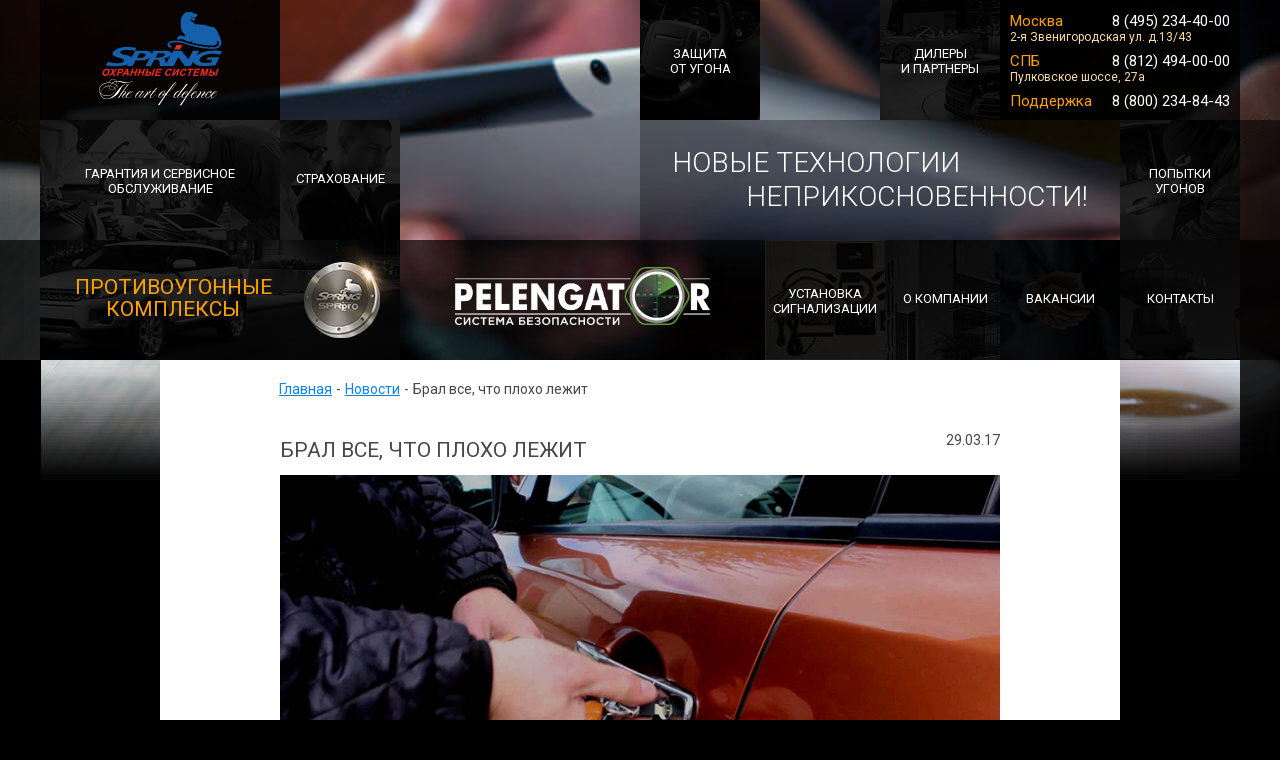

--- FILE ---
content_type: text/html; charset=UTF-8
request_url: https://spring-pro.ru/news/bral-vse-chto-ploho-lezhit/
body_size: 14875
content:
<!doctype html>
<html class="no-js">
<head>
    <meta http-equiv="Content-Type" content="text/html; charset=utf-8">
    <meta name="viewport" content="width=device-width,initial-scale=1">
    <meta http-equiv="imagetoolbar" content="no">
    <meta http-equiv="X-UA-Compatible" content="IE=edge">
    <meta name="SKYPE_TOOLBAR" content="SKYPE_TOOLBAR_PARSER_COMPATIBLE">
    <title>Брал все, что плохо лежит – новости компании СПРИНГ</title>
    <meta name="description" content="Новости: В полицию города Торжка, находящегося в Тверской области, поступило несколько сообщений о кражах из легковых автомобилей. Все преступления были совершенно идентичны: машину, припаркованную возле дома, ночью вскрывали, брали все ценное, а заодно забирали аккумулятор.">
    <meta name="keywords" content="угон">
    <link type="image/x-icon" href="/favicon.ico" rel="shortcut icon">
    <link type="image/x-icon" href="/favicon.ico" rel="icon" />
    <link rel="apple-touch-icon" href="/touch-icon-iphone.png"/>
    <link rel="apple-touch-icon" sizes="72x72" href="/touch-icon-ipad.png"/>
    <link rel="apple-touch-icon" sizes="114x114" href="/touch-icon-iphone4.png"/>
    <link rel="apple-touch-icon" sizes="120x120" href="/touch-icon-iphone-retina.png">
    <link rel="apple-touch-icon" sizes="152x152" href="/touch-icon-ipad-retina.png">

    <!-- fonts -->
    <link href='https://fonts.googleapis.com/css?family=Roboto:900,700,400,300&subset=latin,cyrillic' rel='stylesheet' type='text/css'>
    <link href="https://fonts.googleapis.com/css?family=PT+Sans:regular,italic,bold,bolditalic" rel="stylesheet" type="text/css" />
    <!-- reset style -->
    <link rel="stylesheet" href="/stylesheets/common.css" type="text/css" media="all">
    <!-- addons style -->
	<!-- <link rel="stylesheet" href="/stylesheets/bootstrap/css/bootstrap.min.css" type="text/css" media="all"> -->
    <link rel="stylesheet" href="/addons/jqUi/jquery-ui.min.css" type="text/css" media="screen" />
    <link rel="stylesheet" href="/addons/revo/settings.css" type="text/css" media="screen" />
    <link rel="stylesheet" href="/addons/fancybox/jquery.fancybox.css" type="text/css" media="screen" />
    <!-- base style -->
    <link rel="stylesheet" href="/stylesheets/base.css?v=29.3.17.1" type="text/css" media="all">
    <!-- mobile style -->
    <link rel="stylesheet" href="/stylesheets/media.css" type="text/css" media="all">

</head>

<body><div class="mobileMenu">
    <div class="mmButton"><a href="javascript:void(0);"><span>МЕНЮ</span></a></div>
    <div class="mmContent">
        <ul>
            <li><a href="/">ГЛАВНАЯ</a></li>
			<li><a href="/protivougonnyj_kompleks/">ПРОТИВОУГОННЫЕ КОМПЛЕКСЫ</a></li><li><a href="/pelengator/">PELENGATOR</a></li><li><a href="/strakhovanije/">СТРАХОВАНИЕ</a></li><li><a href="/garanty/">Гарантия и сервисное обслуживание</a></li><li><a href="/ugon/">Попытки угонов</a></li><li><a href="/zashchita_ot_ugona/">ЗАЩИТА ОТ УГОНА</a></li><li><a href="/ustanovka-avtosignalizacii/">Установка автосигнализации</a></li><li><a href="/dilery_i_partnery_msk/">ДИЛЕРЫ И ПАРТНЕРЫ</a></li><li><a href="/kompaniya/">О компании</a></li><li><a style="color: #616161" href="javascript:void(0);">Новости</a></li><li><a href="/contacts/">Контакты</a></li>			        </ul>
    </div>
</div>

<header class="sp_header open_submenu_down">

    <div class="sp_nav8">
	<span class="sp_text1">Новые технологии </span><span class="sp_text2">неприкосновенности!</span>    </div>
	<div class="sp_contacts">
		<span><a href="tel:+74952344000">Москва &nbsp;&nbsp;&nbsp;&nbsp;&nbsp; &nbsp;+7 495 234-40-00</a></span>
		<span><a href="tel:+78124940000">Петербург  &nbsp;&nbsp;+7 812 494-00-00</a></span>
		<span><a href="tel:88002348443">Россия &nbsp;&nbsp;&nbsp;&nbsp;&nbsp; &nbsp;&nbsp;&nbsp;&nbsp;8 800 234-84-43</a></span>
	</div>
    <div class="sp_logo">
        <a href="/"><img src="/images/logo.svg" width="139" height="99" alt="Сигнализация для автомобилей - Компания СПРИНГ" /></a>
    </div>

    <div class="sp_nav1">
        <div class="sp_menuLi">
            <a class="sp_menuSubLi " href="/kompaniya/">о компании</a>
        </div>
    </div>

    <div class="sp_nav21">
        <div class="sp_menuLi">
            <a class="sp_menuSubLi " href="/vacancy/">Вакансии</a>
        </div>
    </div>

    <div class="sp_nav222">
        <div class="sp_menuLi">
            <a class="sp_menuSubLi " href="/ustanovka-avtosignalizacii/">Установка<br>сигнализации</a>
        </div>
    </div>

    <div class="sp_nav3">
        <div class="sp_menuLi">
            <a class="sp_menuSubLi " href="/ugon/"> попытки <Br/>угонов </a>
        </div>
    </div>

    <div class="sp_nav111">
        <div class="sp_menuLi">
            <a class="sp_menuSubLi " href="/garanty/">Гарантия и сервисное<br/>обслуживание</a>
        </div>
    </div>

    <div class="sp_nav4">
        <div class="sp_menuLi">
            <a class="sp_menuSubLi " href="/strakhovanije/">СТРАХОВАНИЕ</a>
        </div>
    </div>

    <div class="sp_nav5">
        <div class="sp_menuLi">
            <a class="sp_menuSubLi " href="/dilery_i_partnery_msk/"> ДИЛЕРЫ<Br/>И ПАРТНЕРЫ </a>
        </div>
    </div>

    <div class="sp_nav6">
        <div class="sp_menuLi">
            <a class="sp_menuSubLi " href="/zashchita_ot_ugona/"> ЗАЩИТА <br/>ОТ УГОНА </a>
        </div>
    </div>

    <div class="sp_nav7">
        <div class="sp_menuLi">
            <a class="sp_menuSubLi " href="/zashchita_ot_ugona/">ПРОТИВОУГОННЫЕ <br/>комплексы</a>
            <div class="sp_menuSubMenu">

                <div><a href="/protivougonnyj_kompleks_staticheskij_immo/">СПРИНГ СТАТИЧЕСКИЙ ИММО</a></div>
                <div><a href="/protivougonnyj_kompleks_staticheskij/">СПРИНГ Статический</a></div>
                <div><a href="/protivougonnyj_kompleks_dinamicheskij/">СПРИНГ Динамический</a></div>
                <div><a href="/protivougonnyj_kompleks_dinamicheskij_s/">СПРИНГ Динамический S Специальный</a></div>
                <div><a href="/protivougonnyj_kompleks_dinamicheskij_swat/">СПРИНГ Динамический S.W.A.T.</a></div>
                <div><a href="/doosnaschenie-kompleksov/">Дооснащение комплекса автозапуском</a></div>
            </div>
        </div>
    </div>
    <div class="sp_nav11">
        <div class="sp_menuLi">
<!--            <a class="sp_menuSubLi --><!--" href="javascript:void(0);">ТЕЛЕМАТИЧЕСКИЕ <br />СИСТЕМЫ БЕЗОПАСНОСТИ</a>-->
            <a class="sp_menuSubLi pelengator " href="/pelengator/"></a>
            <div class="sp_menuSubMenu">

                <div><a href="/pelengator_t/">PELENGATOR T</a></div>
                <div><a href="/pelengator_a/">PELENGATOR A</a></div>
                <div><a href="/pelengator_s300/">PELENGATOR S300</a></div>
<!--                <div><a href="--><!--">PELENGATOR S300T</a></div>-->
                <div><a href="/pelengator_s400/">PELENGATOR S400</a></div>
                <div><a href="/pelengator_s500/">PELENGATOR S500</a></div>
                <div><a href="/pelengator-doosnaschenie/">Дооснащение системы автозапуском</a></div>
            </div>
        </div>
    </div>

    <div class="sp_nav10">
        <div class="sp_menuLi">
            <a class="sp_menuSubLi sp_active" href="javascript:void(0);">НОВОСТИ</a>
        </div>
    </div>

    <div class="sp_nav12">
        <div class="sp_menuLi">
            <a class="sp_menuSubLi " href="/contacts/">Контакты</a>
        </div>
    </div>

    <div class="sp_nav_cont">
        <div class="sp_menuLi">
            <div style="float: left; margin-top: 6px;"><h3>Москва</h3></div>
            <div style="float: right; margin-top: 6px;"><h4><a href="tel:+74952344000">8 (495) 234-40-00</a></h4></div>
            <div style="clear: both;"></div>
            <div style=""><p>2-я Звенигородская ул. д.13/43</p></div>
            <div style="clear: both;"></div>
            <div style="float: left;"><h3>СПБ</h3></div>
            <div style="float: right;"><h4><a href="tel:+78124940000">8 (812) 494-00-00</a></h4></div>
            <div style="clear: both;"></div>
            <div style=""><p>Пулковское шоссе, 27а</p></div>
            <div style="clear: both;"></div>
            <div style="float: left;"><h3>Поддержка</h3></div>
            <div style="float: right;"><h4><a href="tel:88002348443">8 (800) 234-84-43</a></h4></div>
            <div style="clear: both;"></div>
        </div>
    </div>
</header>

<style>
    .sp_nav_cont h3{
        font-size: 15px;
        margin: 7px 10px;
        padding: 0px;
        line-height: 1.1em;
        color: #ffa200;
        margin-bottom: 0px;
    }

    .sp_nav_cont h4{
        font-size: 15px;
        margin: 7px 10px;
        padding: 0px;
        line-height: 1.1em;
        color: #fff;
        margin-bottom: 0px;
    }

    .sp_nav_cont a, .sp_nav_cont a:hover, .sp_nav_cont a:active{
        color: #fff;
    }

    .sp_nav_cont p{
        font-size: 12px;
        margin: 2px 10px;
        padding: 0px;
        line-height: 1.1em;
        color: #fbdca6;
    }

    @media only screen and (max-width: 1020px) and (min-width: 768px){
        .sp_header .sp_nav_cont {
            top: 0;
            position: absolute;
            right: 220px;
        }
    }

    @media only screen and (max-width: 767px){
        .sp_header .sp_nav_cont {
            display:none;
        }
    }
</style>

    <section class="sp_content sp_top10">
        <div class="sp_innerBack">
            <div class="sp_innerContent">

                <div class="sp_conentOne">
                    <div class="crumbs"><a href="/">Главная</a>-<a href="../../news/">Новости</a>-<span>Брал все, что плохо лежит</span></div>

                    <h1>Брал все, что плохо лежит</h1>

                    <div class="newsBox">
                        <span class="newsDate">29.03.17</span>
                        <div>
                            <img src="/images/uploads/news/290317-bral-vse-chto-ploho-lezhit/002.jpg" class="m_width_100" alt="Брал все, что плохо лежит">
                        </div>
<p>В полицию города Торжка, находящегося в Тверской области, поступило несколько сообщений о кражах из легковых автомобилей. Все преступления были совершенно идентичны: машину, припаркованную возле дома, ночью вскрывали, брали все ценное, а заодно забирали аккумулятор.</p>
<p>Оперативники обратили внимание на нигде не работающего 33-летнего жителя Торжка. Оказалось, именно он был причастен к преступлениям.</p>
<p>Взяли его с поличным – когда вскрывал очередную машину. Возбуждено десять уголовных дел; общий ущерб составил более 200 000 рублей.</p>
<p>Инженеры компании «Спринг – Охранные Системы» разработали ряд интересных решений, препятствующих вскрытию автомобиля. Это дополнительные замки капота, дверей, бронирование стекол.</p>
<div>
    <img src="/images/uploads/news/290317-bral-vse-chto-ploho-lezhit/004.jpg" alt="" class="m_width_100">
</div>
<p>Даже если преступник оказался в машине, то привычный алгоритм «дёрни за ручку и капот откроется» даст сбой. Капот не откроется, поскольку для отключения замков необходимо деактивация охранного комплекса «СПРИНГ».</p>
<div>
    <img src="/images/uploads/news/290317-bral-vse-chto-ploho-lezhit/003.jpg" alt="" class="m_width_100">
</div>
<p>Очень эффективны и дополнительные замки дверей: пока активирован противоугонный комплекс «СПРИНГ», дверной проем блокирован намертво.</p>
<div>
    <img src="/images/uploads/news/290317-bral-vse-chto-ploho-lezhit/001.jpg" alt="" class="m_width_100">
</div>
<p>И изюминка на торте – специальные бронированные пленки для стекол. Одним ударом такое стекло не разобьешь – нужно бить долго и усердно. Следовательно, громко и привлекая внимание. В общем, после неудачной попытки злоумышленники предпочитают найти вариант попроще.</p>
						<div class="clear"></div>
                    </div>

                </div>

            </div>
        </div>
    </section>

<footer class="sp_footer sticky_footer">

    <div class="sp_footInner">

        <div class="sp_fNav">
            <ul>
                <li><a href="/kompaniya/">О компании</a></li>
                <li><a href="/zashchita_ot_ugona/">Защита от угона</a></li>
                <li><a href="/pelengator/">Системы безопасности</a></li>
                <li><a href="/protivougonnyj_kompleks_staticheskij_immo/">Противоугонные комплексы</a></li>
                <li><a href="/strakhovanije/">Страхование</a></li>
                <li><a href="/dilery_i_partnery_msk/">Дилеры и партнеры</a></li>
                <li><a href="/ugon/">Попытки угонов</a></li>
            </ul>
        </div>

        <div class="sp_inform">
            <div class="mobileCont">
                <span>МСК, ул. 2-   я Звенигородская, 13/43,<br/><a href="tel:+74952344000">(495) 234-40-00</a></span>
                <span>СПБ, Пулковское шоссе, 27а,<br/><a href="tel:+78124940000">(812) 494-00-00</a></span>
                <span>Техническая поддержка<br/><a href="tel:88002348443">8 (800) 234-84-43</a></span>
            </div>
            <div class="sp_socBox">
                <noindex><a href="https://vk.com/springpro" rel="nofollow noopener" target="_blank" title="VKontakte"><img src="/images/icon/vk.png" alt="VKontakte" /></a></noindex>
                <noindex><a href="https://twitter.com/springproru" rel="nofollow noopener" target="_blank" title="Twitter"><img src="/images/icon/tw.png" alt="Twitter" /></a></noindex>
            </div>
            <span class="sp_copy">&copy; 1994-2026 Spring-pro.ru<a href="/sitemap.php">Карта сайта</a><br>
            Информация, размещенная на сайте, носит справочный характер, не является публичной офертой.</span>
            <div class="share_me_footer">
                    <div class="ya-share2" data-services="vkontakte,facebook,odnoklassniki,gplus,twitter" data-size="s">
                </div>
            </div>
        </div>

        <div class="sp_nav9">
            <div class="sp_menuLi">
                <div style="float: left; margin-top: 6px;"><h3>Москва</h3></div>
                <div style="float: right; margin-top: 6px;"><h4><a href="tel:+74952344000">8 (495) 234-40-00</a></h4></div>
                <div style="clear: both;"></div>
                <div style=""><p>2-я Звенигородская ул. д.13/43</p></div>
                <div style="clear: both;"></div>
                <div style="float: left;"><h3>СПБ</h3></div>
                <div style="float: right;"><h4><a href="tel:+78124940000">8 (812) 494-00-00</a></h4></div>
                <div style="clear: both;"></div>
                <div style=""><p>Пулковское шоссе, 27а</p></div>
                <div style="clear: both;"></div>
                <div style="float: left;"><h3>Поддержка</h3></div>
                <div style="float: right;"><h4><a href="tel:88002348443">8 (800) 234-84-43</a></h4></div>
                <div style="clear: both;"></div>
            </div>            
            <!--<span>МСК, 2-ая Звенигородская ул. д.13/43,<br><b class="ya-phone-msk" style="color:#fff;"><a href="tel:+74952344000">(495) 234-40-00</a></b><br/>СПБ, Пулковское шоссе, 27а, <b class="ya-phone-spb" style="color:#fff;"><a href="tel:+78124940000">(812) 494-00-00</a></b><br/>Время работы: с 9.00 до 21.00 без выходных<br/>Техническая поддержка: <span  style="color:#fff; display: inline-block; margin: 0;"><a href="tel:88002348443">8 (800) 234-84-43</a></span></span>-->
        </div>

    </div>
    
        <div class="pages__mobileFooter">
            <span class="sp_copy">&copy; 1994-2026 Spring-pro.ru<br>СПРИНГ - Охранные Системы<br>
            Информация, размещенная на сайте, носит справочный характер, не является публичной офертой.</span>
        </div>

</footer>

<div class="overlay"></div>

<div class="popUp" id="feedBack" style="top:30% !important; background: none;">
    <!--<a href="#" class="close">x</a>
    <form action="#" id="outForm_2" method="post">
        <fieldset class="line2">
            <small>Оставьте номер телефона и мы сами выйдем на связь в удобное для Вас время</small>
        </fieldset>
        <fieldset class="line0">
            <label for="phone_cod">+7 (</label>
            <input id="phone_cod" name="phone_cod" class="phone_cod" type="text" value="" maxlength=3 />
            <label for="phone_cod">)</label>
            <input id="phone_numb" name="phone_numb" class="phone_numb" type="text" value="" />
        </fieldset>
        <fieldset class="line1">
            <input id="name" name="name" class="name" type="text" value="" placeholder="Ваше имя" />
        </fieldset>
        <fieldset class="line1">
            <input id="time" name="time" class="time" type="text" value="" placeholder="Удобное для Вас время" />
        </fieldset>
        <fieldset class="line1">
            <select id="city" name="city" class="city justload">
                <option selected="selected" style="color: #999999;">Выберите ваш регион</option>
                <option value="msk" style="color: #000;">Москва</option>
                <option value="spb" style="color: #000;">Санкт-Петербург</option>
            </select>
        </fieldset>
        <fieldset class="line3">
            <input type="hidden" id="page" class="page">
            <input type="submit" value="Заказать звонок" />
        </fieldset>
        <small>Нажимая на кнопку "Заказать звонок", <br>я даю <a href="/obrabotka_pers_dannich/">согласие на обработку персональных данных</a></small><br>
        <small>Информация, размещенная на сайте, <br>не является публичной <a href="/oferta/">офертой</a></small>
        
    </form>
-->
<!--
    <div style="width: 300px; margin: 0px auto; position: relative;">
        <div style="width: 100%; min-height: 350px; background: #fff; border-radius: 2px; overflow:hidden;">
            <div style="width: 90px; height: 80px; margin: 0px auto; background: #155faa; box-shadow:0 2px 2px 0 rgba(0,0,0,.14), 0 3px 1px -2px rgba(0,0,0,.2), 0 1px 5px 0 rgba(0,0,0,.12);">
                <center><img src="/images/callback/spring3.png" style="width: 100%;"></center>
            </div>
            <div style="clear:both;"></div>            
            <form action="#" id="outForm_2" method="post">
                <fieldset class="line2">
                    <small>Оставьте номер телефона и мы сами выйдем на связь в удобное для Вас время</small>
                </fieldset>
                <fieldset class="line0">
                    <label for="phone_cod">+7 (</label>
                    <input id="phone_cod" name="phone_cod" class="phone_cod" type="text" value="" maxlength=3 />
                    <label for="phone_cod">)</label>
                    <input id="phone_numb" name="phone_numb" class="phone_numb" type="text" value="" />
                </fieldset>
                <fieldset class="line1">
                    <input id="name" name="name" class="name" type="text" value="" placeholder="Ваше имя" />
                </fieldset>
                <fieldset class="line1">
                    <input id="time" name="time" class="time" type="text" value="" placeholder="Удобное для Вас время" />
                </fieldset>
                <fieldset class="line1">
                    <select id="city" name="city" class="city justload">
                        <option selected="selected" style="color: #999999;">Выберите ваш регион</option>
                        <option value="msk" style="color: #000;">Москва</option>
                        <option value="spb" style="color: #000;">Санкт-Петербург</option>
                    </select>
                </fieldset>
                <fieldset class="line3">
                    <input type="hidden" id="page" class="page">
                    <input type="submit" value="Заказать звонок" />
                </fieldset>
                <small>Нажимая на кнопку "Заказать звонок", <br>я даю <a href="/obrabotka_pers_dannich/">согласие на обработку персональных данных</a></small><br>
                <small>Информация, размещенная на сайте, <br>не является публичной <a href="/oferta/">офертой</a></small>
            </form>
        </div>
        <div>
            <p style="text-align: center; margin-top: 5px; font-size: 11px; font-weight: 100; text-align: center; color: #e8e8e8;">Нажимая на кнопку "Заказать звонок", я даю <a target="_blank" class="some_href" href="/obrabotka_pers_dannich/">согласие на обработку персональных данных</a>.<br>Информация на сайте не является публичной <a target="_blank" class="some_href" href="/oferta/">офертой</a>.</p>
        </div>
        <div class="close" style="position: absolute; top: 0px; left: 305px; height: 25px; width: 25px; cursor: pointer;">
            <img src="/images/callback/close.png" width="100%" height="100%">
        </div>            
    <div>
-->
    <div style="width: 300px; margin: 0px auto; position: relative; z-index: 9999;">
        <div style="width: 100%; min-height: 350px; background: #fff; border-radius: 2px; overflow:hidden;">
            <div style="width: 90px; height: 80px; margin: 0px auto; background: #155faa; box-shadow:0 2px 2px 0 rgba(0,0,0,.14), 0 3px 1px -2px rgba(0,0,0,.2), 0 1px 5px 0 rgba(0,0,0,.12);">
                <center><img src="/images/callback/spring3.png" style="width: 100%;"></center>
            </div>
            <div style="clear:both;"></div>
            <center><input type="text" id="name_input" style="width: 90%; margin: 0px auto; border: none; border-bottom: 1px solid #d6d6d6; outline: none; text-align: center; font-size: 25px; margin-top: 20px; color:#757575;" placeholder="Ваше имя"></center>
            <div style="clear:both;"></div>
            <center><input id="phone_input" type="text" name="phone" placeholder="+7 (___) ___-__-__" style="width: 90%; margin: 0px auto; padding-bottom: 7px; border: none; border-bottom: 1px solid #d6d6d6; outline: none; text-align: center; font-size: 25px; margin-top: 20px; color:#757575;">
            </center>
            <div style="clear:both;">
            </div>
            <div style="">
                <p style="text-align: center; margin: 10px 0px; font-size: 20px; font-weight: 300; color: #757575">Ваш регион:</p>
                <div id="moscow_reg">       
                    <!--<img src="moscow.png" width="100%">-->
                </div>
                <div id="piter_reg">        
                    <!--<img src="piter.png" width="100%">-->
                </div>  
                <div id="moscow_reg_text">      
                    <p>Москва</p>
                </div>
                <div id="piter_reg_text">           
                    <p>Санкт-Петербург</p>
                </div>   
                <div style="display:none;"><span id="selectedCity"></span></div>                   
            </div>
            <div style="clear:both;"></div>


            <p style="text-align: center; margin: 10px 0px; font-size: 20px; font-weight: 300; color: #757575">Удобное время:</p>
            <p>
              <center><input type="text" id="amount" readonly style="border:0; color:#155faa; font-weight:bold; text-align: center; font-size: 16px; font-weight: 600;"></center>
            </p>

            <div id="slider-range" style="width: 250px; margin-left: 24px;"></div>

            <div style="clear:both;"></div> 
            <div onclick="sendCallback()" style="width: 200px; margin: 0px auto; padding: 10px; border-radius: 2px; overflow: hidden; background: #155faa; box-shadow:0 2px 2px 0 rgba(0,0,0,.14), 0 3px 1px -2px rgba(0,0,0,.2), 0 1px 5px 0 rgba(0,0,0,.12); font-size: 20px; color: #fff; font-weight: 300; margin-top: 20px; margin-bottom: 20px;">
                <input type="hidden" id="page" class="page">
                <p style="text-align: center; margin: 0px; font-size: 20px; font-weight: 300; cursor: pointer;">Заказать звонок</p>
            </div>
            <p id="mail_sender_error_text" style="text-align: center; display: none; color: red; font-size: 14px;"></p>
        </div>
        <div>
            <p style="text-align: center; margin-top: 5px; font-size: 11px; font-weight: 100; text-align: center; color: #e8e8e8;">Нажимая на кнопку "Заказать звонок", я даю <a target="_blank" class="some_href" href="/obrabotka_pers_dannich/">согласие на обработку персональных данных</a>.<br>Информация на сайте не является публичной <a target="_blank" class="some_href" href="/oferta/">офертой</a>.</p>
        </div>
        <div class="close" onclick="callback_close()" style="position: absolute; top: 0px; left: 305px; height: 25px; width: 25px; cursor: pointer;">
            <img src="/images/callback/close.png" width="100%" height="100%">
        </div>
    </div>
</div>

<div class="thankBox">
    <h2>Спасибо за обращение!</h2>
    <p>Мы свяжемся с Вами в ближайшее время</p>
</div>

<div id="toTop" onClick="goToTop()"></div>

<!--[if lt IE 9]>
<script src="https://html5shiv.googlecode.com/svn/trunk/html5.js"></script>
<script src="https://css3-mediaqueries-js.googlecode.com/svn/trunk/css3-mediaqueries.js"></script>
<div class="criticalWindow">
    <noindex><a href="http://windows.microsoft.com/en-US/internet-explorer/products/ie/home?ocid=ie6_countdown_bannercode" rel="nofollow">
        Ваш браузер устарел, пожалуйста обновите его, посетив официальный сайт Microsoft!
    </a></noindex>
</div>
<link href="/stylesheets/IE_fix.css" rel="stylesheet" type="text/css"/>
<![endif]-->

<!-- jQuery library (served from Google) -->
<script src="https://code.jquery.com/jquery-1.11.1.min.js"></script>
<script src="/addons/jqUi/jquery-ui.min.js"></script>
<script src="/addons/jqMask/jquery.maskedinput.js"></script>
<!-- addons javascripts -->
<script src="/javascripts/modernizr.js"></script>
<script src="/addons/revo/jquery.themepunch.tools.min.js"></script>
<script src="/addons/revo/jquery.themepunch.revolution.min.js"></script>
<script src="/addons/fancybox/jquery.fancybox.pack.js"></script>
<script src="https://ajax.aspnetcdn.com/ajax/jquery.validate/1.15.0/jquery.validate.min.js"></script>
<script src="https://cdnjs.cloudflare.com/ajax/libs/jquery.maskedinput/1.4.1/jquery.maskedinput.min.js"></script>
<!-- action javascripts -->
<script src="/javascripts/main.js"></script>
<!-- events javascripts -->
<script src="/javascripts/events.js"></script>
<script src="//yastatic.net/es5-shims/0.0.2/es5-shims.min.js"></script>
<script src="//yastatic.net/share2/share.js"></script>

<script>
    $( document ).ready(function() {
        /*Показываем блок поделиться если есть*/
         $(".share_me").show();

        if($(".phone_cod").length) {
            $(function ($) {
                $(".phone_cod").mask("999", {placeholder: " "});
                $(".phone_cod").keyup(function (e) {
                    console.log("input cod val="+$(this).val());
                    if(!(/\s/g.test($(this).val()))) {
                        var nextInput = $('.phone_numb');
                        if(nextInput.length) {
                            $('.phone_numb').focus();
                        } else {
                            $(this).blur();
                        }
                    }
                });
            });
        };
        if($(".phone_numb").length) {
            $(function ($) {
                $(".phone_numb").mask("999 99 99", {placeholder: " "});
            });
        };
        if($(".city.justload").length) {
            $(function ($) {
                $(".city.justload").on("change", function(e){
                    $(this).removeClass("justload");
                });
            });
        };

        $.validator.addMethod("notDefaultCity", function(value, element, param) {
          return this.optional(element) || value !== param;
        }, "Please choose another city!");
        $("#outForm_2").validate({
            focusInvalid: true,
            errorClass: "input_error",
            rules: {
                phone_cod: {
                    required: true
                },
                phone_numb: {
                    required: true
                },
                city: {
                    required: true,
                    notDefaultCity: "Выберите ваш регион"
                }
            },
            messages: {
                phone_cod: {
                    required: "Обязательное поле"
                },
                phone_numb: {
                    required: "Обязательное поле"
                },
                city: {
                    required: "Обязательное поле"
                }
            },
            submitHandler: function(form) {
                var a = $("#_2");
                var phone_cod = a.find('#phone_cod').val();
                var phone_numb = a.find('#phone_numb').val();
                var name = a.find('#name').val();
                var time = a.find('#time').val();
                var city = a.find('#city').val();
                var page = a.find('#page').val();

                var dataString = "phone_cod=" + phone_cod + "&phone_numb=" + phone_numb + "&name=" + name + "&time=" + time + "&city=" + city + "&page=" + page;
                $.ajax({
                    type: "POST",
                    url: "../modules/vpb_email_sender_feed.php",
                    data:  dataString,
                    success: function(response)
                    {
                        var response_brought = response.indexOf('vpb_sent');
                        if (response_brought != -1)
                        {
                            a.each(function(){
                                this.reset();
                            });

                            a.find('.phone_cod').val('');
                            a.find('.phone_numb').val('');
                            a.find('.name').val('');
                            a.find('.time').val('');
                            a.find('.city').val($("#outForm_2 #city option:first").val());
                            a.find('.city').addClass("justload");
                            jQuery(".popUp").fadeOut();
                            jQuery(".overlay, .thankBox").fadeIn();

                            console.log("overlay");
                            setTimeout(' jQuery(".overlay, .thankBox").fadeOut();', 5000);
                        }
                        else
                        {
                            a.each(function(){
                                this.reset();
                            });
                            a.find('.city').addClass("justload");
                            a.parent().find(".errorBox, .fileBox i, .miniOverlay").fadeOut();
                        }
                    }
                });
            }
        });

    });
</script>

<script>
    function sendCallback(){  
        //var a = $("#_2");
        var phone_input_full = $('#phone_input').val();
        var phone_cod = phone_input_full.substring(4,7);
        var phone_numb = ""+phone_input_full.substring(9,12)+phone_input_full.substring(13,15)+phone_input_full.substring(16,18);
        var name = $('#name_input').val();
        var time =$( "#amount" ).val();
        var city = $("#selectedCity").html();
        var page = $('#page').val();
        var cond1 = "";
        var cond2 = "";
        var cond3 = "";

        if ( (phone_input_full.length == 18) && (name.length >= 2) && (city.length == 3) ) {

        var dataString = "phone_cod=" + phone_cod + "&phone_numb=" + phone_numb + "&name=" + name + "&time=" + time + "&city=" + city + "&page=" + page;
        $("#mail_sender_error_text").fadeOut();
        $.ajax({
            type: "POST",
            url: "../modules/vpb_email_sender_feed.php",
            data:  dataString,
            success: function(response)
            {
                var response_brought = response.indexOf('vpb_sent');
                if (response_brought != -1)
                {
                    
                    $('#phone_input').val("");
                    $('#name_input').val("");
                    $("#selectedCity").html("");
                    $( "#moscow_reg" ).css("background", "url('/images/callback/moscow_grey.png')");
                    $( "#moscow_reg" ).css("background-size", "cover");
                    $( "#piter_reg" ).css("background", "url('/images/callback/piter_grey.png')");
                    $( "#piter_reg" ).css("background-size", "cover");
                    $( "#moscow_reg_text p" ).css("color", "#757575");
                    $( "#piter_reg_text p" ).css("color", "#757575");                    
                    
                    jQuery(".popUp").fadeOut();
                    jQuery(".overlay, .thankBox").fadeIn();

                    console.log("overlay");
                    setTimeout(' jQuery(".overlay, .thankBox").fadeOut();', 5000);
                }
            }
        });     
        } else {
            if (name.length < 2){
                cond1 = "- Ваше имя <br>";             
            }            
            if (phone_input_full.length < 18){
                cond2 = "- Телефон <br>";   
            }
            if (city.length != 3){
                cond3 = "- Город <br>";                
            }      
            
            var errorMsg = "Пожалуйста, убедитесь, что заполнены следующие поля:<br><b>" + cond1 + cond2 + cond3 + "</b>";
            $("#mail_sender_error_text").html(errorMsg);
            $("#mail_sender_error_text").fadeIn();
        }
    }

    function callback_close(){
        $('#phone_input').val("");
        $('#name_input').val("");
        $("#selectedCity").html("");
        $( "#moscow_reg" ).css("background", "url('/images/callback/moscow_grey.png')");
        $( "#moscow_reg" ).css("background-size", "cover");
        $( "#piter_reg" ).css("background", "url('/images/callback/piter_grey.png')");
        $( "#piter_reg" ).css("background-size", "cover");
        $( "#moscow_reg_text p" ).css("color", "#757575");
        $( "#piter_reg_text p" ).css("color", "#757575");
        $("#mail_sender_error_text").fadeOut();
    }
</script>


<script>
    (function(i,s,o,g,r,a,m){i['GoogleAnalyticsObject']=r;i[r]=i[r]||function(){
            (i[r].q=i[r].q||[]).push(arguments)},i[r].l=1*new Date();a=s.createElement(o),
        m=s.getElementsByTagName(o)[0];a.async=1;a.src=g;m.parentNode.insertBefore(a,m)
    })(window,document,'script','//www.google-analytics.com/analytics.js','ga');

    ga('create', 'UA-68458707-1', 'auto');
    ga('send', 'pageview');

</script>
<!-- Rating@Mail.ru counter -->
<script type="text/javascript">
var _tmr=window._tmr||(window._tmr=[]);_tmr.push({id:"2938080",type:"pageView",start:(new Date).getTime()}),function(t,e,r){if(!t.getElementById(r)){var a=t.createElement("script");a.type="text/javascript",a.async=!0,a.id=r,a.src=("https:"==t.location.protocol?"https:":"http:")+"//top-fwz1.mail.ru/js/code.js";var o=function(){var e=t.getElementsByTagName("script")[0];e.parentNode.insertBefore(a,e)};"[object Opera]"==e.opera?t.addEventListener("DOMContentLoaded",o,!1):o()}}(document,window,"topmailru-code");
</script><noscript><div>
<img src="//top-fwz1.mail.ru/counter?id=2938080;js=na" style="border:0;position:absolute;left:-9999px;" alt="" />
</div></noscript>
<!-- //Rating@Mail.ru counter -->
<!-- Yandex.Metrika counter --> <script type="text/javascript"> (function (d, w, c) { (w[c] = w[c] || []).push(function() { try { w.yaCounter38302760 = new Ya.Metrika({ id:38302760, clickmap:true, trackLinks:true, accurateTrackBounce:true, webvisor:true, ecommerce:"dataLayer" }); } catch(e) { } }); var n = d.getElementsByTagName("script")[0], s = d.createElement("script"), f = function () { n.parentNode.insertBefore(s, n); }; s.type = "text/javascript"; s.async = true; s.src = "https://mc.yandex.ru/metrika/watch.js"; if (w.opera == "[object Opera]") { d.addEventListener("DOMContentLoaded", f, false); } else { f(); } })(document, window, "yandex_metrika_callbacks"); </script> <noscript><div><img src="https://mc.yandex.ru/watch/38302760" style="position:absolute; left:-9999px;" alt="Сигнализация для автомобилей - Компания СПРИНГ" /></div></noscript> <!-- /Yandex.Metrika counter -->

<!-- RedHelper -->
<!--<script id="rhlpscrtg" type="text/javascript" charset="utf-8" async="async" 
 src="https://web.111redhelper.ru/service/main.js?c=autobutik">
</script>-->
<!--/Redhelper -->

<style>
@media screen and (max-width: 800px) {
#rc-popup-form-button {
background: none 50% 50% #18a629 !important;
}
}
</style>

<style>

    @import url('https://fonts.googleapis.com/css?family=Roboto');

    body{
        font-family: 'Roboto', sans-serif;
    }

    #moscow_reg{
        /*width: 125px;
        height: 53px;*/
        width: 70px;
        height: 70px;
        background: url("/images/callback/moscow_grey.png");
        background-size: cover;
        margin-left: 60px; 
        margin-right: 20px;
        float: left;
        cursor: pointer;
        -webkit-transition-duration: 0.2s;
        -o-transition-duration: 0.2s;
        -moz-transition-duration: 0.2s;
        transition-duration: 0.2s;          
    }

    #piter_reg{
        /*width: 125px;
        height: 53px;*/
        width: 70px;
        height: 70px;
        background: url("/images/callback/piter_grey.png");
        background-size: cover;
        /*background: #e8e8e8;*/
        margin-left: 20px; 
        margin-right: 60px;
        float: left;
        cursor: pointer;
        -webkit-transition-duration: 0.2s;
        -o-transition-duration: 0.2s;
        -moz-transition-duration: 0.2s;
        transition-duration: 0.2s;  
    }

    #moscow_reg_text{
        width: 110px;
        margin-left: 40px; 
        margin-right: 0px;
        float: left;
        font-size: 13px;
        cursor: pointer;    
        margin-top: -5px;
    }

    #piter_reg_text{
        width: 110px;
        margin-left: 0px; 
        margin-right: 40px;
        float: left;
        font-size: 13px;
        cursor: pointer;
        margin-top: -5px;
    }   

    #moscow_reg_text p, #piter_reg_text p{
        text-align: center;
        margin-top: 5px;
        color: #757575;
        margin-bottom: 0px;
    }   

    #moscow_reg:hover{
        background: url("/images/callback/moscow_blue.png");
        background-size: cover;
        -webkit-transition-duration: 0.2s;
        -o-transition-duration: 0.2s;
        -moz-transition-duration: 0.2s;
        transition-duration: 0.2s;  
    }


    #piter_reg:hover{
        background: url("/images/callback/piter_blue.png");
        background-size: cover;
        -webkit-transition-duration: 0.2s;
        -o-transition-duration: 0.2s;
        -moz-transition-duration: 0.2s;
        transition-duration: 0.2s;  
    }       

    .some_href, .some_href:active, .some_href:hover{
        text-decoration: none;
        color: #ffffff;
        font-weight:900;
    }

    .ui-widget-header {
        border: 1px solid #aaaaaa;
        background: #d6d6d6;
        color: #222222;
        font-weight: bold;
    }

    .ui-state-default, .ui-widget-content .ui-state-default, .ui-widget-header .ui-state-default, .ui-button, html .ui-button.ui-state-disabled:hover, html .ui-button.ui-state-disabled:active {
        border: 1px solid #d3d3d3;
        background: #155eaa;
        font-weight: normal;
        color: #555555;
        outline: none;
        margin-top: -1px;
        padding: 2px;
        border-radius: 3px;
    }    

    .ui-widget.ui-widget-content {
        border: 1px solid #d3d3d3;
        border-radius: 4px;
    }       
</style>

<script>
  $( function() {

    var hourStart = 9;
    var minuteStart = 0;
    var hourFrom = 11;
    var minuteFrom = "20";
    var hourTo = 18;
    var minuteTo = "20";

    $( "#slider-range" ).slider({
      range: true,
      min: 0,
      max: 72,
      values: [ 14, 56 ],
      slide: function( event, ui ) {
        //$( "#amount" ).val( "$" + ui.values[ 0 ] + " - $" + ui.values[ 1 ] );
        hourFrom = Math.floor(ui.values[ 0 ]/6)+9;
        minuteFrom =  String(ui.values[ 0 ] % 6 * 10);
        if (minuteFrom == "0") {minuteFrom = "00"}
        hourTo = Math.floor(ui.values[ 1 ]/6)+9;
        minuteTo =  String(ui.values[ 1 ] % 6 * 10);
        if (minuteTo == "0") {minuteTo = "00"}          
        $( "#amount" ).val( hourFrom + ":" + minuteFrom + " - " +  hourTo + ":" + minuteTo );
      }

    });

    /*$( "#amount" ).val( $( "#slider-range" ).slider( "values", 0 ) +
      " - " + $( "#slider-range" ).slider( "values", 1 ) ); */
  $( "#amount" ).val( hourFrom + ":" + minuteFrom + " - " +  hourTo + ":" + minuteTo ); 

  } );
    $( "#moscow_reg" ).click(function() {
      $( "#moscow_reg" ).css("background", "url('/images/callback/moscow_blue.png')");
      $( "#moscow_reg" ).css("background-size", "cover");
      $( "#piter_reg" ).css("background", "url('/images/callback/piter_grey.png')");
      $( "#piter_reg" ).css("background-size", "cover");
      $( "#moscow_reg_text p" ).css("color", "#155faa");
      $( "#piter_reg_text p" ).css("color", "#757575");
      $("#selectedCity").html("msk");
    });  

    $( "#piter_reg" ).click(function() {
      $( "#piter_reg" ).css("background", "url('/images/callback/piter_blue.png')");
      $( "#piter_reg" ).css("background-size", "cover");
      $( "#moscow_reg" ).css("background", "url('/images/callback/moscow_grey.png')");
      $( "#moscow_reg" ).css("background-size", "cover");
      $( "#piter_reg_text p" ).css("color", "#155faa");
      $( "#moscow_reg_text p" ).css("color", "#757575");
      $("#selectedCity").html("spb");
    });   

</script>

<script type="text/javascript">
    $(function() {
        $("#phone_input").mask("+7 (999) 999-99-99");
    });
</script>

<style>
        #toTop{
            width: 60px;
            height: 60px;
            background: rgba(183,183,183,0.12);
            background: url('[data-uri]');
            background-position: center;
            background-size: cover;
            position: fixed;
            z-index: 99999;
            bottom: 40px;
            /*left: calc(50% - 15px);*/
            left: 40px;
            border-radius: 30px;
            overflow: hidden;
            cursor: pointer;
            -webkit-transition-duration: 0.2s;
            -o-transition-duration: 0.2s;
            -moz-transition-duration: 0.2s;
            transition-duration: 0.2s;     
            display: none;           
        }

        #toTop:hover{
            background: url('[data-uri]');
            background-position: center;
            background-size: cover;                
            -webkit-transition-duration: 0.2s;
            -o-transition-duration: 0.2s;
            -moz-transition-duration: 0.2s;
            transition-duration: 0.2s;
        }    

        @media only screen 
          and (max-device-width: 480px){
            #toTop{
                width: 44px;
                height: 44px;
                border-radius: 22px;     
                bottom: 20px;
                left: 20px;    
                background-position: center;
                background-size: cover;                                             
            }
             
        }

    </style>

    <style>
        .sp_nav9 h3{
            font-size: 15px;
            margin: 7px 10px;
            padding: 0px;
            line-height: 1.1em;
            color: #ffa200;
            margin-bottom: 0px;
        }

        .sp_nav9 h4{
            font-size: 15px;
            margin: 7px 10px;
            padding: 0px;
            line-height: 1.1em;
            color: #fff;
            margin-bottom: 0px;
        }

        .sp_nav9 a, .sp_nav9 a:hover, .sp_nav9 a:active{
            color: #fff;
        }    

        .sp_nav9 p{
            font-size: 12px;
            margin: 2px 10px;
            padding: 0px;
            line-height: 1.1em;
            color: #fbdca6;
        }
    </style>

    <script type="text/javascript">
      var top_show = 150; // В каком положении полосы прокрутки начинать показ кнопки "Наверх"
      var delay = 500; // Задержка прокрутки
        function goToTop(){
          $('body, html').animate({
            scrollTop: 0
          }, delay);                
        }       

    $(window).scroll(function () { // При прокрутке попадаем в эту функцию
      /* В зависимости от положения полосы прокрукти и значения top_show, скрываем или открываем кнопку "Наверх" */
      if ($(this).scrollTop() > 150) $('#toTop').fadeIn();
      else $('#toTop').fadeOut();
    });            
    </script>   

</body>
</html>

--- FILE ---
content_type: text/css
request_url: https://spring-pro.ru/stylesheets/common.css
body_size: 1449
content:
html, body, div, span, applet, object, iframe,
h1, h2, h3, h4, h5, h6, p, blockquote, pre,
a, abbr, acronym, address, big, cite, code,
del, dfn, em, img, ins, kbd, q, s, samp,
small, strike, strong, sub, sup, tt, var,
b, u, i, center,
dl, dt, dd, ol, ul, li,
fieldset, form, label, legend,
table, caption, tbody, tfoot, thead, tr, th, td,
article, aside, canvas, details, embed,
figure, figcaption, footer, header, hgroup,
menu, nav, output, ruby, section, summary,
time, mark, audio, video{margin:0;padding:0;border:0;font-size:100%;font:inherit;vertical-align:baseline;}
article, aside, details, figcaption, figure,
footer, header, hgroup, menu, nav, section{display:block;}
article, aside, details, figcaption, figure, footer, header, hgroup, main, nav, section, summary{display:block;}
body{line-height:1;}
ol, ul{list-style:none;}
blockquote, q{quotes:none;}
blockquote:before, blockquote:after,
q:before, q:after{content:'';content:none;}
table{border-collapse:collapse;border-spacing:0;}
body{background:#fff;font:14px/14px Arial, sans-serif;color:#000;}
h1{font-size:60px;line-height:60px;}
h2{font-size:28px;line-height:28px;margin-bottom:10px;}
h3{font-size:24px;line-height:24px;}
h4{font-size:18px;line-height:18px;margin-bottom:4px;}
h5{font-size:14px;line-height:16px;}
h6{font-size:14px;line-height:14px;}
p{margin:0 0 20px;}
p img{margin:0;}
em, i{font-style:italic;}
strong{font-weight:700;}
small{font-size:11px;}
blockquote, blockquote p{font-size:12px;line-height:24px;color:#777;font-style:italic;}
blockquote{margin:0 0 20px;padding:9px 20px 0 19px;border-left:1px solid #ddd;}
blockquote cite{display:block;font-size:12px;color:#555;}
blockquote cite:before{content:"\2014 \0020";}
blockquote cite a, blockquote cite a:visited, blockquote cite a:visited{color:#555;}
hr{border:solid #ddd;border-width:1px 0 0;clear:both;margin:10px 0 30px;height:0;}
a{}
a:hover{text-decoration:none;}
ul, ol{margin:0;padding:0;list-style:none;}
img.scale-with-grid{max-width:100%;height:auto;}
input[type="submit"],
input[type="reset"],
input[type="button"]{border:none;color:#fff;display:block;text-decoration:none;cursor:pointer;line-height:normal;font-size:24px;padding:8px 0;text-align:center;}
input[type="submit"]:hover,
input[type="reset"]:hover,
input[type="button"]:hover{}
input[type="submit"]:active,
input[type="reset"]:active,
input[type="button"]:active{}
.button.full-width,
button.full-width,
input[type="submit"].full-width,
input[type="reset"].full-width,
input[type="button"].full-width{width:100%;padding-left:0 !important;padding-right:0 !important;text-align:center;}
button::-moz-focus-inner,
input::-moz-focus-inner{border:0;padding:0;}
input{-webkit-appearance:none;border-radius:0;}
form{}
fieldset{}
input[type="text"],
input[type="password"],
input[type="email"],
textarea,
select{}
select{padding:0;}
input[type="text"]:focus,
input[type="password"]:focus,
input[type="email"]:focus,
textarea:focus{}
textarea{resize:none;overflow:hidden;overflow-y:auto;min-height:60px;}
label,
legend{}
select{}
input[type="checkbox"]{}
label span,
legend span{}
.clearfix{clear:both;}
#nav ul li.link-login .icon-login, #nav ul li.link-download .icon-download, #nav li span:after, .formBox .sbToggle:after, .downloadCatalog .link i, .controls .btn, .fullWidthBox .videoBox .vbPlay i, .videoBox .vbPlay i, .catalogBox .sbToggle:after, .sbToggle:after, .allDillersMap .link-dillers i, .countryBox .mLine i, .mainImgBox .btn, #nav ul li.link-login .icon-loginIn, .lk-downloadBox .list li .new:after, .flInput{background:url(../images/icons/sprite.png) 0 0 no-repeat;}
.systemSBox .list li .imgBox img, .systemSBox .list li .imgBox a, .systemSBox .list li .imgBox .over, .catalogBox .list li .imgBox img, .catalogBox .list li .imgBox a, .catalogBox .list li .imgBox .over, .allDillersMap .map-box, .accardionBox .abiContent, .sbBig .sbOverlay, .sp_header .sp_menuSubLi, .sp_header .sp_menuLi, .sp_spinnerBox, .mobileMenu .mmButton a span:after, .mobileMenu .mmButton a span:before, .mobileMenu .mmButton a span{-webkit-transition:all 0.4s ease-in;-moz-transition:all 0.4s ease-in;-o-transition:all 0.4s ease-in;transition:all 0.4s ease-in;}
e{-webkit-transition:none;-moz-transition:none;-o-transition:none;transition:none;}

--- FILE ---
content_type: text/css
request_url: https://spring-pro.ru/addons/jqUi/jquery-ui.min.css
body_size: 7296
content:
/*! jQuery UI - v1.11.4 - 2015-03-29
* http://jqueryui.com
* Includes: core.css, draggable.css, resizable.css, selectable.css, sortable.css, accordion.css, autocomplete.css, button.css, datepicker.css, dialog.css, menu.css, progressbar.css, selectmenu.css, slider.css, spinner.css, tabs.css, tooltip.css, theme.css
* To view and modify this theme, visit http://jqueryui.com/themeroller/?ffDefault=%22Roboto%22%2Csans-serif&fwDefault=normal&fsDefault=12px&cornerRadius=0&bgColorHeader=%233f4c55&bgTextureHeader=flat&bgImgOpacityHeader=0&borderColorHeader=%233f4c55&fcHeader=%23fff&iconColorHeader=%23fff&bgColorContent=%23fff&bgTextureContent=gloss_wave&bgImgOpacityContent=16&borderColorContent=%233f4c55&fcContent=%233f4c55&iconColorContent=%233f4c55&bgColorDefault=%23fff&bgTextureDefault=flat&bgImgOpacityDefault=0&borderColorDefault=%233f4c55&fcDefault=%233f4c55&iconColorDefault=%233f4c55&bgColorHover=%23dddddd&bgTextureHover=highlight_soft&bgImgOpacityHover=60&borderColorHover=%23dddddd&fcHover=%23000000&iconColorHover=%2395b134&bgColorActive=%23fff&bgTextureActive=inset_soft&bgImgOpacityActive=15&borderColorActive=%233f4c55&fcActive=%233f4c55&iconColorActive=%2395b134&bgColorHighlight=%23fff&bgTextureHighlight=flat&bgImgOpacityHighlight=55&borderColorHighlight=%233f4c55&fcHighlight=%233f4c55&iconColorHighlight=%233f4c55&bgColorError=%23fef1ec&bgTextureError=flat&bgImgOpacityError=95&borderColorError=%23cd0a0a&fcError=%23cd0a0a&iconColorError=%23cd0a0a&bgColorOverlay=%233f4c55&bgTextureOverlay=flat&bgImgOpacityOverlay=0&opacityOverlay=30&bgColorShadow=%233f4c55&bgTextureShadow=flat&bgImgOpacityShadow=0&opacityShadow=30&thicknessShadow=8px&offsetTopShadow=-8px&offsetLeftShadow=-8px&cornerRadiusShadow=8px&tr%26ffDefault=Helvetica%2CArial%2Csans-serif
* Copyright 2015 jQuery Foundation and other contributors; Licensed MIT */

.ui-helper-hidden{display:none}.ui-helper-hidden-accessible{border:0;clip:rect(0 0 0 0);height:1px;margin:-1px;overflow:hidden;padding:0;position:absolute;width:1px}.ui-helper-reset{margin:0;padding:0;border:0;outline:0;line-height:1.3;text-decoration:none;font-size:100%;list-style:none}.ui-helper-clearfix:before,.ui-helper-clearfix:after{content:"";display:table;border-collapse:collapse}.ui-helper-clearfix:after{clear:both}.ui-helper-clearfix{min-height:0}.ui-helper-zfix{width:100%;height:100%;top:0;left:0;position:absolute;opacity:0;filter:Alpha(Opacity=0)}.ui-front{z-index:100}.ui-state-disabled{cursor:default!important}.ui-icon{display:block;text-indent:-99999px;overflow:hidden;background-repeat:no-repeat}.ui-widget-overlay{position:fixed;top:0;left:0;width:100%;height:100%}.ui-draggable-handle{-ms-touch-action:none;touch-action:none}.ui-resizable{position:relative}.ui-resizable-handle{position:absolute;font-size:0.1px;display:block;-ms-touch-action:none;touch-action:none}.ui-resizable-disabled .ui-resizable-handle,.ui-resizable-autohide .ui-resizable-handle{display:none}.ui-resizable-n{cursor:n-resize;height:7px;width:100%;top:-5px;left:0}.ui-resizable-s{cursor:s-resize;height:7px;width:100%;bottom:-5px;left:0}.ui-resizable-e{cursor:e-resize;width:7px;right:-5px;top:0;height:100%}.ui-resizable-w{cursor:w-resize;width:7px;left:-5px;top:0;height:100%}.ui-resizable-se{cursor:se-resize;width:12px;height:12px;right:1px;bottom:1px}.ui-resizable-sw{cursor:sw-resize;width:9px;height:9px;left:-5px;bottom:-5px}.ui-resizable-nw{cursor:nw-resize;width:9px;height:9px;left:-5px;top:-5px}.ui-resizable-ne{cursor:ne-resize;width:9px;height:9px;right:-5px;top:-5px}.ui-selectable{-ms-touch-action:none;touch-action:none}.ui-selectable-helper{position:absolute;z-index:100;border:1px dotted black}.ui-sortable-handle{-ms-touch-action:none;touch-action:none}.ui-accordion .ui-accordion-header{display:block;cursor:pointer;position:relative;margin:2px 0 0 0;padding:.5em .5em .5em .7em;min-height:0;font-size:100%}.ui-accordion .ui-accordion-icons{padding-left:2.2em}.ui-accordion .ui-accordion-icons .ui-accordion-icons{padding-left:2.2em}.ui-accordion .ui-accordion-header .ui-accordion-header-icon{position:absolute;left:.5em;top:50%;margin-top:-8px}.ui-accordion .ui-accordion-content{padding:1em 2.2em;border-top:0;overflow:auto}.ui-autocomplete{position:absolute;top:0;left:0;cursor:default}.ui-button{display:inline-block;position:relative;padding:0;line-height:normal;margin-right:.1em;cursor:pointer;vertical-align:middle;text-align:center;overflow:visible}.ui-button,.ui-button:link,.ui-button:visited,.ui-button:hover,.ui-button:active{text-decoration:none}.ui-button-icon-only{width:2.2em}button.ui-button-icon-only{width:2.4em}.ui-button-icons-only{width:3.4em}button.ui-button-icons-only{width:3.7em}.ui-button .ui-button-text{display:block;line-height:normal}.ui-button-text-only .ui-button-text{padding:.4em 1em}.ui-button-icon-only .ui-button-text,.ui-button-icons-only .ui-button-text{padding:.4em;text-indent:-9999999px}.ui-button-text-icon-primary .ui-button-text,.ui-button-text-icons .ui-button-text{padding:.4em 1em .4em 2.1em}.ui-button-text-icon-secondary .ui-button-text,.ui-button-text-icons .ui-button-text{padding:.4em 2.1em .4em 1em}.ui-button-text-icons .ui-button-text{padding-left:2.1em;padding-right:2.1em}input.ui-button{padding:.4em 1em}.ui-button-icon-only .ui-icon,.ui-button-text-icon-primary .ui-icon,.ui-button-text-icon-secondary .ui-icon,.ui-button-text-icons .ui-icon,.ui-button-icons-only .ui-icon{position:absolute;top:50%;margin-top:-8px}.ui-button-icon-only .ui-icon{left:50%;margin-left:-8px}.ui-button-text-icon-primary .ui-button-icon-primary,.ui-button-text-icons .ui-button-icon-primary,.ui-button-icons-only .ui-button-icon-primary{left:.5em}.ui-button-text-icon-secondary .ui-button-icon-secondary,.ui-button-text-icons .ui-button-icon-secondary,.ui-button-icons-only .ui-button-icon-secondary{right:.5em}.ui-buttonset{margin-right:7px}.ui-buttonset .ui-button{margin-left:0;margin-right:-.3em}input.ui-button::-moz-focus-inner,button.ui-button::-moz-focus-inner{border:0;padding:0}.ui-datepicker{width:17em;padding:.2em .2em 0;display:none}.ui-datepicker .ui-datepicker-header{position:relative;padding:.2em 0}.ui-datepicker .ui-datepicker-prev,.ui-datepicker .ui-datepicker-next{position:absolute;top:2px;width:1.8em;height:1.8em}.ui-datepicker .ui-datepicker-prev-hover,.ui-datepicker .ui-datepicker-next-hover{top:1px}.ui-datepicker .ui-datepicker-prev{left:2px}.ui-datepicker .ui-datepicker-next{right:2px}.ui-datepicker .ui-datepicker-prev-hover{left:1px}.ui-datepicker .ui-datepicker-next-hover{right:1px}.ui-datepicker .ui-datepicker-prev span,.ui-datepicker .ui-datepicker-next span{display:block;position:absolute;left:50%;margin-left:-8px;top:50%;margin-top:-8px}.ui-datepicker .ui-datepicker-title{margin:0 2.3em;line-height:1.8em;text-align:center}.ui-datepicker .ui-datepicker-title select{font-size:1em;margin:1px 0}.ui-datepicker select.ui-datepicker-month,.ui-datepicker select.ui-datepicker-year{width:45%}.ui-datepicker table{width:100%;font-size:.9em;border-collapse:collapse;margin:0 0 .4em}.ui-datepicker th{padding:.7em .3em;text-align:center;font-weight:bold;border:0}.ui-datepicker td{border:0;padding:1px}.ui-datepicker td span,.ui-datepicker td a{display:block;padding:.2em;text-align:right;text-decoration:none}.ui-datepicker .ui-datepicker-buttonpane{background-image:none;margin:.7em 0 0 0;padding:0 .2em;border-left:0;border-right:0;border-bottom:0}.ui-datepicker .ui-datepicker-buttonpane button{float:right;margin:.5em .2em .4em;cursor:pointer;padding:.2em .6em .3em .6em;width:auto;overflow:visible}.ui-datepicker .ui-datepicker-buttonpane button.ui-datepicker-current{float:left}.ui-datepicker.ui-datepicker-multi{width:auto}.ui-datepicker-multi .ui-datepicker-group{float:left}.ui-datepicker-multi .ui-datepicker-group table{width:95%;margin:0 auto .4em}.ui-datepicker-multi-2 .ui-datepicker-group{width:50%}.ui-datepicker-multi-3 .ui-datepicker-group{width:33.3%}.ui-datepicker-multi-4 .ui-datepicker-group{width:25%}.ui-datepicker-multi .ui-datepicker-group-last .ui-datepicker-header,.ui-datepicker-multi .ui-datepicker-group-middle .ui-datepicker-header{border-left-width:0}.ui-datepicker-multi .ui-datepicker-buttonpane{clear:left}.ui-datepicker-row-break{clear:both;width:100%;font-size:0}.ui-datepicker-rtl{direction:rtl}.ui-datepicker-rtl .ui-datepicker-prev{right:2px;left:auto}.ui-datepicker-rtl .ui-datepicker-next{left:2px;right:auto}.ui-datepicker-rtl .ui-datepicker-prev:hover{right:1px;left:auto}.ui-datepicker-rtl .ui-datepicker-next:hover{left:1px;right:auto}.ui-datepicker-rtl .ui-datepicker-buttonpane{clear:right}.ui-datepicker-rtl .ui-datepicker-buttonpane button{float:left}.ui-datepicker-rtl .ui-datepicker-buttonpane button.ui-datepicker-current,.ui-datepicker-rtl .ui-datepicker-group{float:right}.ui-datepicker-rtl .ui-datepicker-group-last .ui-datepicker-header,.ui-datepicker-rtl .ui-datepicker-group-middle .ui-datepicker-header{border-right-width:0;border-left-width:1px}.ui-dialog{overflow:hidden;position:absolute;top:0;left:0;padding:.2em;outline:0}.ui-dialog .ui-dialog-titlebar{padding:.4em 1em;position:relative}.ui-dialog .ui-dialog-title{float:left;margin:.1em 0;white-space:nowrap;width:90%;overflow:hidden;text-overflow:ellipsis}.ui-dialog .ui-dialog-titlebar-close{position:absolute;right:.3em;top:50%;width:20px;margin:-10px 0 0 0;padding:1px;height:20px}.ui-dialog .ui-dialog-content{position:relative;border:0;padding:.5em 1em;background:none;overflow:auto}.ui-dialog .ui-dialog-buttonpane{text-align:left;border-width:1px 0 0 0;background-image:none;margin-top:.5em;padding:.3em 1em .5em .4em}.ui-dialog .ui-dialog-buttonpane .ui-dialog-buttonset{float:right}.ui-dialog .ui-dialog-buttonpane button{margin:.5em .4em .5em 0;cursor:pointer}.ui-dialog .ui-resizable-se{width:12px;height:12px;right:-5px;bottom:-5px;background-position:16px 16px}.ui-draggable .ui-dialog-titlebar{cursor:move}.ui-menu{list-style:none;padding:0;margin:0;display:block;outline:none}.ui-menu .ui-menu{position:absolute}.ui-menu .ui-menu-item{position:relative;margin:0;padding:3px 1em 3px .4em;cursor:pointer;min-height:0;list-style-image:url("[data-uri]")}.ui-menu .ui-menu-divider{margin:5px 0;height:0;font-size:0;line-height:0;border-width:1px 0 0 0}.ui-menu .ui-state-focus,.ui-menu .ui-state-active{margin:-1px}.ui-menu-icons{position:relative}.ui-menu-icons .ui-menu-item{padding-left:2em}.ui-menu .ui-icon{position:absolute;top:0;bottom:0;left:.2em;margin:auto 0}.ui-menu .ui-menu-icon{left:auto;right:0}.ui-progressbar{height:2em;text-align:left;overflow:hidden}.ui-progressbar .ui-progressbar-value{margin:-1px;height:100%}.ui-progressbar .ui-progressbar-overlay{background:url("[data-uri]");height:100%;filter:alpha(opacity=25);opacity:0.25}.ui-progressbar-indeterminate .ui-progressbar-value{background-image:none}.ui-selectmenu-menu{padding:0;margin:0;position:absolute;top:0;left:0;display:none}.ui-selectmenu-menu .ui-menu{overflow:auto;overflow-x:hidden;padding-bottom:1px}.ui-selectmenu-menu .ui-menu .ui-selectmenu-optgroup{font-size:1em;font-weight:bold;line-height:1.5;padding:2px 0.4em;margin:0.5em 0 0 0;height:auto;border:0}.ui-selectmenu-open{display:block}.ui-selectmenu-button{display:inline-block;overflow:hidden;position:relative;text-decoration:none;cursor:pointer}.ui-selectmenu-button span.ui-icon{right:0.5em;left:auto;margin-top:-8px;position:absolute;top:50%}.ui-selectmenu-button span.ui-selectmenu-text{text-align:left;padding:0.4em 2.1em 0.4em 1em;display:block;line-height:1.4;overflow:hidden;text-overflow:ellipsis;white-space:nowrap}.ui-slider{position:relative;text-align:left}.ui-slider .ui-slider-handle{position:absolute;z-index:2;width:1.2em;height:1.2em;cursor:default;-ms-touch-action:none;touch-action:none}.ui-slider .ui-slider-range{position:absolute;z-index:1;font-size:.7em;display:block;border:0;background-position:0 0}.ui-slider.ui-state-disabled .ui-slider-handle,.ui-slider.ui-state-disabled .ui-slider-range{filter:inherit}.ui-slider-horizontal{height:.8em}.ui-slider-horizontal .ui-slider-handle{top:-.3em;margin-left:-.6em}.ui-slider-horizontal .ui-slider-range{top:0;height:100%}.ui-slider-horizontal .ui-slider-range-min{left:0}.ui-slider-horizontal .ui-slider-range-max{right:0}.ui-slider-vertical{width:.8em;height:100px}.ui-slider-vertical .ui-slider-handle{left:-.3em;margin-left:0;margin-bottom:-.6em}.ui-slider-vertical .ui-slider-range{left:0;width:100%}.ui-slider-vertical .ui-slider-range-min{bottom:0}.ui-slider-vertical .ui-slider-range-max{top:0}.ui-spinner{position:relative;display:inline-block;overflow:hidden;padding:0;vertical-align:middle}.ui-spinner-input{border:none;background:none;color:inherit;padding:0;margin:.2em 0;vertical-align:middle;margin-left:.4em;margin-right:22px}.ui-spinner-button{width:16px;height:50%;font-size:.5em;padding:0;margin:0;text-align:center;position:absolute;cursor:default;display:block;overflow:hidden;right:0}.ui-spinner a.ui-spinner-button{border-top:none;border-bottom:none;border-right:none}.ui-spinner .ui-icon{position:absolute;margin-top:-8px;top:50%;left:0}.ui-spinner-up{top:0}.ui-spinner-down{bottom:0}.ui-spinner .ui-icon-triangle-1-s{background-position:-65px -16px}.ui-tabs{position:relative;padding:.2em}.ui-tabs .ui-tabs-nav{margin:0;padding:.2em .2em 0}.ui-tabs .ui-tabs-nav li{list-style:none;float:left;position:relative;top:0;margin:1px .2em 0 0;border-bottom-width:0;padding:0;white-space:nowrap}.ui-tabs .ui-tabs-nav .ui-tabs-anchor{float:left;padding:.5em 1em;text-decoration:none}.ui-tabs .ui-tabs-nav li.ui-tabs-active{margin-bottom:-1px;padding-bottom:1px}.ui-tabs .ui-tabs-nav li.ui-tabs-active .ui-tabs-anchor,.ui-tabs .ui-tabs-nav li.ui-state-disabled .ui-tabs-anchor,.ui-tabs .ui-tabs-nav li.ui-tabs-loading .ui-tabs-anchor{cursor:text}.ui-tabs-collapsible .ui-tabs-nav li.ui-tabs-active .ui-tabs-anchor{cursor:pointer}.ui-tabs .ui-tabs-panel{display:block;border-width:0;padding:1em 1.4em;background:none}.ui-tooltip{padding:8px;position:absolute;z-index:9999;max-width:300px;-webkit-box-shadow:0 0 5px #aaa;box-shadow:0 0 5px #aaa}body .ui-tooltip{border-width:2px}eva_ .ui-widget{font-family:"Roboto",sans-serif;font-size:12px}eva_ .ui-widget .ui-widget{font-size:1em}eva_ .ui-widget input,eva_ .ui-widget select,eva_ .ui-widget textarea,eva_ .ui-widget button{font-family:"Roboto",sans-serif;font-size:1em}eva_ .ui-widget-content{border:1px solid #3f4c55;background:#fff url("images/ui-bg_gloss-wave_16_fff_500x100.png") 50% top repeat-x;color:#3f4c55}eva_ .ui-widget-content a{color:#3f4c55}eva_ .ui-widget-header{border:1px solid #3f4c55;background:#3f4c55 url("images/ui-bg_flat_0_3f4c55_40x100.png") 50% 50% repeat-x;color:#fff;font-weight:bold}eva_ .ui-widget-header a{color:#fff}eva_ .ui-state-default,eva_ .ui-widget-content .ui-state-default,eva_ .ui-widget-header .ui-state-default{border:1px solid #3f4c55;background:#fff url("images/ui-bg_flat_0_fff_40x100.png") 50% 50% repeat-x;font-weight:normal;color:#3f4c55}eva_ .ui-state-default a,eva_ .ui-state-default a:link,eva_ .ui-state-default a:visited{color:#3f4c55;text-decoration:none}eva_ .ui-state-hover,eva_ .ui-widget-content .ui-state-hover,eva_ .ui-widget-header .ui-state-hover,eva_ .ui-state-focus,eva_ .ui-widget-content .ui-state-focus,eva_ .ui-widget-header .ui-state-focus{border:1px solid #ddd;background:#ddd url("images/ui-bg_highlight-soft_60_dddddd_1x100.png") 50% 50% repeat-x;font-weight:normal;color:#000}eva_ .ui-state-hover a,eva_ .ui-state-hover a:hover,eva_ .ui-state-hover a:link,eva_ .ui-state-hover a:visited,eva_ .ui-state-focus a,eva_ .ui-state-focus a:hover,eva_ .ui-state-focus a:link,eva_ .ui-state-focus a:visited{color:#000;text-decoration:none}eva_ .ui-state-active,eva_ .ui-widget-content .ui-state-active,eva_ .ui-widget-header .ui-state-active{border:1px solid #3f4c55;background:#fff url("images/ui-bg_inset-soft_15_fff_1x100.png") 50% 50% repeat-x;font-weight:normal;color:#3f4c55}eva_ .ui-state-active a,eva_ .ui-state-active a:link,eva_ .ui-state-active a:visited{color:#3f4c55;text-decoration:none}eva_ .ui-state-highlight,eva_ .ui-widget-content .ui-state-highlight,eva_ .ui-widget-header .ui-state-highlight{border:1px solid #3f4c55;background:#fff url("images/ui-bg_flat_55_fff_40x100.png") 50% 50% repeat-x;color:#3f4c55}eva_ .ui-state-highlight a,eva_ .ui-widget-content .ui-state-highlight a,eva_ .ui-widget-header .ui-state-highlight a{color:#3f4c55}eva_ .ui-state-error,eva_ .ui-widget-content .ui-state-error,eva_ .ui-widget-header .ui-state-error{border:1px solid #cd0a0a;background:#fef1ec url("images/ui-bg_flat_95_fef1ec_40x100.png") 50% 50% repeat-x;color:#cd0a0a}eva_ .ui-state-error a,eva_ .ui-widget-content .ui-state-error a,eva_ .ui-widget-header .ui-state-error a{color:#cd0a0a}eva_ .ui-state-error-text,eva_ .ui-widget-content .ui-state-error-text,eva_ .ui-widget-header .ui-state-error-text{color:#cd0a0a}eva_ .ui-priority-primary,eva_ .ui-widget-content .ui-priority-primary,eva_ .ui-widget-header .ui-priority-primary{font-weight:bold}eva_ .ui-priority-secondary,eva_ .ui-widget-content .ui-priority-secondary,eva_ .ui-widget-header .ui-priority-secondary{opacity:.7;filter:Alpha(Opacity=70);font-weight:normal}eva_ .ui-state-disabled,eva_ .ui-widget-content .ui-state-disabled,eva_ .ui-widget-header .ui-state-disabled{opacity:.35;filter:Alpha(Opacity=35);background-image:none}eva_ .ui-state-disabled .ui-icon{filter:Alpha(Opacity=35)}eva_ .ui-icon{width:16px;height:16px}eva_ .ui-icon,eva_ .ui-widget-content .ui-icon{background-image:url("images/ui-icons_3f4c55_256x240.png")}eva_ .ui-widget-header .ui-icon{background-image:url("images/ui-icons_fff_256x240.png")}eva_ .ui-state-default .ui-icon{background-image:url("images/ui-icons_3f4c55_256x240.png")}eva_ .ui-state-hover .ui-icon,eva_ .ui-state-focus .ui-icon{background-image:url("images/ui-icons_95b134_256x240.png")}eva_ .ui-state-active .ui-icon{background-image:url("images/ui-icons_95b134_256x240.png")}eva_ .ui-state-highlight .ui-icon{background-image:url("images/ui-icons_3f4c55_256x240.png")}eva_ .ui-state-error .ui-icon,eva_ .ui-state-error-text .ui-icon{background-image:url("images/ui-icons_cd0a0a_256x240.png")}eva_ .ui-icon-blank{background-position:16px 16px}eva_ .ui-icon-carat-1-n{background-position:0 0}eva_ .ui-icon-carat-1-ne{background-position:-16px 0}eva_ .ui-icon-carat-1-e{background-position:-32px 0}eva_ .ui-icon-carat-1-se{background-position:-48px 0}eva_ .ui-icon-carat-1-s{background-position:-64px 0}eva_ .ui-icon-carat-1-sw{background-position:-80px 0}eva_ .ui-icon-carat-1-w{background-position:-96px 0}eva_ .ui-icon-carat-1-nw{background-position:-112px 0}eva_ .ui-icon-carat-2-n-s{background-position:-128px 0}eva_ .ui-icon-carat-2-e-w{background-position:-144px 0}eva_ .ui-icon-triangle-1-n{background-position:0 -16px}eva_ .ui-icon-triangle-1-ne{background-position:-16px -16px}eva_ .ui-icon-triangle-1-e{background-position:-32px -16px}eva_ .ui-icon-triangle-1-se{background-position:-48px -16px}eva_ .ui-icon-triangle-1-s{background-position:-64px -16px}eva_ .ui-icon-triangle-1-sw{background-position:-80px -16px}eva_ .ui-icon-triangle-1-w{background-position:-96px -16px}eva_ .ui-icon-triangle-1-nw{background-position:-112px -16px}eva_ .ui-icon-triangle-2-n-s{background-position:-128px -16px}eva_ .ui-icon-triangle-2-e-w{background-position:-144px -16px}eva_ .ui-icon-arrow-1-n{background-position:0 -32px}eva_ .ui-icon-arrow-1-ne{background-position:-16px -32px}eva_ .ui-icon-arrow-1-e{background-position:-32px -32px}eva_ .ui-icon-arrow-1-se{background-position:-48px -32px}eva_ .ui-icon-arrow-1-s{background-position:-64px -32px}eva_ .ui-icon-arrow-1-sw{background-position:-80px -32px}eva_ .ui-icon-arrow-1-w{background-position:-96px -32px}eva_ .ui-icon-arrow-1-nw{background-position:-112px -32px}eva_ .ui-icon-arrow-2-n-s{background-position:-128px -32px}eva_ .ui-icon-arrow-2-ne-sw{background-position:-144px -32px}eva_ .ui-icon-arrow-2-e-w{background-position:-160px -32px}eva_ .ui-icon-arrow-2-se-nw{background-position:-176px -32px}eva_ .ui-icon-arrowstop-1-n{background-position:-192px -32px}eva_ .ui-icon-arrowstop-1-e{background-position:-208px -32px}eva_ .ui-icon-arrowstop-1-s{background-position:-224px -32px}eva_ .ui-icon-arrowstop-1-w{background-position:-240px -32px}eva_ .ui-icon-arrowthick-1-n{background-position:0 -48px}eva_ .ui-icon-arrowthick-1-ne{background-position:-16px -48px}eva_ .ui-icon-arrowthick-1-e{background-position:-32px -48px}eva_ .ui-icon-arrowthick-1-se{background-position:-48px -48px}eva_ .ui-icon-arrowthick-1-s{background-position:-64px -48px}eva_ .ui-icon-arrowthick-1-sw{background-position:-80px -48px}eva_ .ui-icon-arrowthick-1-w{background-position:-96px -48px}eva_ .ui-icon-arrowthick-1-nw{background-position:-112px -48px}eva_ .ui-icon-arrowthick-2-n-s{background-position:-128px -48px}eva_ .ui-icon-arrowthick-2-ne-sw{background-position:-144px -48px}eva_ .ui-icon-arrowthick-2-e-w{background-position:-160px -48px}eva_ .ui-icon-arrowthick-2-se-nw{background-position:-176px -48px}eva_ .ui-icon-arrowthickstop-1-n{background-position:-192px -48px}eva_ .ui-icon-arrowthickstop-1-e{background-position:-208px -48px}eva_ .ui-icon-arrowthickstop-1-s{background-position:-224px -48px}eva_ .ui-icon-arrowthickstop-1-w{background-position:-240px -48px}eva_ .ui-icon-arrowreturnthick-1-w{background-position:0 -64px}eva_ .ui-icon-arrowreturnthick-1-n{background-position:-16px -64px}eva_ .ui-icon-arrowreturnthick-1-e{background-position:-32px -64px}eva_ .ui-icon-arrowreturnthick-1-s{background-position:-48px -64px}eva_ .ui-icon-arrowreturn-1-w{background-position:-64px -64px}eva_ .ui-icon-arrowreturn-1-n{background-position:-80px -64px}eva_ .ui-icon-arrowreturn-1-e{background-position:-96px -64px}eva_ .ui-icon-arrowreturn-1-s{background-position:-112px -64px}eva_ .ui-icon-arrowrefresh-1-w{background-position:-128px -64px}eva_ .ui-icon-arrowrefresh-1-n{background-position:-144px -64px}eva_ .ui-icon-arrowrefresh-1-e{background-position:-160px -64px}eva_ .ui-icon-arrowrefresh-1-s{background-position:-176px -64px}eva_ .ui-icon-arrow-4{background-position:0 -80px}eva_ .ui-icon-arrow-4-diag{background-position:-16px -80px}eva_ .ui-icon-extlink{background-position:-32px -80px}eva_ .ui-icon-newwin{background-position:-48px -80px}eva_ .ui-icon-refresh{background-position:-64px -80px}eva_ .ui-icon-shuffle{background-position:-80px -80px}eva_ .ui-icon-transfer-e-w{background-position:-96px -80px}eva_ .ui-icon-transferthick-e-w{background-position:-112px -80px}eva_ .ui-icon-folder-collapsed{background-position:0 -96px}eva_ .ui-icon-folder-open{background-position:-16px -96px}eva_ .ui-icon-document{background-position:-32px -96px}eva_ .ui-icon-document-b{background-position:-48px -96px}eva_ .ui-icon-note{background-position:-64px -96px}eva_ .ui-icon-mail-closed{background-position:-80px -96px}eva_ .ui-icon-mail-open{background-position:-96px -96px}eva_ .ui-icon-suitcase{background-position:-112px -96px}eva_ .ui-icon-comment{background-position:-128px -96px}eva_ .ui-icon-person{background-position:-144px -96px}eva_ .ui-icon-print{background-position:-160px -96px}eva_ .ui-icon-trash{background-position:-176px -96px}eva_ .ui-icon-locked{background-position:-192px -96px}eva_ .ui-icon-unlocked{background-position:-208px -96px}eva_ .ui-icon-bookmark{background-position:-224px -96px}eva_ .ui-icon-tag{background-position:-240px -96px}eva_ .ui-icon-home{background-position:0 -112px}eva_ .ui-icon-flag{background-position:-16px -112px}eva_ .ui-icon-calendar{background-position:-32px -112px}eva_ .ui-icon-cart{background-position:-48px -112px}eva_ .ui-icon-pencil{background-position:-64px -112px}eva_ .ui-icon-clock{background-position:-80px -112px}eva_ .ui-icon-disk{background-position:-96px -112px}eva_ .ui-icon-calculator{background-position:-112px -112px}eva_ .ui-icon-zoomin{background-position:-128px -112px}eva_ .ui-icon-zoomout{background-position:-144px -112px}eva_ .ui-icon-search{background-position:-160px -112px}eva_ .ui-icon-wrench{background-position:-176px -112px}eva_ .ui-icon-gear{background-position:-192px -112px}eva_ .ui-icon-heart{background-position:-208px -112px}eva_ .ui-icon-star{background-position:-224px -112px}eva_ .ui-icon-link{background-position:-240px -112px}eva_ .ui-icon-cancel{background-position:0 -128px}eva_ .ui-icon-plus{background-position:-16px -128px}eva_ .ui-icon-plusthick{background-position:-32px -128px}eva_ .ui-icon-minus{background-position:-48px -128px}eva_ .ui-icon-minusthick{background-position:-64px -128px}eva_ .ui-icon-close{background-position:-80px -128px}eva_ .ui-icon-closethick{background-position:-96px -128px}eva_ .ui-icon-key{background-position:-112px -128px}eva_ .ui-icon-lightbulb{background-position:-128px -128px}eva_ .ui-icon-scissors{background-position:-144px -128px}eva_ .ui-icon-clipboard{background-position:-160px -128px}eva_ .ui-icon-copy{background-position:-176px -128px}eva_ .ui-icon-contact{background-position:-192px -128px}eva_ .ui-icon-image{background-position:-208px -128px}eva_ .ui-icon-video{background-position:-224px -128px}eva_ .ui-icon-script{background-position:-240px -128px}eva_ .ui-icon-alert{background-position:0 -144px}eva_ .ui-icon-info{background-position:-16px -144px}eva_ .ui-icon-notice{background-position:-32px -144px}eva_ .ui-icon-help{background-position:-48px -144px}eva_ .ui-icon-check{background-position:-64px -144px}eva_ .ui-icon-bullet{background-position:-80px -144px}eva_ .ui-icon-radio-on{background-position:-96px -144px}eva_ .ui-icon-radio-off{background-position:-112px -144px}eva_ .ui-icon-pin-w{background-position:-128px -144px}eva_ .ui-icon-pin-s{background-position:-144px -144px}eva_ .ui-icon-play{background-position:0 -160px}eva_ .ui-icon-pause{background-position:-16px -160px}eva_ .ui-icon-seek-next{background-position:-32px -160px}eva_ .ui-icon-seek-prev{background-position:-48px -160px}eva_ .ui-icon-seek-end{background-position:-64px -160px}eva_ .ui-icon-seek-start{background-position:-80px -160px}eva_ .ui-icon-seek-first{background-position:-80px -160px}eva_ .ui-icon-stop{background-position:-96px -160px}eva_ .ui-icon-eject{background-position:-112px -160px}eva_ .ui-icon-volume-off{background-position:-128px -160px}eva_ .ui-icon-volume-on{background-position:-144px -160px}eva_ .ui-icon-power{background-position:0 -176px}eva_ .ui-icon-signal-diag{background-position:-16px -176px}eva_ .ui-icon-signal{background-position:-32px -176px}eva_ .ui-icon-battery-0{background-position:-48px -176px}eva_ .ui-icon-battery-1{background-position:-64px -176px}eva_ .ui-icon-battery-2{background-position:-80px -176px}eva_ .ui-icon-battery-3{background-position:-96px -176px}eva_ .ui-icon-circle-plus{background-position:0 -192px}eva_ .ui-icon-circle-minus{background-position:-16px -192px}eva_ .ui-icon-circle-close{background-position:-32px -192px}eva_ .ui-icon-circle-triangle-e{background-position:-48px -192px}eva_ .ui-icon-circle-triangle-s{background-position:-64px -192px}eva_ .ui-icon-circle-triangle-w{background-position:-80px -192px}eva_ .ui-icon-circle-triangle-n{background-position:-96px -192px}eva_ .ui-icon-circle-arrow-e{background-position:-112px -192px}eva_ .ui-icon-circle-arrow-s{background-position:-128px -192px}eva_ .ui-icon-circle-arrow-w{background-position:-144px -192px}eva_ .ui-icon-circle-arrow-n{background-position:-160px -192px}eva_ .ui-icon-circle-zoomin{background-position:-176px -192px}eva_ .ui-icon-circle-zoomout{background-position:-192px -192px}eva_ .ui-icon-circle-check{background-position:-208px -192px}eva_ .ui-icon-circlesmall-plus{background-position:0 -208px}eva_ .ui-icon-circlesmall-minus{background-position:-16px -208px}eva_ .ui-icon-circlesmall-close{background-position:-32px -208px}eva_ .ui-icon-squaresmall-plus{background-position:-48px -208px}eva_ .ui-icon-squaresmall-minus{background-position:-64px -208px}eva_ .ui-icon-squaresmall-close{background-position:-80px -208px}eva_ .ui-icon-grip-dotted-vertical{background-position:0 -224px}eva_ .ui-icon-grip-dotted-horizontal{background-position:-16px -224px}eva_ .ui-icon-grip-solid-vertical{background-position:-32px -224px}eva_ .ui-icon-grip-solid-horizontal{background-position:-48px -224px}eva_ .ui-icon-gripsmall-diagonal-se{background-position:-64px -224px}eva_ .ui-icon-grip-diagonal-se{background-position:-80px -224px}eva_ .ui-corner-all,eva_ .ui-corner-top,eva_ .ui-corner-left,eva_ .ui-corner-tl{border-top-left-radius:0}eva_ .ui-corner-all,eva_ .ui-corner-top,eva_ .ui-corner-right,eva_ .ui-corner-tr{border-top-right-radius:0}eva_ .ui-corner-all,eva_ .ui-corner-bottom,eva_ .ui-corner-left,eva_ .ui-corner-bl{border-bottom-left-radius:0}eva_ .ui-corner-all,eva_ .ui-corner-bottom,eva_ .ui-corner-right,eva_ .ui-corner-br{border-bottom-right-radius:0}eva_ .ui-widget-overlay{background:#3f4c55 url("images/ui-bg_flat_0_3f4c55_40x100.png") 50% 50% repeat-x;opacity:.3;filter:Alpha(Opacity=30)}eva_ .ui-widget-shadow{margin:-8px 0 0 -8px;padding:8px;background:#3f4c55 url("images/ui-bg_flat_0_3f4c55_40x100.png") 50% 50% repeat-x;opacity:.3;filter:Alpha(Opacity=30);border-radius:8px}

--- FILE ---
content_type: text/css
request_url: https://spring-pro.ru/stylesheets/base.css?v=29.3.17.1
body_size: 11153
content:
body {
    background:#000 url(../images/footer.jpg) 50% 100% no-repeat;
    font-family: 'Roboto', sans-serif;
    font-weight:400;
    color:#fff;
    position: relative;
}
.hidden_all {
    display: none!important;
}
.mainpageBody {
    overflow-y: auto;
}
a {
    color:#0b83e0;
    text-decoration:none;
    outline:none !important;
}
a:hover {
    color: #00103e;
    text-decoration: underline;
}
h1 {
    font-size: 21px;
    line-height: 44px;
    text-transform: uppercase;
}
h2 {
    font-size: 14px;
    line-height: 18px;
    margin-bottom: 25px;
    text-transform: uppercase;
}
img {
    max-width: 100%;
}
p {
    line-height: 20px;
    /*text-align: justify;*/
}
.sp_contentMain img {
    max-width: 100%;
}
strong {
    font-family: 'Roboto', sans-serif;
    font-weight:bold;
}
button,
input[type="button"],
.sp_button {
    background:#dadada;
    border:none;
    color: #9c0101;
    cursor: pointer;
    display: inline-block;
    font-family: "Roboto",sans-serif;
    font-size: 14px;
    font-weight: 400;
    height: 17px;
    line-height: 17px;
    margin: 0 1px 7px 0;
    outline: medium none !important;
    padding: 7px 10px;
    text-transform: uppercase;
    vertical-align: top;
}
button,
input[type="button"] {
    height:31px;
}
button:hover,
input[type="button"]:hover,
button:focus,
input[type="button"]:focus,
.sp_button:hover {
    color:#ff0000;
    background:#e7e7e7;
}
button:active,
input[type="button"]:active,
button.sp_active,
input[type="button"].sp_active,
.sp_button:active,
.sp_button.sp_active {
    background:#9c0101;
    color:#fff;
}
input[type="button"]:disabled,
button:disabled {
    background:#e7e7e7;
    color:#aaa9a9;
    cursor:default;
}
.selectsBox {
}
.selectsBox .selectItem {
    display: inline-block;
    margin: 0 10px 0 0;
    vertical-align: top;
    width: 146px;
}
.selectsBox .selectItem select {
    width: 100%;
}
.selectsBox .selectItem .ui-selectmenu-button {
    background: #fff;
    border: 1px solid #ededed;
    border-radius: 0px;
    outline:none !important;
}
.selectsBox .selectItem .ui-icon {
    background:url(../images/icons/selector.jpg) no-repeat scroll 0 0 rgba(0, 0, 0, 0);
    height: 6px;
    margin-top: -3px;
    width: 10px;
}
.selectsBox .selectItem .ui-selectmenu-text {
    color: #474747;
    padding: 4px 13px;
}
.ui-selectmenu-menu {
    background: none repeat scroll 0 0 #fff;
    border:1px solid #ededed;
    border-top:1px solid #fff;
}
.ui-selectmenu-menu li.ui-menu-item {
    color: #474747;
    display: block;
    padding: 5px 13px 8px;
}
.ui-selectmenu-menu li:hover, .ui-selectmenu-menu li.ui-state-focus {
    color: #ff0000;
    padding: 5px 13px 8px;
    margin:0;
}








.fullwidthbanner-container{
    width:100% !important;
    position:relative;
    padding:0;
    max-height:450px !important;
    overflow:hidden;
}
.tp-bullets.simplebullets.round .bullet {
    background:#373737;
    width:14px;
    height:7px;
}
.tp-banner-container,
.tp-banner-container li {
    min-width:1020px;
    /*min-height:600px;*/
    min-height:537px;
    position:relative;
}
.tp-banner-container2 {
    position: absolute;
    z-index: 22;
    width: 100%;
    height: 100%;
    top: 0;
    left: 0;
}
.tp-banner-container .tparrows,
.tp-banner-container .tp-bullets {
    opacity:1 !important;
}
.tp-bullets.simplebullets.round .bullet:hover, .tp-bullets.simplebullets.round .bullet.selected, .tp-bullets.simplebullets.navbar .bullet:hover, .tp-bullets.simplebullets.navbar .bullet.selected {
    background:#ff0000;
}
.tp-bannertimer {
    height:2px;
    opacity:0.4;
}
.tp-banner-container .tp-bullets {
    bottom:64px !important;
}
.tp-banner-container .tp-leftarrow.default {
    background:url(../images/icons/arrow_left.png) 0 0 no-repeat;
    width:19px;
    height:48px;
    left: 45px !important;
}
.tp-banner-container .tp-rightarrow.default {
    background:url(../images/icons/arrow_right.png) 0 0 no-repeat;
    width:19px;
    height:48px;
    right: 45px !important;
}
.tp-banner-container .tp-leftarrow:hover, .tp-banner-container .tp-rightarrow:hover {
    background-position:0 100%;
}

.sp_logo {
    background: rgba(0, 0, 0, 0.9) none repeat scroll 0 0 !important;
    height: 120px !important;
    left: auto !important;
    padding: 0 !important;
    right: 0 !important;
    text-align: center;
    top: 0 !important;
    width: 240px !important;
}
.sp_contacts {
    display: none;
    z-index: 200;
    background: #000;
    position: absolute;
    top: 0;
    height: 66px;
    left: 60px;
    width: 83%;
}
.sp_contacts span {
    display: block;
    margin: 6px 0 0 10px;
    color: #fff;
    font-size: 12px;
}
.sp_contacts a {
    color: #fff;
}
.home_page .sp_logo {
    right:auto !important;
}
.sp_logo img {
    margin: 12px 0 0;
}

.sp_menuLi {
    position:relative;
}
.IndexHeading {
    white-space: pre-wrap;
}
.sp_menuSubLi {
    display: block;
    height: 120px;
    text-align: center;
    text-transform: uppercase;
    width: 120px;
    color: #fff !important;
    font-family: Roboto;
    font-weight: 400;
    font-size: 13px;
    line-height: 117px;
}
.sp_menuSubLi strong {
    text-transform:none;
}
.sp_menuSubLi:hover {
    text-decoration: none;
}

.sp_nav1 {
    width: 305px !important;
    padding: 0 !important;
    background: rgba(0,0,0,0.3) !important;

    cursor:default;
}

.sp_nav21 {
    width: 190px !important;
    padding: 0 !important;
    background: rgba(0,0,0,0.3) !important;

    cursor:default;
}
.sp_nav1 .sp_menuLi {
    background:url(../images/icons/nav1A.jpg) 1000000px 0 no-repeat;
}
.sp_nav21 .sp_menuSubLi:hover,
.sp_nav21 .sp_active {
    background:url(../images/icons/nav21.jpg) 0 0 no-repeat;
}
.sp_nav21 .sp_menuLi {
    background:url(../images/icons/nav21A.jpg) no-repeat;
}
.sp_nav1 .sp_menuSubLi {
    background:url(../images/icons/nav1.jpg) 0 0 no-repeat;
}
.sp_nav1 .sp_menuSubLi:hover,
.sp_nav1 .sp_active {
    background:url(../images/icons/nav1A.jpg) 0 0 no-repeat;
}

.sp_nav2 {
    width: 240px !important;
    padding: 0 !important;
    background: none !important;
}
.sp_nav2 .sp_menuLi {
    background:url(../images/icons/nav2A.jpg) 1000000px 0 no-repeat;
}
.sp_nav2 .sp_menuSubLi {
    background:url(../images/icons/nav2.jpg) 0 0 no-repeat;
    color: #ffa200 !important;
    font-weight: bold;
    height: 85px;
    line-height: 15px !important;
    padding-top: 35px;
    width: 240px !important;
}
.sp_nav2 .sp_menuSubLi:hover,
.sp_nav2 .sp_active {
    background:url(../images/icons/nav2A.jpg) 0 0 no-repeat;
}

.sp_nav3 {
    width: 120px !important;
    padding: 0 0 0 120px !important;
    background: rgba(0,0,0,0.3) !important;
}
.sp_nav3 .sp_menuLi {
    background:url(../images/icons/nav3A.jpg) 1000000px 0 no-repeat;
}
.sp_nav3 .sp_menuSubLi {
    background:url(../images/icons/nav3.jpg) 0 0 no-repeat;
    height: 74px;
    line-height: 15px !important;
    padding-top: 46px;
}
.sp_nav3 .sp_menuSubLi:hover,
.sp_nav3 .sp_active {
    background:url(../images/icons/nav3A.jpg) 0 0 no-repeat;
}

.sp_nav4 {
    width: 120px !important;
    padding: 0 !important;
    background: none !important;
}
.sp_nav4 .sp_menuLi {
    background:url(../images/icons/nav4A.jpg) 1000000px 0 no-repeat;
}
.sp_nav4 .sp_menuSubLi {
    background:url(../images/icons/nav4.jpg) 0 0 no-repeat;
}
.sp_nav4 .sp_menuSubLi:hover,
.sp_nav4 .sp_active {
    background:url(../images/icons/nav4A.jpg) 0 0 no-repeat;
}

.sp_nav111 {
    width: 240px !important;
    padding: 0 !important;
    background: none !important;
}

.sp_nav_cont {
    width: 240px !important;
    padding: 0 !important;
    background: rgba(0, 0, 0, 0.9) !important;
    height: 120px;
}


.sp_nav111 .sp_menuLi {
    background:url(../images/icons/nav111A.jpg) 1000000px 0 no-repeat;
}
.sp_nav111 .sp_menuSubLi {
    background:url(../images/icons/nav111.jpg) 0 0 no-repeat;
    width: 240px !important;
    line-height: 15px !important;
    padding-top: 46px;
    height: 74px;
}
.sp_nav111 .sp_menuSubLi:hover,
.sp_nav111 .sp_active {
    background:url(../images/icons/nav111A.jpg) 0 0 no-repeat;
}

.sp_nav5 {
    width: 120px !important;
    padding: 0 !important;
    background: none !important;
}
.sp_nav5 .sp_menuLi {
    background:url(../images/icons/nav5A.jpg) 1000000px 0 no-repeat;
}
.sp_nav5 .sp_menuSubLi {
    background:url(../images/icons/nav5.jpg) 0 0 no-repeat;
    width: 120px !important;
    line-height: 15px !important;
    padding-top: 46px;
    height: 74px;
}
.sp_nav5 .sp_menuSubLi:hover,
.sp_nav5 .sp_active {
    background:url(../images/icons/nav5A.jpg) 0 0 no-repeat;
}


.sp_nav222 {
    width: 120px !important;
    padding: 0 !important;
    background: none !important;
}
.sp_nav222 .sp_menuLi {
    background:url(../images/icons/nav222A.jpg) 1000000px 0 no-repeat;
}
.sp_nav222 .sp_menuSubLi {
    background:url(../images/icons/nav222.jpg) 0 0 no-repeat;
    width: 120px !important;
    line-height: 15px !important;
    padding-top: 46px;
    height: 74px;
}
.sp_nav222 .sp_menuSubLi:hover,
.sp_nav222 .sp_active {
    background:url(../images/icons/nav222A.jpg) 0 0 no-repeat;
}


.sp_nav6 {
    width: 120px !important;
    padding: 0 !important;
    background: none !important;
}
.sp_nav6 .sp_menuLi {
    background:url(../images/icons/nav6A.jpg) 1000000px 0 no-repeat;
}
.sp_nav6 .sp_menuSubLi {
    background:url(../images/icons/nav6.jpg) 0 0 no-repeat;
    width: 120px !important;
    line-height: 15px !important;
    padding-top: 46px;
    height: 74px;
}
.sp_nav6 .sp_menuSubLi:hover,
.sp_nav6 .sp_active {
    background:url(../images/icons/nav6A.jpg) 0 0 no-repeat;
}

.sp_nav7 {
    width: 360px !important;
    padding: 0 0 0 120px !important;
    background: rgba(0,0,0,0.3) !important;
}
.sp_nav7 .sp_menuLi {
    background:url(../images/icons/nav7A.jpg) 1000000px 0 no-repeat;
}
.sp_nav7 .sp_menuSubLi {
    background:url(../images/icons/nav7.jpg) 0 0 no-repeat;
    height: 84px;
    line-height: 22px !important;
    padding-top: 36px;
    width: 386px !important;
    font-size: 21px !important;
    padding-right: 94px;
    color: #ffa200 !important;
}
header .sp_nav7 .sp_menuSubLi {
    background:url(../images/icons/nav7.jpg) 100% 0 no-repeat;
    height: 84px;
    line-height: 22px !important;
    padding-top: 36px;
    width: 266px !important;
    font-size: 21px !important;
    padding-right: 94px;
    color: #ffa200 !important;
}
.sp_nav_telemat {
    left: 600px!important;
}
.sp_header .sp_nav11 .sp_menuSubLi {
    width: 365px!important ;
}
.sp_nav11p {
    background: rgba(0, 0, 0, 0.7) none repeat scroll 0 0
}
.sp_nav11p .sp_menuSubLi {
    background:url(../images/logo_pelengator.png) center no-repeat;
    background-size: 80%;
    background-position: center 20px;
    height: 84px;
    line-height: 22px !important;
    /*padding-top: 10px;*/
    width: 380px ;
    font-size: 13px !important;
    height: 120px;
    /*padding-right: 100px;*/
    /*color: #02c901 !important;*/
    color: #ааа !important;
    transition: background-size .3s ease-in-out;
}
.sp_nav11 .sp_menuSubLi.pelengator {
    background:url(../images/logo_pelengator.png)no-repeat;
    background-size: 70%;
    background-position: center 27px;
    height: 84px;
    line-height: 22px !important;
    /*padding-top: 10px;*/
    width: 380px ;
    font-size: 13px !important;
    height: 120px;
    /*padding-right: 100px;*/
    /*color: #02c901 !important;*/
    color: #ааа !important;
    transition: background-size .3s ease-in-out;
}
.sp_nav11 .sp_menuSubLi.pelengator span {
    position: absolute;
    top: 80px;
    width: 100%;
    left: 0;
}
.sp_nav11p .sp_menuSubLi .pelengator {
    position: absolute;
    display: block;
    top: 80px;
    width: 100%;
    text-align: center;
}
.sp_nav11p .sp_menuSubLi:hover, .sp_nav11p .sp_menuLi:hover .sp_menuSubLi, .sp_nav11p .sp_active {
    background: url(../images/logo_pelengator.png) center no-repeat;
    background-size: 83%;
    background-position: center 20px;
    color: #fff !important;
}
/*.homepage-interface .sp_nav11 .sp_menuSubLi:hover, .homepage-interface .sp_nav11 .sp_menuLi:hover .sp_menuSubLi, .homepage-interface .sp_nav11 .sp_active {*/
/*    background: url(../images/p_t_b.png) 100% no-repeat;*/
/*    color: #fff !important;*/
/*}*/
.sp_nav7 .sp_menuSubLi:hover,
.sp_nav7 .sp_menuLi:hover .sp_menuSubLi,
.sp_nav7 .sp_active {
    background:url(../images/icons/nav7A.jpg) 0 0 no-repeat;
    color: #fff !important;
}

.sp_nav8 {
    background: rgba(0, 0, 0, 0.3) !important;
    font-family: Roboto !important;
    font-weight: 300;
    height: 120px !important;
    padding: 0 !important;
    text-align: left !important;
    text-transform: uppercase;
    width: 480px !important;
}
.sp_nav8 .sp_text1 {
    display: block;
    margin: 20px 0 0 55px;
}
.sp_nav8 .sp_text2 {
    display: block;
    margin: 0 0 0 144px;
}

.sp_nav9 {
    background: rgba(0, 0, 0, 0.9) !important;
    color: #0b83e0 !important;
    font-family: Roboto !important;
    font-size: 12px !important;
    font-weight: 400 !important;
    height: 120px !important;
    line-height: 18px !important;
    padding: 0 20px 0 25px !important;
    width: 304px !important;
}
.sp_nav9 span {
    display: block;
    margin: 10px 0 0;
}
/*.sp_nav9 span b {
    display:block;
    padding-right:33px;
    font-weight:normal;
    font-size:15px !important;
}*/

.sp_nav10 {
    width: 120px !important;
    padding: 0 !important;
    background: rgba(0,0,0,0.3) !important;

    cursor:default;
}
.sp_nav10 .sp_menuLi {
    background:url(../images/icons/nav10A.jpg) 1000000px 0 no-repeat;
}
.sp_nav10 .sp_menuSubLi {
    background:url(../images/icons/nav10.jpg) 0 0 no-repeat;
}
.sp_nav10 .sp_menuSubLi:hover,
.sp_nav10 .sp_active {
    background:url(../images/icons/nav10A.jpg) 0 0 no-repeat;
}

.sp_nav12 {
    width: 120px !important;
    padding: 0 !important;
    background: rgba(0,0,0,0.3) !important;

    cursor:default;
}
.sp_nav12 .sp_menuLi {
    background:url(../images/icons/nav8A.jpg) 1000000px 0 no-repeat;
}
.sp_nav12 .sp_menuSubLi {
    background:url(../images/icons/nav8.jpg) 0 0 no-repeat;
}
.sp_nav12 .sp_menuSubLi:hover,
.sp_nav12 .sp_active {
    background:url(../images/icons/nav8A.jpg) 0 0 no-repeat;
}

.sp_nav11 {
    background: rgba(0, 0, 0, 0.7) none repeat scroll 0 0 !important;
    cursor: default;
    height: 120px;
    padding: 0 !important;
    width: 365px;
}
.p_header .sp_nav11 {
    width: 366px !important;
}
.sp_nav11 a.nav11Title {
    color: #ee2a24;
    display: block;
    font-family: Roboto;
    font-size: 18px;
    font-weight: 500;
    line-height: 20px;
    padding: 16px 0 0 140px;
    white-space: normal;
    width: 220px;
}
.sp_nav11 a.nav11Title img {
    left: 0;
    position: absolute;
    top: 0;
}
.sp_nav11 .text {
    color: #fff;
    display: block;
    font-family: Roboto;
    font-size: 14px;
    font-weight: 400;
    line-height: 16px;
    padding: 0 0 0 140px;
    white-space: normal;
}
.sp_nav11 a.nav11LinkAll {
    color: #0b83e0;
    font-family: Roboto;
    font-size: 11px;
    font-weight: 600;
    text-decoration:underline;
    margin: 8px 0 0 140px;
    display: block;
}
.sp_nav11 a.nav11LinkAll:hover {
    text-decoration:none;
}
p img {
    max-width: 100%;
    display: block;
}
.sp_menuSubMenu {
    background: #000 none repeat scroll 0 0;
    top:1120px;
    left: 0;
    padding: 28px 0 16px;
    position: absolute;
    width: 100%;
    -webkit-transition:all 0.4s ease-in;
    -moz-transition:all 0.4s ease-in;
    -o-transition:all 0.4s ease-in;
    transition:all 0.4s ease-in;
    opacity:0;
}
.sp_menuSubMenu div {
    line-height: 13px;
    margin: 0 28px 15px;
}
.sp_menuSubMenu a {
    color: #fff;
    width: 100%;
    font-family: Roboto;
    font-size: 12px;
    font-weight: 300;
    display:inline-block;
    text-transform: uppercase;
}
.sp_menuSubMenu a:hover, .sp_menuSubMenu a.active {
    color: #ffa200;
}


.sp_menuLi:hover .sp_menuSubMenu {
    top:auto;
    bottom:120px;
    opacity:1;
}





/*inner pages */
.sp_header {
    height:360px;
    position:absolute;
    width:1200px;
    top:0;
    left:50%;
    margin:0 0 0 -600px;
    z-index: 2000;
    overflow:hidden;
}
.mainpageBody .sp_header {
    display: none;
}
.sp_header a {
    text-decoration:none;
}
.sp_header .sp_logo {
    position:absolute;
    left: 0 !important;
    right: auto !important;
}
.sp_header .sp_nav222 {
    bottom: 0;
    position: absolute;
    /*right: 480px;*/
    right: 355px;
    padding: 0 !important;
}
.sp_header .sp_nav1 {
    bottom: 0;
    position: absolute;
    right: 0;
    margin-right: 50px;
}
.sp_header .sp_nav21 {
    bottom: 0;
    position: absolute;
    right: 0;
    margin-right: 50px;
}

.sp_header .sp_nav_cont {
    top: 0;
    position: absolute;
    right: 0;
}

.sp_header .sp_nav2 {
    position: absolute;
}
.sp_header .sp_nav3 {
    bottom: 120px;
    position: absolute;
    right: 0;
    padding: 0 !important;
}
.sp_header .sp_nav4 {
    left: 240px;
    position: absolute;
    top: 120px;
}
.sp_header .sp_nav111 {
    left: 0;
    position: absolute;
    top: 120px;
}
.sp_header .sp_nav5 {
    position: absolute;
    right: 240px;
    top: 0;
}
.sp_header .sp_nav6 {
    position: absolute;
    right: 480px;
    top: 0;
}
.sp_header .sp_nav7 {
    bottom: 0;
    left: 0;
    position: absolute;
    padding: 0 !important;
}
.sp_header .sp_nav11 {
    bottom: 0;
    left: 360px;
    position: absolute;
    padding: 0 !important;
}
.sp_header .sp_nav8 {
    bottom: 120px;
    font-size: 28px;
    line-height: 34px !important;
    position: absolute;
    right: 120px;
    width: 480px !important;
}
.sp_header .sp_nav8 .sp_text1 {
    display: block;
    margin: 26px 0 0 32px;
}
.sp_header .sp_nav8 .sp_text2 {
    display: block;
    margin: 0 0 0 106px;
}
.sp_header .sp_nav10 {
    display: none;
    bottom: 0;
    position: absolute;
    right: 0;
}
.sp_header .sp_nav12 {
    bottom: 0;
    position: absolute;
    right: 0;
}

.sp_header.open_submenu_down {
    overflow:visible;
}
.sp_header.open_submenu_down .sp_menuSubMenu {
    background: #000 none repeat scroll 0 0;
    bottom: 1120px;
    top: auto;
    left: 0;
    padding: 28px 0 16px;
    position: absolute;
    width: 100%;
    -webkit-transition:all 0.4s ease-in;
    -moz-transition:all 0.4s ease-in;
    -o-transition:all 0.4s ease-in;
    transition:all 0.4s ease-in;
    opacity:0;
}
.sp_header.open_submenu_down .sp_menuLi:hover .sp_menuSubMenu {
    top: 120px;
    bottom: auto;
    opacity:1;
}

.sp_content {
    position:relative;
    overflow:hidden;
}
.sp_innerBack {
    background:url(../images/sp_headerBack.png) 50% 0 no-repeat;
    padding-top:360px;
}
.sp_top1 {
    background:url(../images/uploads/top1.jpg) 50% 0 no-repeat;
}
.sp_top2 {
    background:url(../images/uploads/top2.jpg) 50% 0 no-repeat;
}
.sp_top3 {
    background:url(../images/uploads/top3.jpg) 50% 0 no-repeat;
}
.sp_top4 {
    background:url(../images/uploads/top4.jpg) 50% 0 no-repeat;
}
.sp_top5 {
    background:url(../images/uploads/top5.jpg) 50% 0 no-repeat;
}
.sp_top6 {
    background:url(../images/uploads/top6.jpg) 50% 0 no-repeat;
}
.sp_top7 {
    background:url(../images/uploads/top7.jpg) 50% 0 no-repeat;
}
.sp_top8 {
    background:url(../images/uploads/top8.jpg) 50% 0 no-repeat;
}
.sp_top10 {
    background:url(../images/uploads/top10.jpg) 50% 0 no-repeat;
}
.sp_innerContent {
    background:#fff;
    width:920px;
    margin:0 auto;
    padding:60px 20px 150px;
    color:#474747;
}

.sp_middle {
    width: 100%;
    position: relative;
    min-height: 450px;
}
.sp_middle:after {
    display: table;
    clear: both;
    content: '';
}
.sp_container {
    width: 100%;
    float: left;
    overflow: hidden;
}
.sp_contentMain {
    padding: 0 15px 0 244px;
}



.sp_sidebar {
    border-right: 1px solid #dadada;
    float: left;
    margin-left: -100%;
    padding: 0 0 50px;
    position: relative;
    width: 219px;
}
.sp_nav {
    margin: 0 0 20px;
    padding: 2px 0 0 15px;
}
.sp_nav ul {
}
.sp_nav ul li {
    margin: 0 0 14px;
    position: relative;
}
.sp_nav ul li a {
    color: #000;
    font-size: 12px;
    line-height: 14px;
    text-transform: uppercase;
}
.sp_nav ul li a:hover {
    color: #ff0000;
}
.sp_nav ul li.sp_active a {
    color: #9c0101;
}
.sp_nav ul li.sp_active::before {
    background: #9c0101 none repeat scroll 0 0;
    content: "";
    height: 4px;
    left: -15px;
    position: absolute;
    top: 50%;
    width: 4px;
    margin-top:-2px;
}
.sp_priceZ {
    font-family: 'PT Sans', serif;
}

.sp_priceBox {
    border: 1px solid #dadada;
    color: #646363;
    line-height: 17px;
    margin: 3px 0 20px;
    padding: 12px 0 12px 18px;
}
.sp_priceBox .sp_text1 {
    display: block;
}
.sp_priceBox .sp_text2 {
    display: block;
    text-transform:uppercase;
}
.sp_priceBox .sp_price {
    color: #9c0101;
    font-size: 21px;
    line-height: 29px;
    margin: 0 6px 0 0;
}
.sp_priceBox .sp_priceZ {
    color: #9c0101;
    font-size: 20px;
    font-weight: 400;
}



.sp_footer {
    height:240px;
}
.sp_footInner {
    margin: 0 auto;
    padding: 20px 0 0;
    position: relative;
    width: 960px;
}
.sp_footer.sticky_footer .pages__mobileFooter {
    display: none;
}
.sp_fNav {
    margin: 0 0 27px;
}
.sp_fNav ul {
    text-align: center;
    margin-left: -18px;
    overflow: hidden;
    border-right: 1px solid #464646;
}
.sp_fNav ul li {
    border-left: 1px solid #464646;
    display: inline-block;
    float: none;
    font-size: 12px;
    height: 65px;
    line-height: 14px;
    padding: 8px 11px 0;
    vertical-align: top;
    width: 11%;
    text-align: center;
}
.sp_fNav ul li a {
    color: #fff;
}
.sp_fNav ul li a:hover {
    color: #ff0000;
}
.sp_footer .sp_nav9 {
    position: absolute;
    right: 0;
}

.sp_inform {
    float: left;
    padding: 53px 0 0;
}
.sp_inform .sp_socBox {
}
.sp_inform .sp_socBox a {
    margin: 0 3px 0 0;
}
.sp_inform .sp_socBox a img {
    width: 20px;
}
.sp_inform .sp_copy {
    color: #fff;
    font-size: 13px;
    line-height: 34px;
}
.sp_inform .sp_copy a {
    margin-left:20px;
}






.sp_conentOne {
    padding-left:100px;
    padding-right:100px;
}
.sp_conentOne h1 {
    margin-bottom: 12px;
    margin-top: 20px;
    line-height: 25px;
}
.sp_conentOne h2.like-h-one {
    font-size: 20px;
    text-transform: uppercase;
    margin-bottom: 20px;
    line-height: 25px;
}
.sp_innerContent .sp_conentOne span.red-upper {
    color: #ee1f25;
    text-transform: uppercase;
}

/* --MAP GARANTY-- */
.sp_innerContent .sp_conentOne .map {
    position: relative;
}

.sp_conentOne .fancybox img.photo-preview {
    width: auto;
    -webkit-transition:all 0.1s ease-in;
    -moz-transition:all 0.1s ease-in;
    -o-transition:all 0.1s ease-in;
    transition:all 0.1s ease-in;
}
.sp_conentOne .fancybox img.photo-preview.openned-preview {
    width: 50px !important;
    height: auto !important;
    z-index: 3000;
    position: relative;
}

.sp_conentOne .fancybox.for-map {
    width: 100%;
    height: 100%;
    display: block;
    margin: 0;
}
.sp_innerContent .sp_conentOne .map .pointer-map {
    width: 9px;
    height: 9px;
    background-color: #ffa200;
    -webkit-border-radius: 50%;
    -moz-border-radius: 50%;
    border-radius: 50%;
    border: 1px solid #312b2e;
    cursor: pointer;
}
.sp_innerContent .sp_conentOne .map .pointer-map .pointer-center {
    width: 3px;
    height: 3px;
    -webkit-border-radius: 50%;
    -moz-border-radius: 50%;
    border-radius: 50%;
    background-color: #312b2e;
    margin: 3px auto 3px auto;
}
/*.sp_innerContent .sp_conentOne .map .pointer-map .pointer-center img.photo-preview {
    width: 40px;
    margin-top: -14px;
    margin-left: 10px;
    border: 1px solid #ffa200;
}*/
.sp_innerContent .sp_conentOne .map .pointer-map .photo-place {
    /*margin-top: -11px;*/
    margin-top: -12px;
    margin-left: 11px;
}
.sp_innerContent .sp_conentOne .map .pointer-map .photo-place img.photo-preview {
    /*height: 11px;*/
    height: 5px;
    border: 1px solid #ffa200;
}
/*.sp_innerContent .sp_conentOne .map .pointer-map.point-moscow {
    position: absolute;
    top: 60%;
    left: 10%;
}
.sp_innerContent .sp_conentOne .map .pointer-map.point-spb {
    position: absolute;
    top: 53%;
    left: 6%;
}
.sp_innerContent .sp_conentOne .map .pointer-map.point-nnovgorod {
    position: absolute;
    top: 58%;
    left: 13.7%;
}
.sp_innerContent .sp_conentOne .map .pointer-map.point-kaliningrad {
    position: absolute;
    top: 74.15%;
    left: 30.69%;
    display: none;
}
.sp_innerContent .sp_conentOne .map .pointer-map.point-sahalin {
    position: absolute;
    top: 81%;
    left: 78.3%;
}
.sp_innerContent .sp_conentOne .map .pointer-map.point-mahachkala {
    position: absolute;
    top: 83%;
    left: 15%;
}
.sp_innerContent .sp_conentOne .map .pointer-map.point-grozniy {
    position: absolute;
    top: 81.5%;
    left: 13.5%;
}*/
.google-map-wrap {
    width: 100%;
}
.google-map{
    width: 100%;
}
.sp_innerContent .sp_conentOne .map .pointer-map.point-vladikavkaz {
    position: absolute;
    top: 83%;
    left: 14%;
}
.sp_innerContent .sp_conentOne .map .pointer-map.point-kirov {
    position: absolute;
    top: 57%;
    left: 22%;
}
.sp_innerContent .sp_conentOne .map .pointer-map.point-tomsk {
    position: absolute;
    top: 62%;
    left: 40%;
}
.sp_innerContent .sp_conentOne .map .pointer-map.point-simferopol {
    position: absolute;
    top: 77.5%;
    left: 7%;
}
.sp_innerContent .sp_conentOne .map .pointer-map.point-sevastopol {
    position: absolute;
    top: 78%;
    left: 6%;
}
.sp_innerContent .sp_conentOne .map .pointer-map.point-saransk {
    position: absolute;
    top: 64%;
    left: 15%;
}
.sp_innerContent .sp_conentOne .map .pointer-map.point-volgograd {
    position: absolute;
    top: 73%;
    left: 13%;
}
.sp_innerContent .sp_conentOne .map .pointer-map.point-suhum {
    position: absolute;
    top: 85%;
    left: 13%;
}
.sp_innerContent .sp_conentOne .map .pointer-map.point-sverdlovsk {
    position: absolute;
    top: 61%;
    left: 24.5%;
}
.sp_innerContent .sp_conentOne .map .pointer-map.point-rostov {
    position: absolute;
    top: 74.5%;
    left: 11%;
}
.sp_innerContent .sp_conentOne .map .pointer-map.point-yalta {
    position: absolute;
    top: 78.4%;
    left: 6.7%;
}
.sp_innerContent .sp_conentOne .map .pointer-map.point-ulanude {
    position: absolute;
    top: 77%;
    left: 55%;
}
.sp_innerContent .sp_conentOne .map .pointer-map.point-astana {
    position: absolute;
    top: 73.5%;
    left: 31%;
}
.sp_innerContent .sp_conentOne .map .pointer-map.point-tver {
    position: absolute;
    top: 57%;
    left: 10%;
}
.sp_innerContent .sp_conentOne .map .pointer-map.point-tula {
    position: absolute;
    top: 63%;
    left: 10%;
}
.sp_innerContent .sp_conentOne .map .pointer-map.point-ryazan {
    position: absolute;
    top: 64%;
    left: 11.5%;
}
.sp_innerContent .sp_conentOne .map .pointer-map.point-ivanovo {
    position: absolute;
    top: 57.5%;
    left: 12.5%;
}
.sp_innerContent .sp_conentOne .map .pointer-map.point-suzdal {
    position: absolute;
    top: 59.5%;
    left: 12%;
}
.sp_innerContent .sp_conentOne .map .pointer-map.point-vladimir {
    position: absolute;
    top: 60.5%;
    left: 12%;
}
.sp_innerContent .sp_conentOne .map .pointer-map.point-kaluga {
    position: absolute;
    top: 62.5%;
    left: 9%;
}
.sp_innerContent .sp_conentOne .map .pointer-map.point-kostroma {
    position: absolute;
    top: 57%;
    left: 13%;
}
.sp_innerContent .sp_conentOne .map .pointer-map.point-evpatoriya {
    position: absolute;
    top: 77.5%;
    left: 6.5%;
}
.sp_innerContent .sp_conentOne .map .pointer-map.point-vladivostok {
    position: absolute;
    top: 94%;
    left: 72.5%;
}
.sp_innerContent .sp_conentOne .map .pointer-map.point-mogilev {
    position: absolute;
    top: 63%;
    left: 5%;
}
.sp_innerContent .sp_conentOne .map .pointer-map.point-kazan {
    position: absolute;
    top: 60%;
    left: 17%;
}
.sp_innerContent .sp_conentOne .map .pointer-map.point-stavropol {
    position: absolute;
    top: 81%;
    left: 12%;
}
.sp_innerContent .sp_conentOne .map .pointer-map.point-bryansk {
    position: absolute;
    top: 65%;
    left: 7.5%;
}
.sp_innerContent .sp_conentOne .map .pointer-map.point-tambov {
    position: absolute;
    top: 66%;
    left: 12%;
}
.sp_innerContent .sp_conentOne .map .pointer-map.point-minsk {
    position: absolute;
    top: 64%;
    left: 3.5%;
}
.sp_innerContent .sp_conentOne .map .pointer-map.point-gomel {
    position: absolute;
    top: 65%;
    left: 5%;
}
.sp_innerContent .sp_conentOne .map .pointer-map.point-pskov {
    position: absolute;
    top: 56%;
    left: 4.3%;
}
.sp_innerContent .sp_conentOne .map .pointer-map.point-ijevsk {
    position: absolute;
    top: 59%;
    left: 20%;
}
.sp_innerContent .sp_conentOne .map .pointer-map.point-omsk {
    position: absolute;
    top: 68.5%;
    left: 33%;
}
.sp_innerContent .sp_conentOne .map .pointer-map.point-orenburg {
    position: absolute;
    top: 71.5%;
    left: 21%;
}
.sp_innerContent .sp_conentOne .map .pointer-map.point-irkutsk {
    position: absolute;
    top: 76%;
    left: 53%;
}
.sp_innerContent .sp_conentOne .map .pointer-map.point-vyborg {
    position: absolute;
    top: 52.5%;
    left: 5.3%;
}
.sp_innerContent .sp_conentOne .map .pointer-map.point-vnovgorod {
    position: absolute;
    top: 55%;
    left: 8%;
}
.sp_innerContent .sp_conentOne .map .pointer-map.point-petrozavodsk {
    position: absolute;
    top: 50%;
    left: 8.5%;
}
.sp_innerContent .sp_conentOne .map .pointer-map.point-penza {
    position: absolute;
    top: 65.8%;
    left: 14.7%;
}
.sp_innerContent .sp_conentOne .map .pointer-map.point-saratov {
    position: absolute;
    top: 68.9%;
    left: 14.8%;
}
/* --- */
hr {
    background:#dadada;
    border:none;
    margin: 0 0 18px;
    width:100%;
    height:1px;
    padding:0;
}
.sp_redText {
    color:#9c0101;
}
.sp_listCars {
    margin: 0 0 14px;
}
.sp_listCars li {
    display: inline-block;
    margin: 0 37px 0 0;
    padding: 4px 0 0;
    text-align: center;
    vertical-align: bottom;
}
.sp_listCars li img {
}
.sp_listCars li span {
    display: block;
    padding: 9px 0 0;
}
.sp_listBanks {
    text-align: center;
    margin: 0 -40px 0 0;
}
.sp_listBanks li {
    display: inline-block;
    margin: 2% 19px 2% 10px;
    vertical-align: middle;
    max-width: 16%;
}
.sp_listBanks li img {
}

.sp_textBox {
    margin: 0 0 61px;
}
.sp_textBox h2 {
    line-height: 20px;
    margin-bottom: 0;
}
.sp_textBox h5 {
    line-height: 18px;
    margin-bottom: 5px;
}
.sp_textBox hr {
    margin: 0 0 11px;
}
.sp_textBox p {
    /*margin: 0 9px 8px 0;*/
    margin: 0;
}
p.sp_trunsText {
    padding: 6px 0 11px;
    text-transform: uppercase;
}


.sp_dilerList {
    border-bottom: 2px solid #dadada;
    /*margin: -1px 0 0 -75px;*/
    margin: -1px 0 0;
    padding: 0 0 0 75px;
}
.sp_dilerList ul {
}
.sp_dilerList ul li {
    border-top: 1px solid #dadada;
    font-size: 14px;
    line-height: 20px;
    padding: 8px 0 10px;
}
.sp_dillerMainLine {
    border-top: 2px solid #dadada;
    line-height: 20px;
    margin: -9px 0 0 -75px;
    padding: 10px 0 0 75px;
    position: relative;
}
.sp_dillerMainLine.without_border {
    border-top: none;
}
.sp_dilImg {
    left: -3px;
    margin-top: -22px;
    position: absolute;
    top: 50%;
}
.sp_dilPhone {
    float: right;
    margin: -1px 1px 0 0;
}
.sp_dilPhone a.del_tel {
    color: #474747;
}
.sp_dilName {
    font-size: 14px;
    /*padding-right: 200px;*/
}
.sp_dilName span {
    display: block;
    text-transform: uppercase;
}


.sp_titleBox {
    padding: 3px 0 15px;
}
.sp_titleBox h2 {
    line-height: 20px;
    padding-right: 100px;
}
.sp_titleBox .sp_priceBox {
    margin: -7px 0 0;
    text-transform: uppercase;
}
.sp_listGreyBorder {
    padding: 11px 0 0;
}
.sp_listGreyBorder li {
    border-left: 1px solid #dadada;
    display: inline-block;
    line-height: 20px;
    margin: 0 0 15px;
    min-height: 100px;
    padding: 0 10px 11px;
    vertical-align: top;
    width: 215px;
}
.sp_paddingRight {
    padding:0 20px 0 0;
}
.sp_listImgs {
    padding: 13px 0 0;
}
.sp_listImgs img {
    margin: 0 0 2px;
    max-width:100%;
}
.sp_row {
    min-height: 1px;
    position: relative;
    margin-bottom: 40px;
}
.sp_row::before, .sp_row::after {
    content: " ";
    display: table;
}
.sp_row::after {
    clear: both;
}
.sp_col2, .sp_col3, .sp_col4, .sp_col5, .sp_col6, .sp_col7, .sp_col8, .sp_col9, .sp_col10 {
    float: left;
}
.sp_col2 {
    width: 17%;
}
.sp_col3 {
    width: 25%;
}
.sp_col4 {
    width: 33.3333%;
}
.sp_col5 {
    width: 41.66666667%;
}
.sp_col6 {
    width: 50%;
}
.sp_col7 {
    width: 58.33333333333333%;
}
.sp_col8 {
    width: 66.6667%;
}
.sp_col9 {
    width: 75%;
}
.sp_col10 {
    width: 83%;
}


.sp_text3 {
    display: block;
    font-weight: 400;
    padding: 23px 0 0 20px;
    line-height: 20px;
    padding: 5px 0 0 20px;
    font-size: 14px;
}
.sp_text3 b {
    color:#03A39B;
    display: block;
    padding-top: 13px;
    font-weight: bold;
}
.sp_spinnerBox {
    height: 90px;
    overflow: hidden;
    padding: 0 0 14px;
    position: relative;
}
.sp_spinnerBox:after {
    background: -moz-linear-gradient(top,  rgba(255,255,255,0) 0%, rgba(255,255,255,1) 100%);
    background: -webkit-gradient(linear, left top, left bottom, color-stop(0%,rgba(255,255,255,0)), color-stop(100%,rgba(255,255,255,1)));
    background: -webkit-linear-gradient(top,  rgba(255,255,255,0) 0%,rgba(255,255,255,1) 100%);
    background: -o-linear-gradient(top,  rgba(255,255,255,0) 0%,rgba(255,255,255,1) 100%);
    background: -ms-linear-gradient(top,  rgba(255,255,255,0) 0%,rgba(255,255,255,1) 100%);
    background: linear-gradient(to bottom,  rgba(255,255,255,0) 0%,rgba(255,255,255,1) 100%);
    filter: progid:DXImageTransform.Microsoft.gradient( startColorstr='#00ffffff', endColorstr='#ffffff',GradientType=0 );
    border-bottom: 25px solid #fff;
    bottom: 0;
    content: "";
    height: 60px;
    left: 0;
    position: absolute;
    width: 100%;
    z-index: 2;
}
.sp_spinInner {
}
.sp_spinnerBox p {
}
.sp_spinLink {
    border-bottom: 1px dashed #0b83e0;
    bottom: 0;
    display: inline-block;
    font-size: 13px;
    left: 0;
    position: absolute;
    z-index: 3;
}
.sp_spinLink:hover {
    border-bottom: 1px dashed #fff;
}

.sp_conentOne .fancybox {
    width:21%;
    margin-right:3%;
    margin-bottom:3%;
    display:inline-block;
}
.sp_conentOne .fancybox img {
    width:100%;
}

.sp_conentOne .fancybox_new {
    width: 21%;
    margin-right: 3%;
    margin-bottom: 3%;
    display: block;
    float: left;
}
.sp_conentOne .fancybox_new img {
    width:100%;
}

.homePageFooter {
    background: #000 none repeat scroll 0 0;
    bottom: 0;
    height: 57px;
    left: 0;
    overflow: hidden;
    position: relative;
    width: 100%;
    z-index: 22;
}
.homePageFooter .soc {
    display: block;
    float: left;
    margin: 22px 0 0 22px;
}
.homePageFooter .soc a {
    margin: 0 2px 0 0;
}
.homePageFooter .copy {
    border-right: 1px solid #333;
    color: #fff;
    display: block;
    float: left;
    font-size: 13.5px;
    margin: 18px 20px 0 0;
    padding: 6px 34px;
}
.homePageFooter .logos {
    display: block;
    float: left;
    margin: 2px 0 0;
}


.inctructor {
    margin: 29px 0 0;
    padding: 15px;
    position: absolute;
    width: 195px;
}
.inctructor .iTitle {
    color: #646363;
    display: block;
    font-size: 12px;
    margin: 0 0 8px;
}
.inctructor .iButs {
}
.inctructor .ibItem {
    display: inline-block;
    margin: 0 6px 30px 0;
    width: 50px;
}
.inctructor .ibItem a {
    border: 1px solid #646363;
    color: #646363;
    display: block;
    padding: 4px;
    position: relative;
    text-decoration: none;
}
.inctructor .ibItem .ic {
    background: rgba(0, 0, 0, 0) url("../images/icons/load.png") no-repeat scroll 0 0;
    display: block;
    height: 15px;
    margin: 0 0 15px;
    width: 9px;
}
.inctructor .ibItem_You {
    background-position: 50% 50%;
    background-repeat: no-repeat;
    background-image: url("../images/icons/youtube.png");
}
.inctructor .ibItem_You:hover {
    background-image: url("../images/icons/youtube-a.png");
}
.inctructor .ibItem .name {
    display: block;
    font-size: 12px;
    font-weight: bold;
    line-height: 10px;
}
.inctructor .ibItem .size {
    bottom: -18px;
    font-size: 12px;
    left: 0;
    position: absolute;
    white-space: nowrap;
}
.inctructor .ibItem a:hover {
    border: 1px solid #9c0101;
    color: #9c0101;
}
.inctructor .ibItem a:hover .ic {
    background: rgba(0, 0, 0, 0) url("../images/icons/loadA.png") no-repeat scroll 0 0;
}






.mobileCont, .mobileMenu {
    display:none;
}

.mobileCont span a {
    color: #fff;
}

.sp_nav9 a {
    color: #fff;
}


.listNews {
    margin: 0 0 -75px;
}
.listNews li {
    border-top: 1px solid #dadada;
    padding: 14px 0 0 106px;
    position: relative;
}
.listNews li .date {
    left: 0;
    position: absolute;
    top: 14px;
}
.listNews li .link {
    text-transform: uppercase;
}
.listNews li .link:hover {
    text-decoration:underline;
}
.listNews li p {
    margin: 0 0 14px;
    padding: 2px 0 0;
}


.newsBox {
    margin-bottom: -120px;
    position: relative;
}
.newsBox .newsTitle {
    display: block;
    line-height: 25px;
    margin: 0 0 17px;
    text-transform: uppercase;
}
.newsBox .newsDate {
    position: absolute;
    right: 0;
    top: -42px;
}
.newsBox p {
    margin-right: 45px;
    text-align: left;
}


.rightBanner {
    float: right;
    margin: -20px 0 0 60px;
}


.err404_box {
    background: #000 url("../images/back404.jpg") no-repeat scroll 0 0;
    background-size: cover;
}
.err404_box .logo {
    position: absolute;
    right: 41px;
    top: 10px;
}
.err404_box .content_404 {
    max-width: 400px;
    position: absolute;
    right: 65px;
    top: 265px;
}
.err404_box .title_404 {
    display: block;
    font-size: 18px;
    line-height: 22px;
    margin: 0 0 32px;
}
.err404_box .text_404 {
    display: block;
    line-height: 17px;
    margin: 0 20px 52px 0;
}
.err404_box .text_line_404 {
    display: block;
    margin: 0 0 20px;
}
.err404_box .text_line_404 a {
}


.crumbs {
    margin: -40px 0 40px -5px;
    line-height: 18px;
}
.sp_innerContent .crumbs {
    margin-left: 11px;
}
.sp_innerContent .sp_conentOne .crumbs {
    margin-left: -5px;
    margin-right: -30px;
}
.crumbs a,
.crumbs span {
    margin: 0 4px;
}
.crumbs a {
    text-decoration: underline;
}
.crumbs a:hover {
    text-decoration: none;
}


.contact_box {
}
.contact_box a {
    color: #474747;
}
.contact_box .fl_l {
    float: left;
    width: 50%;
}
.f_contact {
}
.f_contact label.error {
    bottom: -2px;
    color: red;
    font-size: 10px;
    left: 140px !important;
    top: auto !important;
    white-space: nowrap;
}
.f_contact .line1 {
    padding: 0 0 10px 140px;
    position: relative;
}
.f_contact .line1 label {
    left: 0;
    position: absolute;
    top: 7px;
}
.f_contact .line1 input {
    border: 1px solid #ccc;
    display: block;
    float: right;
    font-family: Arial;
    font-size: 14px;
    padding: 5px 10px;
    width: 80%;
}
.f_contact .line1 select {
    border: 1px solid #ccc;
    display: block;
    font-family: Arial;
    font-size: 14px;
    padding: 5px 10px;
    width: 100%;
}
.f_contact .line2 {
    padding-bottom: 5px;
    padding-left: 140px;
}
.f_contact .line1 textarea {
    border: 1px solid #ccc;
    display: block;
    float: right;
    font-family: Arial;
    font-size: 14px;
    padding: 5px 10px;
    width: 80%;
}
.f_contact .line2 small {
}
.f_contact .line3 {
    /*padding-left: 140px;  */
    margin-bottom: 10px;
}
.f_contact .line3 input {
    color: #9c0101;
    margin: auto;
    font-size: 14px;
    padding: 5px 20px;
    text-transform: uppercase;
    background-color: rgb(221, 221, 221);
}
.f_contact .line3 input:hover {
    background: #9c0101 none repeat scroll 0 0;
    color: #fff;
}
.overlay {
    background: rgba(0, 0, 0, 0.7) none repeat scroll 0 0;
    display: none;
    height: 100%;
    left: 0;
    position: fixed;
    top: 0;
    width: 100%;
    z-index: 200;
}
.thankBox {
    background: #fff none repeat scroll 0 0;
    color: #000;
    display: none;
    left: 50%;
    margin: 0 0 0 -140px;
    padding: 30px 20px;
    position: fixed;
    text-align: center;
    top: 50px;
    width: 260px;
    z-index: 999;
}
.thankBox h2 {
    color: #555;
    font-size: 19px;
    font-weight: bold;
}
.thankBox p {
    font-size: 15px;
    margin: 0;
    text-align: center;
}


.msd_box {
    display: none;
}
.ptr_box {
    display: none;
}
.act_b {
    display: block;
}
.swetcher_clicker {
    margin: -10px 0 20px;
}
.swetcher_clicker a {
    background: #dadada none repeat scroll 0 0;
    border: medium none;
    color: #9c0101;
    cursor: pointer;
    display: inline-block;
    font-family: "Roboto",sans-serif;
    font-size: 14px;
    font-weight: 400;
    height: 17px;
    line-height: 17px;
    margin: 0 1px 7px 0;
    outline: medium none !important;
    padding: 7px 10px;
    text-transform: uppercase;
    vertical-align: top;
}
.swetcher_clicker a:hover,
.swetcher_clicker a.active {
    background: #9c0101 none repeat scroll 0 0;
    color: #fff;
}




.bmw_box {
    margin: 40px 0 -20px;
    overflow: hidden;
}
.bmw_box img {
    border: 1px solid #ddd;
    display: inline-block;
    float: left;
    margin: 0 20px 20px 0;
    width: 33%;
}
.bmw_box h2 {
    margin-bottom: 10px;
}
.bmw_box p {
    margin-bottom: 25px;
    padding-left: 260px;
}
.feedBack_popup {
    background: #66a339  none repeat scroll 0 0;
    color: #fff!important;
    float: none;
    font-size: 14px!important;
    -webkit-border-radius: 5px;
    border-radius: 5px;
    margin: 13px 0 5px 0;
    padding: 7px 20px 5px 20px;
    text-transform: uppercase;
    display: inline-block;
}
.sp_row.margin_changed h2 {
    margin-bottom: 10px;
}
.sp_row.margin_changed h2 a {
    line-height: 30px;
    font-size: 30px;
    color: #000;
}
.sp_row.margin_changed span a {
    font-size: 24px;
    color: #000;
    line-height: 26px;
}
.feedBack_popup-first {
    position: absolute;
    left: 0;
    bottom: 70px;
}
.feedBack_popup:hover {
    background: #9c0101 none repeat scroll 0 0;
    color: #fff;
    text-decoration: none;
}


.popUp {
    background: #fff none repeat scroll 0 0;
    display: none;
    min-height: 209px;
    left: 50%;
    margin: -177px 0 0 -180px;
    padding: 30px 4px 30px 25px;
    position: fixed;
    top: 50%;
    width: 320px;
    z-index: 9999;
    -webkit-border-radius: 10px;
    border-radius: 10px;
}
.popUp .close {
    position: absolute;
    right: 26px;
    top: 18px;
    font-size: 29px;
}
.popUp #outForm_2 {
    color: grey;
}
.popUp .line2 {
}
.popUp .line2 small {
    color: gray;
    display: block;
    font-size: 13px;
    line-height: 1.3;
    padding: 20px 0;
    font-family: 'Roboto', sans-serif;
}
.popUp .line0 {
    margin: 0 0 10px;
}
.popUp .line0 label {
}
.popUp .line0 input {
    background: #f0f0f0 none repeat scroll 0 0;
    border: 1px solid #ccc;
    padding: 5px;
    width: 137px;
    font-family: 'Roboto', sans-serif;
}
.popUp .line0 input.input_error {
    border: 1px solid #ff5151;
}
.popUp .line1 {
    margin-bottom: 5px;
}
.popUp .line0 input.phone_cod {
    text-align: center;
    width: 45px;
}
.popUp .line1 input {
    background: #f0f0f0 none repeat scroll 0 0;
    border: 1px solid #ccc;
    margin: 0 0 5px;
    padding: 5px;
    width: 233px;
    font-family: 'Roboto', sans-serif;
}
.popUp .line1 input.input_error {
    border: 1px solid #ff5151;
}
.popUp .line1 select {
    border: 1px solid #ccc;
    background: #f0f0f0 none repeat scroll 0 0;
    display: block;
    padding: 5px 10px;
    width: 100%;
    width: 245px;
    font-family: 'Roboto', sans-serif;
}
.popUp .line1 select.justload {
    color: #999999;
}
.popUp .line1 select.input_error {
    border: 1px solid #ff5151;
    color: #999999;
}
label#phone_cod-error, label#phone_numb-error, label#city-error {
    display: none !important;
}
.popUp .line3 {
    margin: 15px 0 0;
}
.popUp .line3 input {
    background: #0b83e0 none repeat scroll 0 0;
    color: #fff;
    float: left;
    font-size: 14px;
    margin: -5px 0 5px 0;
    padding: 5px 20px;
    text-transform: uppercase;
}
.popUp .line3 input:hover {
    background: #9c0101 none repeat scroll 0 0;
    color: #fff;
}


.sp_row.margin_changed {
    margin-bottom: 20px;
}
.sp_priceBox.margin_changed {
    margin-bottom: 12px;
}

.consultation {
    margin: -10px 0 20px;
}
.consultation.margin_changed {
    margin: 0;
    margin-top: 10px;
}
.consultation .text_right {
    text-align: right;
}
.consultation a {
    background: #dadada none repeat scroll 0 0;
    border: medium none;
    color: #9c0101;
    cursor: pointer;
    display: inline-block;
    font-family: "Roboto",sans-serif;
    font-size: 14px;
    font-weight: 400;
    height: auto;
    line-height: 17px;
    margin: 0 1px 7px 0;
    outline: medium none !important;
    padding: 7px 10px;
    text-transform: uppercase;
    vertical-align: top;
    text-align: center;
}
.consultation a:hover {
    background: #9c0101 none repeat scroll 0 0;
    color: #fff;
}
.consultation a.active {
    background: #0b83e0 none repeat scroll 0 0;
    border: medium none;
    color: #fff;
    cursor: pointer;
    display: inline-block;
    font-family: "Roboto",sans-serif;
    font-size: 14px;
    font-weight: 400;
    height: auto;
    text-align: center;
    line-height: 17px;
    margin: 0 10px 7px 0;
    outline: medium none !important;
    padding: 7px 10px;
    text-transform: uppercase;
    vertical-align: top;
}
.consultation a.active:hover {
    background: #9c0101 none repeat scroll 0 0;
    color: #fff;
}

.sp_price {
    color: #9c0101;
    font-size: 21px;
    line-height: 29px;
    margin: 0 6px 0 0;
}
.sp_priceZ {
    color: #9c0101;
    font-size: 20px;
    font-weight: 400;
}
.tp-caption b a {
    color: #fff;
    text-decoration: none;
    outline: none !important;
    -webkit-transition: none;
    -moz-transition: none;
    -o-transition: none;
    -ms-transition: none;
}
.tp-caption b a:hover {
    color: #fff;
}
/* new footer */
table.footer_info {
    width: 100%;
    height: 57px;
}
table.footer_info td.left_block {
    width: 450px;
}
table.footer_info td.left_block .left_block_wrapper {
    height: 57px;
}
table.footer_info td.left_block .soc_new {
    display: block;
    float: left;
    margin: 22px 0 0 1px;
}
table.footer_info td.left_block .soc_new a {
    margin: 0;
}
table.footer_info td.left_block .copy_new {
    border-right: 1px solid #333;
    color: #fff;
    display: block;
    float: left;
    font-size: 13.5px;
    margin: 18px 20px 0 -11px;
    padding: 6px 10px 6px 30px;
}
table.footer_info td.right_block {
    background-color: #000;
}
table.footer_info td.right_block .logos_new {
    height: 57px;
    display: inline-block;
    width: 100%;
}
table.footer_info td.right_block table {
    width: 100%;
    height: 100%;
}
table.footer_info td.right_block table td {
    text-align: center;
    vertical-align: middle;
}
table.footer_info td.right_block table td a:hover {
    -webkit-transition: all 500ms ease;
    -moz-transition: all 500ms ease;
    -ms-transition: all 500ms ease;
    -o-transition: all 500ms ease;
    transition: all 500ms ease;
    opacity: 0.6;
    -moz-transform: scale(1.2);-webkit-transform: scale(1.2);-o-transform: scale(1.2);-ms-transform: scale(1.2);transform: scale(1.2);
}
table.footer_info td.right_block table td a {
    -webkit-transition: all 500ms ease;
    -moz-transition: all 500ms ease;
    -ms-transition: all 500ms ease;
    -o-transition: all 500ms ease;
    transition: all 500ms ease;
    -moz-transform: scale(1);-webkit-transform: scale(1);-o-transform: scale(1);-ms-transform: scale(1);transform: scale(1);
    opacity: 1;
    min-width: 45px;
    width: 100%;
    /*height: 100%;*/
    height: 57px;
    display: inline-table;
    background-position: 50%;
    background-repeat: no-repeat;
}
table.footer_info td.right_block table td a.toyota {
    background-image: url(../images/icons/logotypes/toyota.png);
}
table.footer_info td.right_block table td a.lexus {
    background-image: url(../images/icons/logotypes/lexus.png);
}
table.footer_info td.right_block table td a.bmw {
    background-image: url(../images/icons/logotypes/bmw.png);
}
table.footer_info td.right_block table td a.land-rover {
    background-image: url(../images/icons/logotypes/land-rover.png);
}
table.footer_info td.right_block table td a.mercedes {
    background-image: url(../images/icons/logotypes/mercedes.png);
}
table.footer_info td.right_block table td a.porsche {
    background-image: url(../images/icons/logotypes/porsche.png);
}
table.footer_info td.right_block table td a.infinity {
    background-image: url(../images/icons/logotypes/infinity.png);
}
table.footer_info td.right_block table td a.mazda {
    background-image: url(../images/icons/logotypes/mazda.png);
}
table.footer_info td.right_block table td a.honda {
    background-image: url(../images/icons/logotypes/honda.png);
}
table.footer_info td.right_block table td a.nissan {
    background-image: url(../images/icons/logotypes/nissan.png);
}
table.footer_info td.right_block table td a.hyundai {
    background-image: url(../images/icons/logotypes/hyundai.png);
}


.mobileFooter {
    display: none;
}
.mobileFooter .logos_new {

}
.mobileFooter .bottom_part {

}
.mobileFooter .bottom_part .left_block {

}
.mobileFooter .bottom_part .left_block .soc_new {
    display: block;
    float: left;
    margin: 22px 0 0 22px;
}
.mobileFooter .bottom_part .left_block .soc_new a {
    margin: 0 2px 0 0;
}
.mobileFooter .bottom_part .left_block .soc_new img {

}
.mobileFooter .bottom_part .left_block .copy_new {
    border-right: 1px solid #333;
    color: #fff;
    display: block;
    float: left;
    font-size: 13.5px;
    margin: 18px 20px 0 0;
    padding: 6px 34px;
}
.mobileFooter .bottom_part .mobileCont {

}
.mobileFooter .bottom_part .mobileCont span {

}
/* --- */

/* primery-rabot */
.sp_row.with_border {
    border: 1px solid #d2d2d2;
    border-bottom: none;
}
.sp_row.with_border.first_child {
    border-top-left-radius: 5px;
    border-top-right-radius: 5px;
}
.sp_row.with_border:last-child {
    border-bottom-left-radius: 5px;
    border-bottom-right-radius: 5px;
}
.sp_row.with_border:last-child {
    border-bottom: 1px solid #d2d2d2;
}
a.item_box {
    display: block;
    padding: 10px;
}
a.item_box p {
    text-align: center;
    line-height: normal;
    margin: 0;
}
a.item_box p span {
    font-size: 80%;
    color: #a7a7a7;
}
a.item_box p img {
    display: inline !important;
    margin-top: 5px;
}
/* --- */
iframe {
    margin: 10px auto;
    display: block;
    max-width: 100%;
}
iframe.halfwidth {
    width: 95%;
    margin-bottom: 15px;
    height: 200px;
}

.videoWrapper {
    position: relative;
    padding-bottom: 56.25%; /* 16:9 */
    padding-top: 25px;
    height: 0;
    margin-bottom: 20px;
}
.videoWrapper iframe {
    position: absolute;
    top: 0;
    left: 0;
    width: 100%;
    height: 100%;
}

h2.bolder {
    font-weight: bold;
    margin-bottom: 10px;
}
.call_us {
    padding: 15px;
    margin-left: 10%;
    margin-right: 10%;
    border: 1px solid #dadada;
    color: #646363;
    line-height: 17px;
}
.call_us h2 {
    text-align: center;
    font-size: 140%;
    margin-bottom: 20px;
    color: #9c0101;
    line-height: 29px;
}
.call_us p {
    text-align: center;
    margin-bottom: 0;
    margin-right: 0;
}
.call_us a {
    font-size: 130%;
    color: #646363;
}
.call_us .text_center p {
    text-align: center;
    font-size: 100%;
    color: #646363;
    margin-right: 0;
}
.call_us .spb_container {
    margin-top: 10px;
}


/* filter block ugon page */
.filter_wrapper {
    margin-bottom: 5px;
}
.filter_wrapper p {
    margin-top: 7px;
    margin-bottom: 5px;
}
.filter_wrapper .car_brand_wrapper {
    margin-left: 15px;
}
.filter_wrapper .car_brand_block {
    float: left;
    background-size: contain;
    background-repeat: no-repeat;
    background-position: 50%;
    min-width: 33px;
    min-height: 33px;
    margin-right: 15px;
    margin-bottom: 15px;
    cursor: pointer;
    opacity: 0.2;
}
.filter_wrapper .car_brand_block.hover {
    opacity: 1;
}
.filter_wrapper .car_brand_block.active {
    opacity: 1;
}
.filter_wrapper .car_brand_block.bmw {
    background-image: url('../images/icons/big_logos/bmw.png');
}
.filter_wrapper .car_brand_block.honda {
    background-image: url('../images/icons/big_logos/honda.png');
}
.filter_wrapper .car_brand_block.hyundai {
    background-image: url('../images/icons/big_logos/hyundai.png');
}
.filter_wrapper .car_brand_block.infiniti {
    background-image: url('../images/icons/big_logos/infiniti.png');
}
.filter_wrapper .car_brand_block.landrover {
    background-image: url('../images/icons/big_logos/land-rover.png');
}
.filter_wrapper .car_brand_block.lexus {
    background-image: url('../images/icons/big_logos/lexus.png');
}
.filter_wrapper .car_brand_block.mazda {
    background-image: url('../images/icons/big_logos/mazda.png');
}
.filter_wrapper .car_brand_block.mercedes {
    background-image: url('../images/icons/big_logos/mercedes.png');
}
.filter_wrapper .car_brand_block.nissan {
    background-image: url('../images/icons/big_logos/nissan.png');
}
.filter_wrapper .car_brand_block.porsche {
    background-image: url('../images/icons/big_logos/porsche.png');
}
.filter_wrapper .car_brand_block.toyota {
    background-image: url('../images/icons/big_logos/toyota.png');
}
.filter_wrapper .car_brand_block.kia {
    background-image: url('../images/icons/big_logos/kia.jpg');
}
/* --- */


/* -- Новые цены на комплекса Spring -- */
.sp_priceBox .sp_priceZ {
    white-space: nowrap;
}
.sp_text2.smaller_text {
    font-size: 100% !important;
    text-transform: none;
    padding-left: 13px;
    padding-right: 5px;
    padding-top: 7px;
    margin-top: 10px;
    margin-right: 18px;
    border: 1px solid #dadada;
}
.sp_text2.smaller_text ul li {
    padding-bottom: 4px;
}
.bmw_box .sp_text2.smaller_text {
    display: block;
    line-height: 16px;
    margin-top: -10px;
    margin-bottom: -20px;
}
.sp_price.smaller_text {
    font-size: 16px !important;
}
.sp_priceZ.smaller_text {
    font-size: 15px !important;
}

ul.with_style {
    padding-left: 5px;
    /*list-style: disc inside;*/
    color: #474747;
}
ul.with_style span {
    position: relative;
    /*left: -10px;*/
}
.new_price {

}
.red_text {
    color: #9c0101;
}
.long_text__img_block img{
    max-width: 100%;
    height: 160px;
}

/* --- */
.share_me{
    /* margin: 300px 0px 0px; */
    display: none;
    position: relative;
    /* bottom: -20px; */
    /* bottom: 0; */
    bottom: -160px;
    overflow: hidden;
    width: 100%;
    padding: 20px 0 0;
}
.share_me__share_text_span{
    float: left;
    padding: 5px 15px 0 5px;
}
.share_me_footer{
    float: right;
    margin: 8px 10px 0 80px;
}
.m_width_100{
    max-width: 100%;
}


/*
** Сим нарекаю все стиле выше - нечеловеческими!
** А те, что ниже - постараемся сделать получше.
*/


.long_text__img_block .float-left {
    float: left;
    margin: 0;
    max-width: 50%;
    height: auto;
    margin-right: 1em;
    margin-bottom: 0.5em;
}

.fullwidth {
    width: 100% !important;
}
.halfwidth {
    width: 47.5% !important;
    margin-left: 0 !important;
    margin-right: 2% !important;
}
.protiv-comp img{
    width: 59%;
    margin: 20px;
    height: auto;
}
.inline-image {
    width: 33%;
    height: auto;
    display: inline;
    float: left;
    margin: 0.3em 2% 0.3em 0;
}

.list-round li {
    list-style: disc;
    margin-left: 1em;
    padding-bottom: 10px;
    line-height: 1.3em;
}

.catalogWrapper .sp_priceBox_wrapper {
    margin: 0;
    display: inline-block;
    width: 50%;
    padding: 10px 7.5px;
    box-sizing: border-box;
    -moz-box-sizing: border-box;
    -webkit-box-sizing: border-box;

}
.catalogWrapper .sp_priceBox {
    height: 100%;
    margin: 0;
    width: 100%;
    padding: 20px 15px;

    box-sizing: border-box;
    -moz-box-sizing: border-box;
    -webkit-box-sizing: border-box;
}

#mobileScroller {
    position: relative;
    bottom: -30px;
}
#mobileScroller .mobileMenu {
    width: 100%;
    position: relative;
}
#mobileScroller .mobileMenu {
    height: 0;
}
#mobileScroller .mobileMenu .mmContent > ul > li {
    -webkit-transition: all 400ms ease-in-out;
    -moz-transition: all 400ms ease-in-out;
    -ms-transition: all 400ms ease-in-out;
    -o-transition: all 400ms ease-in-out;
    transition: all 400ms ease-in-out;
}
#mobileScroller .mobileMenu .mmContent > ul > li.shown {
    -webkit-transition: all 400ms ease-in-out;
    -moz-transition: all 400ms ease-in-out;
    -ms-transition: all 400ms ease-in-out;
    -o-transition: all 400ms ease-in-out;
    transition: all 400ms ease-in-out;
}
#mobileScroller .mobileMenu .mmContent {
    display:block;
    width: 100%;
    position: relative;
    top: 0;
}
.soc_new img {
    width: 18px;
    float: left;
    padding-left: 4px;
    -webkit-transition: all 300ms ease;-moz-transition: all 300ms ease;-ms-transition: all 300ms ease;-o-transition: all 300ms ease;transition: all 300ms ease;
}
.soc_new img:hover {
    padding-left: 8px;
    padding-right: 4px;
    -webkit-transition: all 300ms ease;-moz-transition: all 300ms ease;-ms-transition: all 300ms ease;-o-transition: all 300ms ease;transition: all 300ms ease;
}
.dostionstva {
    display: block;
    padding-bottom: 30px;
    width: 100%;
    margin: 20px 25px 0 0;
    min-width: 281px;
}
.dostionstva h2 {
    color: #0d82e0;
    margin-bottom: 15px;
    font-weight: 400;
    font-size: 16px;
    font-family: 'Open Sans', sans-serif;
    line-height: 1em;
    font-stretch: expanded;
}
.dostionstva .horisontal-divider {
    display: none;
    width: 100%;
    background: #f04847;
    height: 5px;
    margin: 11px 0 20px;
    position: relative;
}
.dostionstva .horisontal-divider:after,
.dostionstva .horisontal-divider:before {
    width: 50%;
    position: absolute;
    content: "";
    display: block;
    background: transparent;
    height: 0;
    margin: 0;
    border: transparent solid 5px;
}
.dostionstva .horisontal-divider:after {
    border-right: 300px solid #ffffff;
    right: 0;
    top: 0;
    z-index: 2;
}
.dostionstva .horisontal-divider:before {
    border-left: 300px solid #ffffff;
    left: 0;
    top: 0;
    z-index: 2;
}
.dostionstva ul {
    margin-left: 10px;
}
.dostionstva li {
    font-size: 16px;
    line-height: 18px;
    font-weight: 400;
    margin-top: -5px;
    background: url(/images/icons/dotMarker.png) no-repeat;
    background-position: 0px 14px;
    background-size: 20px 20px;
    padding: 15px 0 0 32px;
    min-height: 30px;
}
.dostionstva .strong,
.dostionstva strong {
    font-weight: 900;
}
.dostionstva .green {
    color: #03A39B;
}
.icons {
    padding: 15px 0 15px 0;
}
.icons .icons-row {
    padding: 10px 0 10px 0;
}
.icons .icons-row .icon {
    display: inline-block;
    width: 32%;
    text-align: center;
}
.icons h3 {
    text-align: center;
    text-transform: uppercase;
    font-size: 18px;
    padding: 10px
}
.row {
    display: -webkit-box;
    display: -ms-flexbox;
    display: flex;
    -ms-flex-wrap: wrap;
    flex-wrap: wrap;
    margin-right: -15px;
    margin-left: -15px;
    box-sizing: border-box;
}
.single-ugon-box {
    border: 1px solid #7d7d7d;
    /*border-top: #f2f0f0 4px solid;*/
    border-radius: 5px;
    -webkit-transition: all 500ms ease;
    -moz-transition: all 500ms ease;
    -ms-transition: all 500ms ease;
    -o-transition: all 500ms ease;
    transition: all 500ms ease;
}
a.ugon-link {
    display: block;
    padding: 15px;
    position: relative;
    overflow: hidden;
}
.single-ugon-box:hover {
    /*border-top: #1560AA 4px solid;*/
    -webkit-box-shadow: 0px 2px 5px 2px #A1A1A1;
    box-shadow: 0px 2px 5px 2px #A1A1A1;
}
.single-ugon {
    color: #393939;
}
.single-ugon .title {
    height: 50px;
}
.single-ugon-wrapper {
    width: 50%;
    -webkit-box-flex: 0;
    -ms-flex: 0 0 50%;
    flex: 0 0 50%;
    padding: 15px;
    box-sizing: border-box;
    text-align: center;
}
.single-ugon-wrapper h4.ugon-title {
    font-size: 18px;
    line-height: 22px;
    width: 70%;
    margin: auto;
}
.ugon-img {
    overflow: hidden;
    width: 100%;
    height: 200px;
}
.ugon-desc {
    background: #fff;
    position: absolute;
    bottom: -100%;
    display: flex;
    -webkit-transition: all 500ms ease;
    -moz-transition: all 500ms ease;
    -ms-transition: all 500ms ease;
    -o-transition: all 500ms ease;
    transition: all 500ms ease;
}
a:hover .ugon-desc {
    display: flex;
    padding: 10px;
    width: 100%;
    height: 100%;
    position: absolute;
    bottom: 0;
    left: 0;
    box-sizing: border-box;
}
.ugon-desc .ugon-desc-text {
    -ms-flex-item-align: center !important;
    align-self: center !important;
    -webkit-box-pack: center !important;
    -ms-flex-pack: center !important;
    justify-content: center !important;
}

.ugon-img img {
    width: 100%;
    height: 100%;
}
.ugon-date{
    padding-top: 10px;
    display: block;
}
.modal-body {
    position: relative;
    padding: 15px 15px 28px 15px;
    outline: none;
    min-width: 350px;
}
.modal-body h2 {
    font-size: 18px;
    margin-top: 0px;
    text-align: center;
}
.modal-content::before {
    content: "";
    display: block;
    width: 100%;
    background: url(/images/bgng.png) no-repeat top left;
    background-size: auto;
    background-size: auto;
    height: 100%;
    position: absolute;
    top: 0;
    left: 0;
    z-index: 9;
    background-size: 30%;
}
.modal-content::after {
    content: "";
    display: block;
    width: 100%;
    background: url(/images/bgng.png) no-repeat top left;
    background-size: auto;
    background-size: auto;
    height: 100%;
    position: absolute;
    top: 0;
    left: 0;
    z-index: 9;
    background-size: 30%;
    -webkit-transform: rotate(-180deg);
    -moz-transform: rotate(-180deg);
    filter: progid:DXImageTransform.Microsoft.BasicImage(rotation=3);
    -o-transform: rotate(-180deg);
}
.block_content p.sp_text3 {
    margin: 0!important;
}

.table-block {
    margin: 0 80px;
    padding-bottom: 95px;
    color: #000;
}

.table-block .feedback {
    background: url(/images/romb.png) bottom center repeat-x;
    padding: 12px;
    margin-top: 20px;
    text-align: center;
}
.table-block .feedback a {
    padding: 15px;
}
.table-block .feedback button {
    background: #0b83e0 none repeat scroll 0 0;
    color: #fff;
    float: none;
    font-size: 14px;
    -webkit-border-radius: 5px;
    border-radius: 5px;
    margin: 13px 0 5px 0;
    padding: 7px 20px 5px 20px;
    text-transform: uppercase;
    display: inline-block;
}
.table-block .feedback button:hover{
    background: #9c0101 none repeat scroll 0 0;
    color: #fff;
    text-decoration: none;
}

.table-block .col{
    background: url(/images/li.png) 15px center no-repeat;
    display: flex;
    width: 100%;
    padding: 5px 15px 5px 40px;
    box-sizing: border-box;
    border-radius: 50px;
}
.col.bg_no {
    background: none;
    position: relative;
}
.col.bg_no .name {
    font-size: 20px;
}
.table-block .col:nth-child(2n) {
    background: url(/images/li.png) #d9efd8 15px center no-repeat;

}
.table-block .col .row1 {
    display: flex;
    width: 50%;
    min-height: 40px;
    font-size: 15px;
    font-weight: bold!important;
    flex-direction: column;
    justify-content: center;
    line-height: 17px;
}
.table-block .col .row1 span {
    display: block;
    width: 80%;
}

.table-block .col .row1 span.description {
    font-size: 13px;
}

.table-block .col .row2 span {
    font-size: 10px;
    white-space: nowrap;
}
.table-block .col .row2  {
    display: flex;
    text-align: center;
    width: 10%;
    min-height: 40px;
    flex-direction: column;
    justify-content: center;
    font-weight: bold;
}
.table-block .col .row2  img{
    width: 20%;
    margin: auto;
}
.col_title {
    position: absolute;
    left: 25px;
}

.table-block .col .title {
    font-size: 20px;
    font-weight: 600;
    text-transform: uppercase;
}
.table-block .col .description {
    font-weight: 400;
    width: 100%!important;
}
.table-title {
    margin-top: 80px;
    color: #000;
}
.table-title h2 {
    text-align: center;
    font-size: 23px;
    margin-bottom: 0px;
    line-height: 29px;
}
.table-title h2 b{
    font-weight: 700;
}
.table-title p {
    text-align: center;
    font-size: 12px;
}
#autozapusk {
    width: 100%;
    padding: 5px;
    box-sizing: border-box;
}

#autozapusk table{
    width: 100%;
    font-size: 15px;
}
#autozapusk table td {
    color: #000;
    padding: 5px 10px;
}
#autozapusk table thead {
    font-weight: 600;
    background: rgb(241, 241, 241);
}
#autozapusk table tbody tr:nth-child(even) {
    background: rgb(241, 241, 241);
}
.text-uppercase {
    text-transform: uppercase;
}
.akciya {
    color: #9c0101;
    font-size: 21px;
    line-height: 29px;
    position: absolute;
    top: 5px;
    left: 55px;
    text-transform: uppercase;
}
.akciya a {
    color: #f00;
    font-weight: 700;
}

--- FILE ---
content_type: text/css
request_url: https://spring-pro.ru/stylesheets/media.css
body_size: 5162
content:

@media only screen and (max-width : 576px) {
    .single-ugon-wrapper {
        width: 100%;
        -webkit-box-flex: 0;
        -ms-flex: 0 0 100%;
        flex: 0 0 100%;
    }
    .table-block .col .row1 {
        width: 45%;
        line-height: 12px;
    }
    .table-block .col .row2 span {
        font-size: 6px;
    }
    .table-block .col .row2.small {
        width: 11%;
        font-size: 7px!important;
        line-height: 9px;
    }
}
@media only screen and (max-width : 767px) {
    .block_start_button {
        display: block!important;
        right: 50px!important;
        top: 45vh!important;
        width: 90px!important;
        height: 90px!important;
        left: unset!important;
    }
}

    @media only screen and (max-width : 813px) {
        .sp_conentOne {
            padding: 0 10px !important;
        }

        .filter_wrapper {
            display: none;
        }
        body {
            position: static;
            background: #000;
        }
        .bmw_box p {
            padding-left: 0px;
        }
        .bmw_box a {
            margin: 0px;
            float: none;
        }
        .bmw_box .sp_text2.smaller_text {
            margin-bottom: 0px;
        }
        .block_start_button {
            display: block!important;
            right: 50px!important;
            top: 35vh!important;
            width: 70px!important;
            height: 70px!important;
            left: unset!important;
        }
        .homepage-background {
            position: relative!important;
            height: 70vh!important;
            z-index: 101!important;
        }
        .table-block {
            padding: 5px 5px 90px 5px;
            box-sizing: border-box;
            margin: 0;
        }
        .table-block .col .description {
            font-size: 10px;
        }
        .table-block .col .row1 span.title {
            font-size: 13px;
        }
        .table-block .col .row2 {
            font-size: 10px;
            line-height: 12px;
        }
        .table-block .col .row1 span {
            width: 100%;
            font-size: 10px;
        }
        .table-block .col .row2 img{
            width: 35%;
        }
        .col_title {
            left: 10px;
        }
        .table-block .col .row1 span.description {
            font-size: 8px;
        }
        .table-title h2 b {
            display: block;
            width: 100%;
        }

        #autozapusk table{
            width: 100%;
            font-size: 8px!important;
        }
.mobileCont {
    bottom: 7px;
    color: #0b83e0 !important;
    font-family: Roboto !important;
    font-size: 11px !important;
    font-weight: 400 !important;
    line-height: 12px !important;
    position: absolute;
    right: 10px;
    text-align: right !important;
    width: 215px !important;
    display:block;
}

.mobileCont span {
    display: block;
    margin: 3px 0 0;
}
.mobileMenu {
    height: 66px;
    left: 0;
    position: fixed;
    top: 0;
    width: 60px;
    z-index: 9998;
    display:block;
}
#mobileScroller .mobileMenu {
	z-index: 25;
}
.mobileMenu .mmButton {
    height: 100%;
    left: 0;
    position: absolute;
    top: 0;
    width: 100%;
}
.mobileMenu .mmButton a {
    background: #0b83e0 none repeat scroll 0 0;
    display: block;
    height: 100%;
    left: 0;
    position: absolute;
    top: 0;
    width: 100%;
}
.mobileMenu .mmButton a span {
    border-top: 2px solid #fff;
    color: #fff;
    font-size: 8px;
    left: 50%;
    line-height: 28px;
    margin: 4px 0 0 -12px;
    position: absolute;
    top: 50%;
    width: 24px;
}
.mobileMenu .mmButton a span::before {
    background: #fff none repeat scroll 0 0;
    content: "";
    height: 2px;
    left: 0;
    position: absolute;
    top: -20px;
    width: 100%;
}
.mobileMenu .mmButton a span::after {
    background: #fff none repeat scroll 0 0;
    content: "";
    height: 2px;
    left: 0;
    position: absolute;
    top: -11px;
    width: 100%;
}
.mobileMenu .mmButton a.activeTitle {
    background:#ffa200;
}
.mobileMenu .mmButton a.activeTitle span {
    border-color:#ffa200;
}
.mobileMenu .mmButton a.activeTitle span:before {
    left: -5px;
    top: -16px;
    width: 130%;
    -webkit-transform:rotate(45deg);  
    -moz-transform:rotate(45deg);  
    -o-transform:rotate(45deg);  
    transform:rotate(45deg);
}
.mobileMenu .mmButton a.activeTitle span:after {
    left: -5px;
    position: absolute;
    top: -16px;
    width: 130%;
    -webkit-transform:rotate(-45deg);  
    -moz-transform:rotate(-45deg);  
    -o-transform:rotate(-45deg);  
    transform:rotate(-45deg);
}
.mobileMenu .mmContent {
    background:#000 url(../images/mobileBack.jpg) 50% 50% no-repeat;
    background-size:cover;
    display:none;
    position:fixed;
    left:0;
    top:66px;
    width:100%;
    bottom:0;
    overflow-y:auto;
    z-index:24;
}
.mobileMenu .mmContent ul {
}
.mobileMenu .mmContent ul li {
    border-bottom:1px solid #515556;
}
.mobileMenu .mmContent ul li a {
    color: #fff;
    display: block;
    font-size: 13px;
    padding: 16px 21px 17px;
    position: relative;
    text-transform: uppercase;
}
.mobileMenu .mmContent ul li a:after {
    background:url(../images/icons/arrowLeft2.png) 0 0 no-repeat;
    content: "";
    height: 18px;
    margin: -9px 0 0;
    position: absolute;
    right: 19px;
    top: 50%;
    width: 11px;
}
.mobileMenu .mmContent ul li a:hover {
    color:#ffa200;
}
.mobileMenu .mmContent ul li a:hover:after {
    background-position:-11px 0;
}
.mobileMenu .mmContent ul li.subMenu ul {
    display:none;
}
.mobileMenu .mmContent ul li.subMenu a:after {
    transform:rotate(90deg);
}
.mobileMenu .mmContent ul li.activeTitle2 {
    background:#fff;
    color:#000;
}
.mobileMenu .mmContent ul li.activeTitle2 a {
    color:#000;
}
.mobileMenu .mmContent ul li.activeTitle2 a:after {
    background:url(../images/icons/arrowTop.png) 0 -11px no-repeat;
    width:18px;
    height:11px;
    transform:none;
    margin-top:-6px;
}
.mobileMenu .mmContent ul li.subMenu a:hover:after {
}
.mobileMenu .mmContent ul li.subMenu ul {
}
.mobileMenu .mmContent ul li.subMenu ul li {
    background:#000;
}
.mobileMenu .mmContent ul li.subMenu ul li a {
    padding: 10px 21px;
    color:#fff;
}
.mobileMenu .mmContent ul li.subMenu ul li a:after {
    background:url(../images/icons/arrowLeft2.png) 0 0 no-repeat;
    content: "";
    height: 18px;
    margin: -9px 0 0;
    position: absolute;
    right: 19px;
    top: 50%;
    width: 11px;
}
.mobileMenu .mmContent ul li.subMenu ul li a:hover {
    color:#ffa200;
} 
	.sp_listBanks li {
		margin-right: 2%;
		max-width: 40%;
	}   

.catalogWrapper .sp_priceBox_wrapper {
	width: 100%;
}
	
.tp-banner-container, .tp-banner-container li {
    height: 95% !important;
    min-height: 420px !important;
    min-width: 100%;
    z-index:10;
}
.tp-bgimg {
    background-size: 190% !important;
    background-position: 70% 90px !important;
}
.tp-banner-container .tp-bullets {
    bottom: 14px !important;
    z-index:22;
    display:none;
}
.sp_contacts {
	display: block;
}
.sp_nav1, .sp_nav2, .sp_nav3, .sp_nav4, .sp_nav5, .sp_nav6, .sp_nav7, .sp_nav9, .sp_nav12, .sp_header .sp_nav10, .sp_nav11, .sp_nav111, .sp_nav222 {
    display:none;
}
.sp_nav8 {
    left: 0 !important;
    top: 147px !important;
    width: 100% !important;
    height: 90px !important;
}
.sp_nav13 {
    display: none !important;
    left: 0 !important;
    top: 106px !important;
    width: 100% !important;
    height: 90px !important;
}
    .sp_nav13 a.nav11Title {
        color: #ee2a24;
        display: inline-block;
        font-family: Roboto;
        font-size: 18px;
        font-weight: 600;
        line-height: 22px;
        padding: 16px 0 0;
        white-space: normal;
        width: auto;
    }
    .sp_nav13 a.nav11Title img {
        height: 90px !important;
        width: 90px !important;
    }
    .sp_nav13 .text {
        color: #fff;
        display: block;
        font-family: Roboto;
        font-size: 14px;
        font-weight: 400;
        line-height: 16px;
        margin-bottom: -16px;
        padding: 0 0 0 110px;
        white-space: normal;
    }
    .sp_nav11 a.nav11LinkAll {
        margin-left: 110px;
    }
.sp_nav8 span {
    font-size: 20px;
    line-height: 26px;
}
.sp_logo {
    height: 88px !important;
    width: 100px !important;
    left: 106px !important;
}
    .sp_header .sp_logo {
        right: -15px !important;
        left: auto !important;
        z-index: 999;
    }
    .sp_innerContent .crumbs {
        margin: 0px 5px;
    }
.sp_logo img {
    width: 60% !important;
    height: auto !important;
    max-width:120px;
}

.home-page .sp_logo img {
    width: 76% !important;
}
.tp-banner-container .tparrows {
    opacity:0 !important;
}

.homePageFooter {
    min-height: 120px;
}
.homePageFooter .soc {
    margin: 74px 0 0 11px;
}
.homePageFooter .soc img {
    width:24px;
}
.homePageFooter .copy {
    border:none;
    font-size: 9px;
    margin: 45px 20px 0 0;
    padding: 6px 11px;
    clear: both;
}
.homePageFooter .logos {
    position: absolute;
    margin: 15px 0 0;
    border-bottom: 1px solid #414141;
    /*padding: 0 0 15px;*/
}
.homePageFooter .logos img {
    width:190%;
}

.sp_header {
	background: #000;
    width:100%;
    margin:0;
    height: 66px;
    left: 0;
	position: fixed;
}
.mainpageBody .sp_header {
	display: block;
	z-index: 1000;
}
    .sp_header.open_submenu_down {
        overflow: hidden;
		border-bottom: 2px solid orange;
    }
.sp_innerBack {
    padding-top: 66px;
}
.sp_innerContent {
    padding: 20px 0;
    width: auto;
}
.sp_conentOne {
    padding-left: 10px;
    padding-right: 10px;
    padding-right: 43px;
}
.listNews {
    margin: 0 0 35px;
}
.newsBox {
    margin-bottom: 20px;

    margin-top: 42px;
}
h1 {
    line-height: 22px;
}
.sp_conentOne h1 {
    line-height: 22px;
}
.sp_conentOne h2.like-h-one {
    line-height: 22px;
}
.sp_paddingRight {
    padding: 0;
}
.newsBox p {
    margin-right: 0;
    text-align:justify;
}
.sp_titleBox h2 {
    padding-right: 0;
}
.sp_listGreyBorder li {
    min-height: auto;
    padding: 4px 10px 5px;
    width: auto;
}
.sp_dilerList {
    margin: -1px 0 0;
}
.sp_dilName {
    font-size: 14px;
    padding-right: 0;
}
.sp_dilPhone {
    float: none;
    display:block;
    margin: -1px 1px 10px 0;
}
.sp_dilerList ul li {
    position:relative;
}
.sp_dillerMainLine {
}
.sp_fNav {
    display:none;
}
.sp_footInner {
    width: auto;
}
.sp_footer {
    /*height: 105px;*/
    /* height: 95px; */
    height: 125px;
}
    .sp_footer.sticky_footer {
        bottom: 0;
        position: relative;
				display: block;
        width: 100%;
        background: #000 url(../images/footer.jpg) 50% 100% no-repeat;
        -webkit-box-shadow: 3px 3px 14px 10px rgba(0, 0, 0, 0.39);
        -moz-box-shadow: 3px 3px 14px 10px rgba(0, 0, 0, 0.39);
        box-shadow: 3px 3px 14px 10px rgba(0, 0, 0, 0.39);
				height: 24px;
    }
		.sp_footer.sticky_footer .sp_footInner {
			display: none;
		}
		.sp_footer.sticky_footer .pages__mobileFooter {
			display: block;
			text-align: center;
		}
		.sp_content {
				margin-bottom: 10px;
		}
.sp_footInner {
    padding: 10px 0 0;
}

.sp_footer .sp_inform .mobileCont {
    bottom: -80px;
}
.sp_footer .sp_inform {
    float: left;
    padding: 2px 0 0 10px;
}

.sp_inform .sp_copy {
    color: #fff;
    display: block;
    font-size: 10px;
    line-height: 23px;
    padding: 13px 0 0;
}
.sp_inform .sp_copy a {
    display:block;
}
.sp_col2, .sp_col3, .sp_col4, .sp_col5, .sp_col6, .sp_col8, .sp_col9, .sp_col10 {
    float:none;
    width:100%;
}
img {
    max-width:100%;
}
    img.photo-preview {
        max-width:none;
    }
.sp_text3 {
    display: block;
    font-weight: 400;
    line-height: 18px;
    /*padding: 0 0 40px 0;*/
}
.sp_innerContent {
    padding: 20px 0;
    width: auto;
}
.sp_container {
    float: none;
    overflow: hidden;
    width: 100%;
}
.sp_contentMain {
    padding: 0 10px;
    padding-right: 43px;
}
.sp_sidebar {
    border-right: 1px solid #dadada;
    float: none;
    margin-left: 0;
    padding: 40px 10px 50px;
    position: relative;
    width: 100%;
}
.inctructor {
    margin: 29px 0 0;
    padding: 15px;
    position: relative;
    width: 100%;
}
.rightBanner {
    float: right;
    margin: -20px 0 0 12px;
    width: 100px;
}

    .err404_box .content_404 {
        max-width: 75%;
        position: absolute;
        right: 50px;
        top: 190px;
    }
    .contact_box .fl_l {
        float: none;
        width: 100%;
    }

    .sp_innerContent .sp_conentOne .crumbs {
        margin-top: -10px;
    }
    .home_page .sp_logo {
        left: auto !important;
        right: 0 !important;
    }


    .mobileFooter {
        display: block;
        min-height: 200px;
        position: relative;
    }
        .mobileFooter .logos_new {
            display: none;
        }
        .mobileFooter .bottom_part {
            position: relative;
            /*position: absolute;*/
            display: inline-block;
            width: 100%;
            /*bottom: 7px;*/
        }
            .mobileFooter .bottom_part .left_block {
                /*float: left;*/
                /*position: absolute;*/
                /*bottom: -7px;*/
            }
                .mobileFooter .bottom_part .left_block .soc_new {
                    display: block;
                    clear: both;
                    position: relative;
                    margin: 0;
                }
				.mobileFooter .bottom_part .left_block .soc-mobile-2 {
					margin-top: 10px;
				}
                    .mobileFooter .bottom_part .left_block .soc_new a {
                        
                    }
                        .mobileFooter .bottom_part .left_block .soc_new img {
                            width: 24px;
                        }
                .mobileFooter .copy_new {
                    border: none;
                    font-size: 9px;
                    /*margin: 10px;*/
                    padding: 10px;
                    clear: both;
                }
            .mobileFooter .bottom_part .mobileCont {
                color: #0b83e0 !important;
                font-family: Roboto !important;
                font-size: 11px !important;
                font-weight: 400 !important;
                line-height: 12px !important;
                text-align: right !important;
                width: 215px !important;
                display: block;
            }
                .mobileFooter .bottom_part .mobileCont span {
                    display: block;
                    margin: 4px 0 0;
                }





    .footer_info {
        display: none;
    }



    .sp_row.with_border .sp_col3 {
        border-bottom: 1px solid #d2d2d2;
    }
        .sp_row.with_border .sp_col3:last-child {
            border-bottom: none;
        }
            .sp_row.with_border .sp_row:last-child .sp_col3:nth-child(3) {
                border-bottom: none;
            }

    iframe.halfwidth {
        height: 300px;
    }



    .filter_wrapper .car_brand_wrapper {
        margin-left: 5px;
    }

    .maps {
        display: none !important;
    }

    .sp_conentOne .fancybox_new {
        width: 42%;
        margin-right: 3%;
        margin-bottom: 3%;
        display: block;
        float: left;
    }
	.sp_col6.long_text, .sp_col6 {
        float: none;
        width: 100%;
    }
	.consultation .sp_col6 {
		padding: 0 7.5px;
		width: 44%;
		float: left;
	}
	.consultation .text_right a.active {
		margin-right: 1px;
	}



    .bmw_box {
        margin-bottom: 10px;
    }
    .long_text__img_block{
        padding-left: 3px;
    }
    .img_after{
        padding-bottom: 0;
    }
    .share_me{
    display: block;
    position: relative;
    bottom: 0;
    overflow: hidden;
    width: 100%;
    padding: 20px 0 40px;
    }
}
@media only screen and (max-width: 547px) {
	.consultation a, .consultation a.active {
		height: 32px;
	}
}
@media only screen and (max-width: 1020px) {
	.feedBack_popup-first {
		position: relative;
		left: 0;
		bottom: 0;
		padding: 6px 20px;
		display: inline-block;
	}
}
@media only screen and (max-width: 813px) {
	p {
    text-align: left;
	}
}
@media only screen and (min-width: 813px) {
	.mainpageBody {
		overflow-y: hidden;
	}
}
@media only screen and (min-width: 813px) and (max-width: 1020px) {

    .bmw_box p {
        padding-left: 0px;
    }
    .bmw_box a {
        margin: 0px;
        float: none;
    }
    .bmw_box .sp_text2.smaller_text {
        margin-bottom: 0px;
    }
    .mobileCont {
    bottom: 7px;
    color: #0b83e0 !important;
    font-family: Roboto !important;
    font-size: 11px !important;
    font-weight: 400 !important;
    line-height: 12px !important;
    position: absolute;
    right: 10px;
    text-align: right !important;
    width: 215px !important;
    display:block;
}
.mobileCont span {
    display: block;
    margin: 9px 0 0;
}
.mobileMenu {
    height: 106px;
    left: 0;
    position: absolute;
    top: 0;
    width: 106px;
    z-index: 22220;
    display:block;
}
.mobileMenu .mmButton {
    height: 100%;
    left: 0;
    position: absolute;
    top: 0;
    width: 100%;
}
.mobileMenu .mmButton a {
    background: #0b83e0 none repeat scroll 0 0;
    display: block;
    height: 100%;
    left: 0;
    position: absolute;
    top: 0;
    width: 100%;
}
.mobileMenu .mmButton a span {
    border-top: 2px solid #fff;
    color: #fff;
    font-size: 10px;
    left: 50%;
    line-height: 28px;
    margin: 4px 0 0 -15px;
    position: absolute;
    top: 50%;
    width: 30px;
}
.mobileMenu .mmButton a span::before {
    background: #fff none repeat scroll 0 0;
    content: "";
    height: 2px;
    left: 0;
    position: absolute;
    top: -20px;
    width: 100%;
}
.mobileMenu .mmButton a span::after {
    background: #fff none repeat scroll 0 0;
    content: "";
    height: 2px;
    left: 0;
    position: absolute;
    top: -11px;
    width: 100%;
}
.mobileMenu .mmButton a.activeTitle {
    background:#ffa200;
}
.mobileMenu .mmButton a.activeTitle span {
    border-color:#ffa200;
}
.mobileMenu .mmButton a.activeTitle span:before {
    left: -5px;
    top: -16px;
    width: 130%;
    -webkit-transform:rotate(45deg);  
    -moz-transform:rotate(45deg);  
    -o-transform:rotate(45deg);  
    transform:rotate(45deg);
}
.mobileMenu .mmButton a.activeTitle span:after {
    left: -5px;
    position: absolute;
    top: -16px;
    width: 130%;
    -webkit-transform:rotate(-45deg);  
    -moz-transform:rotate(-45deg);  
    -o-transform:rotate(-45deg);  
    transform:rotate(-45deg);
}
.mobileMenu .mmContent {
    background:#000 url(../images/mobileBack.jpg) 50% 50% no-repeat;
    background-size:cover;
    display:none;
    position:fixed;
    left:0;
    top:106px;
    width:100%;
    bottom:0;
    overflow-y:auto;
}
.mobileMenu .mmContent ul {
}
.mobileMenu .mmContent ul li {
    border-bottom:1px solid #515556;
}
.mobileMenu .mmContent ul li a {
    color: #fff;
    display: block;
    font-size: 13px;
    padding: 16px 21px 17px;
    position: relative;
    text-transform: uppercase;
}
.mobileMenu .mmContent ul li a:after {
    background:url(../images/icons/arrowLeft2.png) 0 0 no-repeat;
    content: "";
    height: 18px;
    margin: -9px 0 0;
    position: absolute;
    right: 19px;
    top: 50%;
    width: 11px;
}
.mobileMenu .mmContent ul li a:hover {
    color:#ffa200;
}
.mobileMenu .mmContent ul li a:hover:after {
    background-position:-11px 0;
}
.mobileMenu .mmContent ul li.subMenu ul {
    display:none;
}
.mobileMenu .mmContent ul li.subMenu a:after {
    transform:rotate(90deg);
}
.mobileMenu .mmContent ul li.activeTitle2 {
    background:#fff;
    color:#000;
}
.mobileMenu .mmContent ul li.activeTitle2 a {
    color:#000;
}
.mobileMenu .mmContent ul li.activeTitle2 a:after {
    background:url(../images/icons/arrowTop.png) 0 -11px no-repeat;
    width:18px;
    height:11px;
    transform:none;
    margin-top:-6px;
}
.mobileMenu .mmContent ul li.subMenu a:hover:after {
}
.mobileMenu .mmContent ul li.subMenu ul {
}
.mobileMenu .mmContent ul li.subMenu ul li {
    background:#000;
}
.mobileMenu .mmContent ul li.subMenu ul li a {
    padding: 10px 21px;
    color:#fff;
}
.mobileMenu .mmContent ul li.subMenu ul li a:after {
    background:url(../images/icons/arrowLeft2.png) 0 0 no-repeat;
    content: "";
    height: 18px;
    margin: -9px 0 0;
    position: absolute;
    right: 19px;
    top: 50%;
    width: 11px;
}
.mobileMenu .mmContent ul li.subMenu ul li a:hover {
    color:#ffa200;
}
.mobileMenu .mmContent ul li.subMenu ul li a:hover:after {
}

p img {
    max-width:100%;
}
    
.sp_header {
    width:98%;
    margin:0 0 0 1%;
    left:0;
}
    .sp_header .sp_logo {
        right: 0 !important;
        left: auto !important;
    }
        .sp_header .sp_logo a {
            width: 100%;
            height: 100%;
            display: block;
        }
/*
.sp_fNav ul li {
    border-left: 1px solid #464646;
    display: block;
    float: left;
    font-size: 10px;
    height: 65px;
    line-height: 14px;
    padding: 8px 6px 0;
    vertical-align: top;
    width: 12%;
}
*/
	.mobileCont {
			bottom: -143px;
	}
	.mobileCont span:last-child {
			display:none;
	}
	.sp_innerContent {
			width:95%;
			padding-left:0;
			padding-right:0;
	}
	.sp_conentOne {
			padding-left: 20px;
			padding-right: 20px;
	}
	.sp_footInner {
			width:98%;
	}
	.tp-banner-container, .tp-banner-container li {

			min-height: 420px !important;
			min-width: 100%;
			z-index:10;
	}
	.tp-banner-container .tp-bullets {
			bottom: 14px !important;
	}
	.sp_nav1, .sp_nav2, .sp_nav3, .sp_nav4, .sp_nav5, .sp_nav6, .sp_nav7, .sp_nav9,  .sp_nav12, .sp_header .sp_nav10, .sp_nav11, .sp_nav111, .sp_nav222 {
		display:none;
	}
	.home_page .sp_logo {
			right: 0 !important;
			left: auto !important;
	}
	.sp_nav8 {
			left: 0 !important;
			top: 60% !important;
			height: 90px !important;
	}
	.sp_logo {
			height: 120px !important;
			width: 220px !important;
	}
	.sp_logo img {
			width: 50% !important;
			height: auto !important;
			max-width:120px;
	}
	.tp-banner-container .tparrows {
			opacity:0 !important;
	}

	.homePageFooter {
			min-height: 144px;
	}
	.homePageFooter .soc {
			margin: 74px 0 0 11px;
	}
	.homePageFooter .soc img {
			width:24px;
	}
	.homePageFooter .copy {
			border: medium none;
			clear: both;
			font-size: 9px;
			margin: -26px 20px 0 90px;
			padding: 6px 11px;
			display: inline-block;
	}
	.homePageFooter .logos {
			position: absolute;
			margin: 0 0 0;
			border-bottom: 1px solid #414141;
			padding: 0 0 0;
	}
	.homePageFooter .logos img {
			width:160%;
	}
	.mobileFooter {
			display: block;
			min-height: 144px;
	}
	.mobileFooter .logos_new {
			/*height: 20px;*/
			display: inline-block;
			width: 100%;
			padding-top: 5px;
			padding-bottom: 5px;
	}
	.mobileFooter .logos_new table {
			width: 100%;
			height: 100%;
	}
	.mobileFooter .logos_new table td {
			text-align: center;
			vertical-align: middle;
	}
	.mobileFooter .logos_new table td a {
			/*display: inline-block;*/
			display: inline-table;
			min-width: 45px;
			width: 100%;
			/*height: 100%;*/
			height: 14px;
			background-position: 50%;
			background-size: contain;
			background-repeat: no-repeat;
	}
	.mobileFooter .logos_new table td a.toyota {
			background-image: url(../images/icons/logotypes/toyota.png);
	}
	.mobileFooter .logos_new table td a.lexus {
			background-image: url(../images/icons/logotypes/lexus.png);
	}
	.mobileFooter .logos_new table td a.bmw {
			background-image: url(../images/icons/logotypes/bmw.png);
	}
	.mobileFooter .logos_new table td a.land-rover {
			background-image: url(../images/icons/logotypes/land-rover.png);
	}
	.mobileFooter .logos_new table td a.mercedes {
			background-image: url(../images/icons/logotypes/mercedes.png);
	}
	.mobileFooter .logos_new table td a.porsche {
			background-image: url(../images/icons/logotypes/porsche.png);
	}
	.mobileFooter .logos_new table td a.infinity {
			background-image: url(../images/icons/logotypes/infinity.png);
	}
	.mobileFooter .logos_new table td a.mazda {
			background-image: url(../images/icons/logotypes/mazda.png);
	}
	.mobileFooter .logos_new table td a.honda {
			background-image: url(../images/icons/logotypes/honda.png);
	}
	.mobileFooter .logos_new table td a.nissan {
			background-image: url(../images/icons/logotypes/nissan.png);
	}
	.mobileFooter .logos_new table td a.hyundai {
			background-image: url(../images/icons/logotypes/hyundai.png);
	}
	.mobileFooter .bottom_part {
			position: relative;
			display: inline-block;
			width: 100%;
	}
	.mobileFooter .bottom_part .left_block {
			float: left;
	}
	.mobileFooter .bottom_part .left_block .soc_new {
			/*margin: 74px 0 0 11px;*/
			display: block;
			float: left;
			bottom: 0px;
			left: 11px;
			position: absolute;
			margin: 0;
	}
	.mobileFooter .bottom_part .left_block .soc_new a {
			
	}
	.mobileFooter .bottom_part .left_block .soc_new img {
			width: 24px;
	}
	.mobileFooter .bottom_part .left_block .copy_new {
			border: medium none;
			clear: both;
			font-size: 9px;
			margin: -26px 20px 0 90px;
			padding: 6px 11px;
			/*display: inline-block;*/
			display: block;
			float: left;
			bottom: 0px;
			left: 11px;
			position: absolute;
	}
	.mobileFooter .bottom_part .mobileCont {
			color: #0b83e0 !important;
			font-family: Roboto !important;
			font-size: 11px !important;
			font-weight: 400 !important;
			line-height: 12px !important;
			position: relative;
			float: right;
			right: 10px;
			bottom: 0;
			text-align: right !important;
			width: 215px !important;
			display: block;
	}
	.mobileFooter .bottom_part .mobileCont span {
			display: block;
			margin: 4px 0 0;
	}
}

@media screen and (max-width: 800px) {
    #rc-connect #rc-phone {
        position: fixed !important;
        /*top: 94% !important;*/
        top: 90% !important;
        /*bottom: 1% !important;*/
    }
        #rc-connect #rc-phone.rc-inactive {
            left: 27.5% !important;
        }
    #rc-connect #rc-popup {
        position: fixed !important;
        top: 0 !important;
    }

	.long_text__img_block .float-left {
		float: none;
		width: 100%;
		max-width: 100%;
		margin-bottom: 1.5em;
	}
	.sp_text3 {
		font-size: 1em;
	}
}
@media screen and (max-width: 845px) {
	.sp_fNav ul li {
		width: 12%;
		padding: 8px 10px 0;
	}
}
@media only screen and (min-width: 420px) and (max-width : 767px) {
	#rc-connect #rc-phone.rc-inactive {
		left: 80% !important;
	}
	.tp-bgimg {
		background-size: 190% !important;
		background-position: 70% 30% !important;
	}
}
@media screen and (max-width: 730px) {
	.sp_fNav ul {
		text-align: center;
		margin-left: -30px;
		margin-right: -30px;
		overflow: hidden;
		border-right: 1px solid #464646;
	}
	.sp_fNav ul li {
		font-size: 10px;
	}
}

/* 

Какие-то дебильные стили

@media only screen and (min-width: 1021px) {
	
	.homePageFooter {
		bottom: 57px;
	}
}
@media only screen and (min-width: 1021px) and (max-width: 1025px) {
.sp_nav1 {
    bottom: 170px !important;
    top: auto !important;
}
.sp_nav3 {
    margin-left: 30px !important;
}
    .sp_nav11 {
        margin-right: 15px !important;
    }
    .sp_nav4 {
        margin: 15px 0 0 30px !important;
    }
    .sp_nav5 {
        margin: 28px 0 0 112px !important;
    }
    .sp_nav13 {
        height: 120px;
    }
    .sp_nav13 img {
        width: 120px !important;
        height: 120px !important;
    }
    .sp_nav13 .text {
        margin: -18px 0 0;
    }
    .sp_nav12 {
        margin: 28px 30px 0 -60px !important;
    }
    .sp_logo img {
        margin: 12px 0 0;
        height: 75% !important;
        width: auto !important;
    }
    .sp_nav111 {
        margin-top: 15px !important;
    }
    .sp_nav222 {
        margin-left: 60px !important;
    }
.sp_nav6 {
    bottom: 120px !important;
    right: 424px !important;
    top: auto !important;
    margin-bottom: 57px !important;
}
    .sp_nav7 {
        margin-top: -58px !important;
        margin-bottom: 26px !important;
    }
.sp_nav8 {
    bottom: 45px !important;
    left: 0px !important;
    top: auto !important;
    font-size: 26px !important;
}
.sp_fNav ul li {
    font-size: 12px !important;
    padding: 8px 9px 0 !important;
    width: 111px !important;
}
.sp_header {
    left: 0;
    margin: 0;
    width: 100%;
}


.sp_header .sp_nav4 {
    margin: 0 !important;
}
.sp_header .sp_nav5 {
    margin: 0 !important;
}
.sp_header .sp_nav1 {
    bottom: 0 !important;
}
.sp_innerContent,
.sp_footInner {
    max-width: 920px;
    width: 94%;
}
.sp_footInner {
    max-width: 920px;
    width: 100%;
}

.sp_fNav ul li {
    font-size: 11px;
    padding: 8px 6px 0;
    width: 82px;
}

.homePageFooter .logos {
    width: 60%;
    margin: 11px 0px 0;
}
.homePageFooter .logos img {
    width:100%;
}
}
@media only screen and (min-width: 1026px) and (max-width: 1279px) {

}
@media only screen and (min-width: 1280px) and (max-width: 1700px) {

}
*/

--- FILE ---
content_type: application/javascript
request_url: https://spring-pro.ru/javascripts/events.js
body_size: 629
content:
jQuery(document).ready(function() {
	
	jQuery(".sp_spinnerBox .sp_spinLink").on("click", function(e){
		e.preventDefault();
		jQuery(this).fadeOut().parents(".sp_spinnerBox").height(jQuery(this).parent().find(".sp_spinInner").height()+80);
	});
	
	jQuery(".mobileMenu .mmButton a").on("click touchstart", function(e){
		e.preventDefault();
		jQuery(this).toggleClass("activeTitle");
		jQuery(this).parent().parent().find(".mmContent").slideToggle();
	});
	
	jQuery(".mobileMenu .mmContent ul li.subMenu > a").on("click touchstart", function(e){
		e.preventDefault();
		jQuery(this).parent().toggleClass("activeTitle2");
		jQuery(this).parent().find("ul").slideToggle();
	});

	jQuery(".swetcher_clicker a").on("click touchstart", function(e){
		e.preventDefault();
		jQuery(".swetcher_clicker a").removeClass("active");
		jQuery(this).addClass("active");
		jQuery(".msd_box, .ptr_box").removeClass("act_b");
		jQuery(jQuery(this).attr("href")).addClass("act_b");
	});

	jQuery(".feedBack_popup").on("click touchstart", function(e){
		e.preventDefault();
		$("#feedBack").fadeIn();
		$("#page").val($(this).data("page"));
		$(".overlay").fadeIn();
	});

	jQuery("#feedBack .close").on("click touchstart", function(e){
		e.preventDefault();
		$("#feedBack").fadeOut();
		$(".overlay").fadeOut();
	});

	jQuery(".overlay").on("click touchstart", function(e){
		e.preventDefault();
		$("#feedBack").fadeOut();
		$(".overlay").fadeOut();
	});


	
});

jQuery(window).scroll(function(){	
	if ($(this).scrollTop() > 150) $('#toTop').fadeIn();
	else $('#toTop').fadeOut();	
});

jQuery(window).load(function() {
	/******************* Для страницы "Защита от угона" *******************/
    $(".price1").css('height', 'inherit');
    $(".price2").css('height', 'inherit');
    $(".price3").css('height', 'inherit');
    $(".price4").css('height', 'inherit');
    $(".price5").css('height', 'inherit');
    var height1 = $(".price1").height();
    var height2 = $(".price2").height();
    var height3 = $(".price3").height();
    var height4 = $(".price4").height();
    var height5 = $(".price5").height();
    var maxHeight = Math.max(height1, height2, height3);
    $(".price1").css('height', maxHeight);
    $(".price2").css('height', maxHeight);
    $(".price3").css('height', maxHeight);
    var maxHeight = Math.max(height4, height5);
    $(".price4").css('height', maxHeight);
    $(".price5").css('height', maxHeight);	
    /**********************************************************************/
});

jQuery(window).resize(function() {	
	/******************* Для страницы "Защита от угона" *******************/
    $(".price1").css('height', 'inherit');
    $(".price2").css('height', 'inherit');
    $(".price3").css('height', 'inherit');
    $(".price4").css('height', 'inherit');
    $(".price5").css('height', 'inherit');
    var height1 = $(".price1").height();
    var height2 = $(".price2").height();
    var height3 = $(".price3").height();
    var height4 = $(".price4").height();
    var height5 = $(".price5").height();
    var maxHeight = Math.max(height1, height2, height3);
    $(".price1").css('height', maxHeight);
    $(".price2").css('height', maxHeight);
    $(".price3").css('height', maxHeight);
    var maxHeight = Math.max(height4, height5);
    $(".price4").css('height', maxHeight);
    $(".price5").css('height', maxHeight);
    /**********************************************************************/	
});

--- FILE ---
content_type: application/javascript
request_url: https://spring-pro.ru/javascripts/main.js
body_size: 1548
content:
function init(){function equalHeights(selector){var max=0;$(selector).each(function(){if($(this).innerHeight()>max){max=$(this).innerHeight();}});$(selector).innerHeight(max);}equalHeights('.catalogWrapper .sp_priceBox_wrapper');if($('.fancybox').length>0){$(".fancybox").fancybox({openEffect:'none',closeEffect:'none',height:'60%'});$(".fancybox.for-map").fancybox({openEffect:'none',closeEffect:'none',titleShow:'show',height:'60%'});};if($('.fancybox_new').length>0){$(".fancybox_new").fancybox({openEffect:'none',closeEffect:'none',height:'60%'});};if($(".tp-banner").length>0){var revapi;revapi=jQuery('.tp-banner').revolution({delay:9000,startwidth:1170,startheight:500,shuffle:"on",hideThumbs:10,fullScreen:"on",fullScreenAlignForce:"on"});};if($(".tp-banner2").length>0){var revapi2;revapi2=jQuery('.tp-banner2').revolution({delay:9000,startwidth:1170,startheight:500,hideThumbs:10,fullScreen:"on",fullScreenAlignForce:"on",stopSlider:'on',stopAtSlide:1,loopSlider:'off',loopSingleSlide:'off',bulletType:'none',navigationArrows:'none'});};if($(".tp-banner2").length>0){$(".tp-banner2").unbind();};if($('.selectBox').length>0){$(function(){$(".selectBox").selectmenu();});};if($(".filter_wrapper").length>0){$(".filter_wrapper .car_brand_block").on("touchstart mouseenter",function(e){$(this).addClass("hover");});$(".filter_wrapper .car_brand_block").on("click touchmove mouseleave",function(e){$(this).removeClass("hover");});$(".filter_wrapper .car_brand_block").on("click",function(e){var brand_clicked=$(this).attr('class').split(' ')[1];$(this).toggleClass("active");$(".listNews li").each(function(index,value){if($(this).attr('data-tag')!="all"){$(this).addClass("non_changed");}});var all_unselected=1;$(".car_brand_block").each(function(index,value){var brand_tested=$(this).attr('class').split(' ')[1];if($(this).hasClass("active")){all_unselected=0;var reg=new RegExp(brand_tested,"i");$(".listNews li").each(function(i,v){var str=$(this).attr('data-tag');if(($(this).hasClass("non_changed"))&&(str.search(reg)!=-1)){$(this).css("display","block");$(this).removeClass("non_changed");}});}});$(".car_brand_block").each(function(index,value){var brand_tested=$(this).attr('class').split(' ')[1];if(!$(this).hasClass("active")){var reg=new RegExp(brand_tested,"i");$(".listNews li").each(function(i,v){var str=$(this).attr('data-tag');if(($(this).hasClass("non_changed"))&&(str.search(reg)!=-1)){$(this).css("display","none");$(this).removeClass("non_changed");}});}});if(all_unselected){$(".listNews").find("li").css("display","block");$(".listNews").find("li").removeClass("non_changed");}});}}jQuery(document).ready(function(){init();});jQuery(window).scroll(function(){});jQuery(window).load(function(){if($('.pointer-map').length>0){$('.pointer-map.point-vladikavkaz').css({'top':0.83*(+$('.map div p img').height())+'px','left':0.14*(+$('.map div p img').width())+'px'});$('.pointer-map.point-kirov').css({'top':0.57*(+$('.map div p img').height())+'px','left':0.22*(+$('.map div p img').width())+'px'});$('.pointer-map.point-tomsk').css({'top':0.62*(+$('.map div p img').height())+'px','left':0.40*(+$('.map div p img').width())+'px'});$('.pointer-map.point-simferopol').css({'top':0.775*(+$('.map div p img').height())+'px','left':0.07*(+$('.map div p img').width())+'px'});$('.pointer-map.point-sevastopol').css({'top':0.78*(+$('.map div p img').height())+'px','left':0.06*(+$('.map div p img').width())+'px'});$('.pointer-map.point-saransk').css({'top':0.64*(+$('.map div p img').height())+'px','left':0.15*(+$('.map div p img').width())+'px'});$('.pointer-map.point-volgograd').css({'top':0.73*(+$('.map div p img').height())+'px','left':0.13*(+$('.map div p img').width())+'px'});$('.pointer-map.point-suhum').css({'top':0.85*(+$('.map div p img').height())+'px','left':0.13*(+$('.map div p img').width())+'px'});$('.pointer-map.point-sverdlovsk').css({'top':0.61*(+$('.map div p img').height())+'px','left':0.245*(+$('.map div p img').width())+'px'});$('.pointer-map.point-rostov').css({'top':0.745*(+$('.map div p img').height())+'px','left':0.11*(+$('.map div p img').width())+'px'});$('.pointer-map.point-yalta').css({'top':0.784*(+$('.map div p img').height())+'px','left':0.067*(+$('.map div p img').width())+'px'});$('.pointer-map.point-ulanude').css({'top':0.77*(+$('.map div p img').height())+'px','left':0.55*(+$('.map div p img').width())+'px'});$('.pointer-map.point-astana').css({'top':0.735*(+$('.map div p img').height())+'px','left':0.31*(+$('.map div p img').width())+'px'});$('.pointer-map.point-tver').css({'top':0.57*(+$('.map div p img').height())+'px','left':0.10*(+$('.map div p img').width())+'px'});$('.pointer-map.point-tula').css({'top':0.63*(+$('.map div p img').height())+'px','left':0.10*(+$('.map div p img').width())+'px'});$('.pointer-map.point-ryazan').css({'top':0.64*(+$('.map div p img').height())+'px','left':0.115*(+$('.map div p img').width())+'px'});$('.pointer-map.point-ivanovo').css({'top':0.575*(+$('.map div p img').height())+'px','left':0.125*(+$('.map div p img').width())+'px'});$('.pointer-map.point-suzdal').css({'top':0.595*(+$('.map div p img').height())+'px','left':0.12*(+$('.map div p img').width())+'px'});$('.pointer-map.point-vladimir').css({'top':0.605*(+$('.map div p img').height())+'px','left':0.12*(+$('.map div p img').width())+'px'});$('.pointer-map.point-kaluga').css({'top':0.625*(+$('.map div p img').height())+'px','left':0.09*(+$('.map div p img').width())+'px'});$('.pointer-map.point-kostroma').css({'top':0.57*(+$('.map div p img').height())+'px','left':0.13*(+$('.map div p img').width())+'px'});$('.pointer-map.point-evpatoriya').css({'top':0.775*(+$('.map div p img').height())+'px','left':0.065*(+$('.map div p img').width())+'px'});$('.pointer-map.point-vladivostok').css({'top':0.94*(+$('.map div p img').height())+'px','left':0.725*(+$('.map div p img').width())+'px'});$('.pointer-map.point-mogilev').css({'top':0.63*(+$('.map div p img').height())+'px','left':0.05*(+$('.map div p img').width())+'px'});$('.pointer-map.point-kazan').css({'top':0.60*(+$('.map div p img').height())+'px','left':0.17*(+$('.map div p img').width())+'px'});$('.pointer-map.point-stavropol').css({'top':0.81*(+$('.map div p img').height())+'px','left':0.12*(+$('.map div p img').width())+'px'});$('.pointer-map.point-bryansk').css({'top':0.65*(+$('.map div p img').height())+'px','left':0.075*(+$('.map div p img').width())+'px'});$('.pointer-map.point-tambov').css({'top':0.66*(+$('.map div p img').height())+'px','left':0.12*(+$('.map div p img').width())+'px'});$('.pointer-map.point-minsk').css({'top':0.64*(+$('.map div p img').height())+'px','left':0.035*(+$('.map div p img').width())+'px'});$('.pointer-map.point-gomel').css({'top':0.65*(+$('.map div p img').height())+'px','left':0.05*(+$('.map div p img').width())+'px'});$('.pointer-map.point-pskov').css({'top':0.56*(+$('.map div p img').height())+'px','left':0.043*(+$('.map div p img').width())+'px'});$('.pointer-map.point-ijevsk').css({'top':0.59*(+$('.map div p img').height())+'px','left':0.20*(+$('.map div p img').width())+'px'});$('.pointer-map.point-omsk').css({'top':0.685*(+$('.map div p img').height())+'px','left':0.33*(+$('.map div p img').width())+'px'});$('.pointer-map.point-orenburg').css({'top':0.715*(+$('.map div p img').height())+'px','left':0.21*(+$('.map div p img').width())+'px'});$('.pointer-map.point-irkutsk').css({'top':0.76*(+$('.map div p img').height())+'px','left':0.53*(+$('.map div p img').width())+'px'});$('.pointer-map.point-vyborg').css({'top':0.525*(+$('.map div p img').height())+'px','left':0.053*(+$('.map div p img').width())+'px'});$('.pointer-map.point-vnovgorod').css({'top':0.55*(+$('.map div p img').height())+'px','left':0.08*(+$('.map div p img').width())+'px'});$('.pointer-map.point-petrozavodsk').css({'top':0.5*(+$('.map div p img').height())+'px','left':0.085*(+$('.map div p img').width())+'px'});$('.pointer-map.point-penza').css({'top':0.658*(+$('.map div p img').height())+'px','left':0.147*(+$('.map div p img').width())+'px'});};if($('.pointer-map').length>0){$('.pointer-map').on('mouseenter',function(){$(this).find('img').addClass('openned-preview',1);});$('.pointer-map').on('mouseleave',function(){$(this).find('img').removeClass('openned-preview',1);});};});jQuery(window).resize(function(){init();if($(".tp-banner").length>0){$(".tp-banner-container").each(function(index,element){$(this).height($(window).height());});};if($('.pointer-map').length>0){$('.pointer-map.point-vladikavkaz').css({'top':0.83*(+$('.map div p img').height())+'px','left':0.14*(+$('.map div p img').width())+'px'});$('.pointer-map.point-kirov').css({'top':0.57*(+$('.map div p img').height())+'px','left':0.22*(+$('.map div p img').width())+'px'});$('.pointer-map.point-tomsk').css({'top':0.62*(+$('.map div p img').height())+'px','left':0.40*(+$('.map div p img').width())+'px'});$('.pointer-map.point-simferopol').css({'top':0.775*(+$('.map div p img').height())+'px','left':0.07*(+$('.map div p img').width())+'px'});$('.pointer-map.point-sevastopol').css({'top':0.78*(+$('.map div p img').height())+'px','left':0.06*(+$('.map div p img').width())+'px'});$('.pointer-map.point-saransk').css({'top':0.64*(+$('.map div p img').height())+'px','left':0.15*(+$('.map div p img').width())+'px'});$('.pointer-map.point-volgograd').css({'top':0.73*(+$('.map div p img').height())+'px','left':0.13*(+$('.map div p img').width())+'px'});$('.pointer-map.point-suhum').css({'top':0.85*(+$('.map div p img').height())+'px','left':0.13*(+$('.map div p img').width())+'px'});$('.pointer-map.point-sverdlovsk').css({'top':0.61*(+$('.map div p img').height())+'px','left':0.245*(+$('.map div p img').width())+'px'});$('.pointer-map.point-rostov').css({'top':0.745*(+$('.map div p img').height())+'px','left':0.11*(+$('.map div p img').width())+'px'});$('.pointer-map.point-yalta').css({'top':0.784*(+$('.map div p img').height())+'px','left':0.067*(+$('.map div p img').width())+'px'});$('.pointer-map.point-ulanude').css({'top':0.77*(+$('.map div p img').height())+'px','left':0.55*(+$('.map div p img').width())+'px'});$('.pointer-map.point-astana').css({'top':0.735*(+$('.map div p img').height())+'px','left':0.31*(+$('.map div p img').width())+'px'});$('.pointer-map.point-tver').css({'top':0.57*(+$('.map div p img').height())+'px','left':0.10*(+$('.map div p img').width())+'px'});$('.pointer-map.point-tula').css({'top':0.63*(+$('.map div p img').height())+'px','left':0.10*(+$('.map div p img').width())+'px'});$('.pointer-map.point-ryazan').css({'top':0.64*(+$('.map div p img').height())+'px','left':0.115*(+$('.map div p img').width())+'px'});$('.pointer-map.point-ivanovo').css({'top':0.575*(+$('.map div p img').height())+'px','left':0.125*(+$('.map div p img').width())+'px'});$('.pointer-map.point-suzdal').css({'top':0.595*(+$('.map div p img').height())+'px','left':0.12*(+$('.map div p img').width())+'px'});$('.pointer-map.point-vladimir').css({'top':0.605*(+$('.map div p img').height())+'px','left':0.12*(+$('.map div p img').width())+'px'});$('.pointer-map.point-kaluga').css({'top':0.625*(+$('.map div p img').height())+'px','left':0.09*(+$('.map div p img').width())+'px'});$('.pointer-map.point-kostroma').css({'top':0.57*(+$('.map div p img').height())+'px','left':0.13*(+$('.map div p img').width())+'px'});$('.pointer-map.point-evpatoriya').css({'top':0.775*(+$('.map div p img').height())+'px','left':0.065*(+$('.map div p img').width())+'px'});$('.pointer-map.point-vladivostok').css({'top':0.94*(+$('.map div p img').height())+'px','left':0.725*(+$('.map div p img').width())+'px'});$('.pointer-map.point-mogilev').css({'top':0.63*(+$('.map div p img').height())+'px','left':0.05*(+$('.map div p img').width())+'px'});$('.pointer-map.point-kazan').css({'top':0.60*(+$('.map div p img').height())+'px','left':0.17*(+$('.map div p img').width())+'px'});$('.pointer-map.point-stavropol').css({'top':0.81*(+$('.map div p img').height())+'px','left':0.12*(+$('.map div p img').width())+'px'});$('.pointer-map.point-bryansk').css({'top':0.65*(+$('.map div p img').height())+'px','left':0.075*(+$('.map div p img').width())+'px'});$('.pointer-map.point-tambov').css({'top':0.66*(+$('.map div p img').height())+'px','left':0.12*(+$('.map div p img').width())+'px'});$('.pointer-map.point-minsk').css({'top':0.64*(+$('.map div p img').height())+'px','left':0.035*(+$('.map div p img').width())+'px'});$('.pointer-map.point-gomel').css({'top':0.65*(+$('.map div p img').height())+'px','left':0.05*(+$('.map div p img').width())+'px'});$('.pointer-map.point-pskov').css({'top':0.56*(+$('.map div p img').height())+'px','left':0.043*(+$('.map div p img').width())+'px'});$('.pointer-map.point-ijevsk').css({'top':0.59*(+$('.map div p img').height())+'px','left':0.20*(+$('.map div p img').width())+'px'});$('.pointer-map.point-omsk').css({'top':0.685*(+$('.map div p img').height())+'px','left':0.33*(+$('.map div p img').width())+'px'});$('.pointer-map.point-orenburg').css({'top':0.715*(+$('.map div p img').height())+'px','left':0.21*(+$('.map div p img').width())+'px'});$('.pointer-map.point-irkutsk').css({'top':0.76*(+$('.map div p img').height())+'px','left':0.53*(+$('.map div p img').width())+'px'});$('.pointer-map.point-vyborg').css({'top':0.525*(+$('.map div p img').height())+'px','left':0.053*(+$('.map div p img').width())+'px'});$('.pointer-map.point-vnovgorod').css({'top':0.55*(+$('.map div p img').height())+'px','left':0.08*(+$('.map div p img').width())+'px'});$('.pointer-map.point-petrozavodsk').css({'top':0.5*(+$('.map div p img').height())+'px','left':0.085*(+$('.map div p img').width())+'px'});$('.pointer-map.point-penza').css({'top':0.658*(+$('.map div p img').height())+'px','left':0.147*(+$('.map div p img').width())+'px'});};});

--- FILE ---
content_type: image/svg+xml
request_url: https://spring-pro.ru/images/logo.svg
body_size: 4784
content:
<?xml version="1.0" encoding="utf-8"?>
<svg version="1.1" xmlns="http://www.w3.org/2000/svg" xmlns:xlink="http://www.w3.org/1999/xlink" x="0px" y="0px"
	 viewBox="0 0 109.2 87.9" style="enable-background:new 0 0 109.2 87.9;" xml:space="preserve">
<style type="text/css">
	.st0{fill:#FCFCFC;}
	.st1{fill-rule:evenodd;clip-rule:evenodd;fill:#1560AA;}
	.st2{fill-rule:evenodd;clip-rule:evenodd;fill:#F12922;}
</style>
<g>
	<g>
		<path class="st0" d="M29.9,61.4c-1.7,1.1-3.7,1.7-6.1,1.7c-1.2,0-2.6-0.2-4.1-0.7c-1.5-0.4-2.5-0.7-3.2-0.7h-0.6
			c0.1,0.4,0.1,0.7,0.1,1.1c0,0.8-0.1,1.6-0.4,2.4c0.5,0.5,0.9,1.1,1.2,1.6c0,0.2,0,0.3-0.1,0.3c-0.1,0-0.2,0-0.2-0.1
			c-0.2-0.6-0.6-1-1-1.5c-0.3,0.8-0.7,1.5-1.2,2.1c0.3,0.5,0.4,1.1,0.4,1.6c0,1.3-0.8,2.5-2.3,3.6C10.9,74,9,74.6,6.9,74.6
			c-1.1,0-2.2-0.2-3.3-0.7c-0.8-0.4-1.5-0.8-1.9-1.2c0,1.1,0.5,2,1.3,2.8c1,1,2.3,1.5,4,1.5c3.1,0,6.1-2.2,9-6.5
			c1.2-1.7,2.6-3.3,4.3-4.7c1.6-1.3,3-2.1,4.1-2.5c0.1,0.1,0.1,0.1,0.1,0.1c0,0,0,0-0.1,0.1c-1.4,0.6-2.6,1.4-3.5,2.4
			c-0.6,0.7-1.2,1.6-1.8,2.8c-0.7,1.4-1.2,2.3-1.5,2.7c-1.2,1.8-2.9,3.2-5,4.3c-2,1.1-4,1.6-5.9,1.6c-1.8,0-3.3-0.6-4.3-1.7
			c-0.8-0.9-1.2-1.9-1.2-3.1c-0.5-0.6-0.8-1-0.8-1.1C0.2,70.7,0,69.9,0,69.1c0-1.7,0.8-3.1,2.4-4.4c1.7-1.4,3.7-2.1,6.1-2.1
			c1.1,0,2.1,0.1,3,0.4c1.2-0.9,2.5-1.5,3.9-1.6c-0.2-0.4-0.4-0.8-0.8-1.1c-0.5-0.4-1.1-0.7-1.8-0.7c-0.8,0-1.5,0.3-2.1,0.8
			c-0.6,0.5-0.9,1-1.2,1.6c0,0.1-0.1,0.1-0.2,0.1c-0.1,0-0.1-0.1-0.1-0.2c0.2-0.6,0.6-1.2,1.1-1.6c0.7-0.6,1.5-0.9,2.4-0.9
			c0.8,0,1.5,0.2,2,0.7c0.4,0.3,0.7,0.7,0.8,1.2c0.5-0.1,1.1-0.1,1.8-0.1c0.8,0,2.1,0.2,3.9,0.7c1.8,0.5,3.1,0.7,3.9,0.7
			c1.7,0,3.1-0.5,4.3-1.4C29.9,61.2,29.9,61.2,29.9,61.4C29.9,61.3,29.9,61.4,29.9,61.4z M11.3,63.3C10.4,63.1,9.5,63,8.7,63
			c-2.2,0-4.1,0.6-5.8,1.9c-1.7,1.3-2.6,2.7-2.6,4.3c0,1.2,0.4,2.1,1.3,2.9c0-1.6,0.7-3.1,2.1-4.5c1.5-1.5,3.3-2.2,5.5-2.2
			c0.3,0,0.5,0,0.6,0C10,64.6,10.5,63.9,11.3,63.3z M14.5,69.3c0-0.5-0.1-1-0.4-1.4c-0.9,1-1.8,1.4-2.8,1.4c-0.6,0-1.1-0.2-1.4-0.6
			c-0.4-0.4-0.6-0.9-0.6-1.5c0-0.5,0.1-1,0.3-1.4c-2.1,0-3.9,0.6-5.4,1.7c-1.6,1.2-2.4,2.8-2.4,4.8c0.3,0.4,0.9,0.8,1.7,1.1
			c1.1,0.6,2.3,0.8,3.5,0.8c2.2,0,4-0.6,5.5-1.7C13.8,71.6,14.5,70.5,14.5,69.3z M14,67.7c-0.8-1.2-2.2-1.8-4.2-1.9
			c-0.1,0.4-0.2,0.9-0.2,1.4c0,0.6,0.2,1,0.5,1.4s0.8,0.5,1.3,0.5C12.2,69.1,13.1,68.6,14,67.7z M15.3,65.4c-1-1-2.2-1.6-3.7-2
			c-0.8,0.6-1.3,1.3-1.7,2.1c2,0.2,3.5,0.8,4.3,2C14.7,66.9,15,66.2,15.3,65.4z M15.8,62.9c0-0.4,0-0.8-0.1-1.1
			c-1.3,0-2.5,0.5-3.7,1.3c1.4,0.4,2.5,1.1,3.5,2C15.7,64.3,15.8,63.6,15.8,62.9z"/>
		<path class="st0" d="M26.7,63.8l-6.6,8.4c1.2-1.5,2.3-2.2,3.1-2.2c0.6,0,0.9,0.3,0.9,0.9c0,0.6-0.3,1.3-0.9,1.9
			c-0.2,0.3-0.8,0.9-1.7,1.8c-0.5,0.5-0.7,0.9-0.7,1.2c0,0.3,0.1,0.4,0.4,0.4c0.8,0,2.1-1.1,3.8-3.4l0.2,0.1c-1.8,2.3-3.2,3.5-4,3.5
			c-0.5,0-0.7-0.3-0.7-0.9c0-0.8,0.3-1.5,0.9-2.1c0.5-0.6,1-1.2,1.7-1.8c0.4-0.4,0.6-0.8,0.6-1.1c0-0.2-0.1-0.3-0.3-0.3
			c-0.4,0-1,0.3-1.6,0.8c-0.6,0.5-1.1,1-1.5,1.7c-1.1,1.6-2,2.8-2.5,3.6c-0.1-0.1-0.3-0.1-0.5-0.1c-0.2,0-0.4,0-0.6,0.1
			c0.9-1.1,1.7-2.2,2.5-3.3l-0.2-0.1l6.7-8.8c0.1,0,0.2,0.1,0.4,0.1C26.2,64,26.5,63.9,26.7,63.8z"/>
		<path class="st0" d="M29.7,70.5c0,0.7-1.3,1.6-4,2.8c-0.7,0.9-1,1.6-1,2.1c0,0.6,0.3,0.9,0.8,0.9c0.9,0,2.2-1.1,3.9-3.4l0.2,0.1
			c-1.8,2.3-3.1,3.5-4.1,3.5c-0.9,0-1.4-0.5-1.4-1.4c0-1.2,0.6-2.3,1.9-3.5c1.2-1,2.2-1.5,3.1-1.5C29.5,70,29.7,70.1,29.7,70.5z
			 M29.4,70.4c0-0.2-0.1-0.3-0.3-0.3c-0.3,0-0.9,0.4-1.6,1.1c-0.6,0.6-1.1,1.2-1.5,1.8C28.3,71.8,29.4,71,29.4,70.4z"/>
		<path class="st0" d="M40.2,72.9c-1.7,2.3-3,3.5-3.9,3.5c-0.5,0-0.7-0.3-0.7-0.9c0-0.4,0.1-0.7,0.2-1.1c-0.4,0.4-0.7,0.7-1.1,1.1
			c-0.7,0.6-1.2,0.9-1.6,0.9c-0.6,0-0.9-0.4-0.9-1.1c0-1.3,0.6-2.6,2-3.7c1.2-1.1,2.3-1.6,3.4-1.6c0.5,0,0.7,0.3,0.7,0.8l0.5-0.7
			c0.2,0.1,0.3,0.1,0.5,0.1c0.2,0,0.4,0,0.6-0.1c-0.7,0.9-2,2.5-3.8,4.9c-0.2,0.2-0.3,0.5-0.3,0.8s0.1,0.4,0.4,0.4
			c0.8,0,2-1.1,3.6-3.4L40.2,72.9z M38.1,70.7c0-0.3-0.2-0.5-0.5-0.5c-0.7,0-1.7,0.7-3,2.2c-1.3,1.4-2,2.6-2,3.4
			c0,0.3,0.2,0.5,0.5,0.5c0.6,0,1.5-0.7,2.6-2c0.9-1.1,1.6-1.9,1.9-2.4C38,71.3,38.1,70.9,38.1,70.7z"/>
		<path class="st0" d="M46.3,72.9c-0.5,0.6-0.9,0.9-1.3,0.9c-0.6,0-0.9-0.4-0.9-1.1c0-0.1,0-0.3,0.1-0.5c-0.3,0.2-0.8,0.7-1.5,1.3
			c-0.6,0.7-1.4,1.6-2.2,2.7c-0.1-0.1-0.3-0.1-0.6-0.1c-0.3,0-0.5,0-0.7,0.1c1-1.2,1.9-2.3,2.7-3.4c1-1.3,1.5-2.1,1.5-2.4
			c0-0.2-0.1-0.4-0.4-0.4c-0.4,0-1.4,0.9-2.8,2.8L40,72.8c0.8-1,1.3-1.6,1.5-1.9c0.6-0.6,1.1-0.9,1.5-0.9c0.5,0,0.7,0.3,0.7,0.9
			c0,0.5-0.2,1.1-0.7,1.9c0.3-0.2,0.7-0.6,1.2-1c0.1-0.4,0.3-0.8,0.6-1.2c0.3-0.4,0.7-0.6,1-0.6c0.2,0,0.3,0.1,0.3,0.3
			c0,0.5-0.5,1.1-1.6,1.7c-0.1,0.2-0.2,0.5-0.2,0.8c0,0.6,0.2,0.9,0.7,0.9c0.3,0,0.7-0.3,1.1-0.8L46.3,72.9z"/>
		<path class="st0" d="M52,67c-0.2,0.2-1,1.2-2.5,3.1h1.4l-0.1,0.2h-1.4c-0.3,0.4-1.3,1.7-3,3.8c-0.5,0.6-0.7,1.1-0.7,1.5
			c0,0.4,0.2,0.6,0.6,0.6c0.9,0,2.2-1.1,3.9-3.4l0.2,0.1c-1.8,2.3-3.2,3.5-4.2,3.5c-0.7,0-1-0.4-1-1.1c0-0.7,0.4-1.6,1.3-2.6
			c0.1-0.2,0.8-1,1.9-2.4h-1.4l0.2-0.2h1.4l2.2-2.7c0.1,0.1,0.2,0.1,0.4,0.1C51.3,67.4,51.6,67.3,52,67z"/>
		<path class="st0" d="M59.5,72.9c-0.7,0.9-1.4,1.3-2.1,1.3c-0.1,0-0.3,0-0.5-0.1c-1.2,1.5-2.3,2.3-3.3,2.3c-0.6,0-0.9-0.4-0.9-1.2
			c0-1.2,0.6-2.4,1.9-3.6c1.2-1.1,2.3-1.7,3.3-1.7c0.5,0,0.7,0.3,0.7,0.8c0,0.8-0.5,1.8-1.5,3.2c0.1,0.1,0.2,0.1,0.4,0.1
			c0.6,0,1.2-0.4,1.8-1.2L59.5,72.9z M58.3,70.7c0-0.4-0.2-0.5-0.5-0.5c-0.6,0-1.6,0.8-2.8,2.3c-1.2,1.5-1.9,2.6-1.9,3.2
			c0,0.4,0.2,0.5,0.5,0.5c0.8,0,1.8-0.8,3-2.3c-0.1-0.1-0.2-0.3-0.2-0.5c0-0.6,0.2-0.8,0.7-0.8c0.1,0,0.2,0,0.3,0.1
			C58,71.9,58.3,71.2,58.3,70.7z"/>
		<path class="st0" d="M68.6,63.2c0,0.7-0.6,1.7-1.6,2.9c-1.5,1.8-3.1,3.2-5,4.4l-2.5,3.6c0.2,0.2,0.5,0.2,0.9,0.2
			c0.9,0,1.8-0.5,2.6-1.6l0.1,0.1c-0.8,1.1-1.8,1.6-2.8,1.6c-0.4,0-0.8-0.1-1-0.3l-5.7,8.6c-0.1,0-0.2-0.1-0.5-0.1
			c-0.4,0-0.7,0.1-1,0.3c1.2-1.7,3.4-4.8,6.6-9.4c-0.2-0.2-0.3-0.5-0.3-0.9c0-0.4,0.2-0.6,0.5-0.6c0.2,0,0.4,0.2,0.4,0.6
			c1-1.4,2.5-3.4,4.3-5.8c2.2-2.9,3.7-4.3,4.4-4.3C68.5,62.7,68.6,62.9,68.6,63.2z M68.4,63.2c0-0.2-0.1-0.3-0.3-0.3
			c-0.4,0-1.4,1.1-2.9,3.2c-0.7,0.9-1.7,2.2-2.9,3.9c1.6-1,3.1-2.3,4.6-4.1C67.8,64.8,68.3,63.9,68.4,63.2z"/>
		<path class="st0" d="M78.9,63.8c-3.1,3.9-6,7.7-8.6,11.3c-0.2,0.2-0.3,0.5-0.3,0.7c0,0.3,0.2,0.4,0.5,0.4c0.8,0,2-1.1,3.6-3.4
			l0.2,0.1c-1.8,2.3-3,3.5-3.9,3.5c-0.5,0-0.8-0.3-0.8-0.9c0-0.2,0.1-0.6,0.2-1.1c-1.2,1.3-2,2-2.7,2c-0.3,0-0.5-0.1-0.7-0.4
			s-0.2-0.5-0.2-0.8c0-1.4,0.6-2.6,1.9-3.7c1.2-1,2.3-1.6,3.4-1.6c0.5,0,0.7,0.3,0.7,0.9c2-2.5,3.7-4.8,5.2-6.8
			C78.2,64,78.6,63.9,78.9,63.8z M72.1,70.6c0-0.3-0.2-0.5-0.5-0.5c-0.7,0-1.6,0.7-2.9,2.1c-1.3,1.4-1.9,2.5-1.9,3.4
			c0,0.3,0.2,0.5,0.5,0.5c0.6,0,1.5-0.7,2.6-2c0.5-0.6,1.2-1.5,1.9-2.4C72,71.3,72.1,70.9,72.1,70.6z"/>
		<path class="st0" d="M78.9,70.5c0,0.7-1.3,1.6-4,2.8c-0.7,0.9-1,1.6-1,2.1c0,0.6,0.3,0.9,0.8,0.9c0.9,0,2.2-1.1,3.9-3.4l0.2,0.1
			c-1.8,2.3-3.1,3.5-4.1,3.5c-0.9,0-1.4-0.5-1.4-1.4c0-1.2,0.6-2.3,1.9-3.5c1.2-1,2.2-1.5,3.1-1.5C78.7,70,78.9,70.1,78.9,70.5z
			 M78.6,70.4c0-0.2-0.1-0.3-0.3-0.3c-0.3,0-0.9,0.4-1.6,1.1c-0.6,0.6-1.1,1.2-1.5,1.8C77.4,71.8,78.6,71,78.6,70.4z"/>
		<path class="st0" d="M88,63.2c0,0.7-0.6,1.7-1.6,2.9c-1.5,1.8-3.1,3.2-5,4.4l-2.5,3.6c0.2,0.2,0.5,0.2,0.9,0.2
			c0.9,0,1.8-0.5,2.6-1.6l0.1,0.1c-0.8,1.1-1.8,1.6-2.8,1.6c-0.4,0-0.8-0.1-1-0.3L73,82.9c-0.1,0-0.2-0.1-0.5-0.1
			c-0.4,0-0.7,0.1-1,0.3c1.2-1.7,3.4-4.8,6.6-9.4c-0.2-0.2-0.3-0.5-0.3-0.9c0-0.4,0.2-0.6,0.5-0.6c0.2,0,0.4,0.2,0.4,0.6
			c1-1.4,2.5-3.4,4.3-5.8c2.2-2.9,3.7-4.3,4.4-4.3C87.8,62.7,88,62.9,88,63.2z M87.7,63.2c0-0.2-0.1-0.3-0.3-0.3
			c-0.4,0-1.4,1.1-2.9,3.2c-0.7,0.9-1.7,2.2-2.9,3.9c1.6-1,3.1-2.3,4.6-4.1C87.2,64.8,87.7,63.9,87.7,63.2z"/>
		<path class="st0" d="M87.2,70.5c0,0.7-1.3,1.6-4,2.8c-0.7,0.9-1,1.6-1,2.1c0,0.6,0.3,0.9,0.8,0.9c0.9,0,2.2-1.1,3.9-3.4l0.2,0.1
			c-1.8,2.3-3.1,3.5-4.1,3.5c-0.9,0-1.4-0.5-1.4-1.4c0-1.2,0.6-2.3,1.9-3.5c1.2-1,2.2-1.5,3.1-1.5C87,70,87.2,70.1,87.2,70.5z
			 M86.9,70.4c0-0.2-0.1-0.3-0.3-0.3c-0.3,0-0.9,0.4-1.6,1.1c-0.6,0.6-1.1,1.2-1.5,1.8C85.7,71.8,86.9,71,86.9,70.4z"/>
		<path class="st0" d="M95.3,72.9c-1.8,2.3-3.1,3.5-4,3.5c-0.5,0-0.7-0.3-0.7-0.9c0-0.7,0.3-1.4,0.9-2.1c0.6-0.6,1.1-1.2,1.6-1.8
			c0.4-0.5,0.7-0.8,0.7-1.1c0-0.2-0.1-0.3-0.4-0.3c-0.7,0-1.7,0.8-3,2.3c-1,1.2-2,2.4-3.1,3.8c-0.1-0.1-0.3-0.1-0.5-0.1
			c-0.3,0-0.5,0-0.8,0.1c0.7-0.8,1.6-1.9,2.7-3.4c1-1.2,1.5-2,1.5-2.4c0-0.2-0.1-0.4-0.4-0.4c-0.4,0-1.4,0.9-2.8,2.8L87,72.8
			c0.8-1,1.3-1.6,1.5-1.9c0.6-0.6,1.1-0.9,1.5-0.9c0.5,0,0.7,0.3,0.7,0.9c0,0.4-0.1,0.9-0.3,1.3c1.4-1.5,2.4-2.2,3.1-2.2
			c0.6,0,0.9,0.3,0.9,0.9c0,0.6-0.3,1.3-0.9,1.9c-0.6,0.6-1.2,1.3-1.8,1.8c-0.5,0.5-0.7,0.9-0.7,1.2c0,0.3,0.1,0.4,0.4,0.4
			c0.8,0,2-1.1,3.7-3.4L95.3,72.9z"/>
		<path class="st0" d="M100.1,72.9c-1.8,2.3-3.1,3.5-4.1,3.5c-1,0-1.5-0.6-1.5-1.7c0-1.2,0.6-2.3,1.8-3.3c1.1-0.9,2.1-1.4,3-1.4
			c0.5,0,0.7,0.2,0.7,0.7c0,0.4-0.1,0.7-0.4,1c-0.2,0.3-0.5,0.5-0.8,0.5c-0.3,0-0.5-0.2-0.5-0.5c0-0.3,0.2-0.5,0.6-0.8
			c0.4-0.2,0.6-0.4,0.6-0.5c0-0.1-0.1-0.2-0.3-0.2c-0.6,0-1.5,0.6-2.6,1.9c-1.1,1.2-1.6,2.3-1.6,3.1c0,0.7,0.3,1,0.9,1
			c0.8,0,2.1-1.1,3.8-3.4L100.1,72.9z"/>
		<path class="st0" d="M104.8,70.5c0,0.7-1.3,1.6-4,2.8c-0.7,0.9-1,1.6-1,2.1c0,0.6,0.3,0.9,0.8,0.9c0.9,0,2.2-1.1,3.9-3.4l0.2,0.1
			c-1.8,2.3-3.1,3.5-4.1,3.5c-0.9,0-1.4-0.5-1.4-1.4c0-1.2,0.6-2.3,1.9-3.5c1.2-1,2.2-1.5,3.1-1.5C104.6,70,104.8,70.1,104.8,70.5z
			 M104.5,70.4c0-0.2-0.1-0.3-0.3-0.3c-0.3,0-0.9,0.4-1.6,1.1c-0.6,0.6-1.1,1.2-1.5,1.8C103.3,71.8,104.5,71,104.5,70.4z"/>
	</g>
</g>
<g>
	<g>
		<path class="st1" d="M63.9,29.9c1.1,0.4,0.3,2.2-1.1,1.8c-1.7-0.7-2.1-1.9-1.9-3.3c1-3.3,7.2-3.5,12.2-2.4c2.5,0.6,5,1.4,7.3,2.1
			C91,31,99,31.7,103.5,31.3c4.3-1.7,3.4-5.2,1.6-5.8c-0.3-0.1-0.5-0.1-0.5,0.1c0,0.4,0.1,0.8,0.1,1.1c0.4,1,0.3,1.6-0.2,1.9
			c-2.4,1.9-6.7,1.1-11.1,0.6c-0.8-0.1-1.5-0.1-2.3-0.2c-1-0.1-2-0.2-3.1-0.5c-1.3-0.5-2.8-0.8-4.5-0.8c-0.9,0-1.3-0.3-0.9-0.9
			c0.2-0.2,0.4-0.5,0.5-0.7c0.5-0.6,0.3-0.7-0.5-0.4c-0.4,0.2-0.6,0.4-0.9,0.6c-0.5,0.5-1.3,0.3-2,0c-2.1-0.8-4.1-1.5-6.2-2.3
			c-0.4-0.2-0.8-0.2-1.1-0.1c-0.4,0.2-0.9,0.4-1.3,0.6c-1.5,0.5-2.3-1-1.1-2.5c0.7-0.3,1.4-0.7,2-1c0.4-0.1,0.9-0.2,1.3-0.1
			c0.4,0.2,0.9,0.4,1.3,0.5c1.3,0.6,2.4,0.2,1.9-0.7c-0.8-1.1-1.6-2.1-2.4-3.2c-0.7-0.8-1-1.8-1.1-2.8c-0.2-1.5-0.3-3-0.5-4.5
			c-0.1-0.2-0.1-0.3,0-0.5c0.1-0.2,0.1-0.5,0.2-0.7c0.1-0.2,0.2-0.5,0.1-1c-0.2-1.4-0.1-2.5,0.5-3.2c0.8-1.5,1.7-2.8,2.9-4
			C77,0.3,77.5-0.1,78.3,0c0.1,0,0.2,0,0.3,0.1C79,0.4,79.5,0.3,80,0.2c1.9-0.3,3.2-0.2,3.7,1c0.7,0.1,1.3,0.1,2,0.2
			c0.5,0.1,0.9,0.2,1.1,0.5c0.6,0.7,0.7,1.3-0.1,1.8C86.5,4,86.3,4.3,86,4.6c-0.2,0.3-0.6,0.3-1.3,0.3c-1.3,0-2.1-0.3-2.5-0.6
			c-0.3-0.2-0.5-0.2-0.6,0c-0.1,0.3,0,0.5,0.4,0.6c0.8,0.1,1.6,0.3,2.4,0.4c0.5,0.1,0.7,0.2,0.8,0.8c0,0.8-0.2,1.2-0.8,1.6
			c-0.6,0.4-1-0.2-1.3-0.8c-0.4-0.1-0.9-0.1-1.4-0.2c-0.4-0.1-0.6,0-0.8,0.3c-0.3,0.4-0.1,0.6,0.3,0.7c1.8,0.7,3.1,1.9,4,3.3
			c3.9-0.2,7.7,0.1,11.6,1.4c1.4,0.6,2.9,0.9,4.3,1c0.7,0,1.4,0.3,2.1,1.1c1.4,1.5,2.2,3.3,3,5.2c1.2,2.3,2,4.8,2.3,7.3
			c0.3,1.2-0.1,2.2-0.8,3.1c-2,3.4-6.9,2.6-12.7,2.3c-4.6-0.2-10.6-1.6-17.7-3.9c-4.9-1.5-9.6-2.4-14.1-0.8
			C62.6,28.2,62.6,29.5,63.9,29.9L63.9,29.9z M63.9,29.9"/>
		<path class="st1" d="M31.9,34.5c0.4-0.9,0.8-1.8,1.3-2.7c-8.4-1.4-15.8-1.2-20.2,3.1c-3.2,3.2,0.9,4.8,6.1,6.1
			c2.5,0.8,4.4,1.7,2.4,3.2C19,46,14.2,45.8,8.1,44.3c-0.8,1-1.6,1.9-2.4,2.9c5.3,1.5,16.5,1.1,19.9-0.8l-0.8,1.5h0
			c1.7,0,3.4,0,5.1,0c0.8-1.7,1.8-3.3,2.6-5c2.7,0.2,5.3,0.1,7.9-0.3c2-0.4,3.7-1.3,4.9-2.3c-1.3,2.5-2.7,5.1-4,7.6h4.9
			c1-1.9,1.9-3.8,2.9-5.6h1.9c1.7,0,2.4,0.6,2.5,1.4c0.2,1.4,0.4,2.8,0.6,4.2h12.1l4.2-7.8l5.9,7.8h5.2l2.2-4
			c0.1,0.9,0.6,1.6,1.5,2.3c3,2.4,10.3,2,18.3,1.1c1.1-2.4,2.2-4.8,3.3-7.2h-10c-0.4,0.7-0.8,1.4-1.2,2.2h4.9
			c-0.3,0.9-0.8,1.8-1.1,2.6c-3.9,0.4-7.3,0.6-9.4-0.7c-1.4-1.3-1-2.7,1-4.5c4.1-3.2,11.9-3.1,16.3-1.7c0.7-1.1,1.2-2,1.9-3.1
			c-5.6-1.3-16.5-0.9-22,3.4c-0.3,0.2-0.5,0.4-0.8,0.6l2.5-4.5h-5.5l-3.9,7.8l-6.4-7.9L66,34.4l-1.8,3.2c0.8-2.3-1.9-3.1-5.8-3.2
			h-10h0l-1.6,3c0-1.5-1.6-2.8-5.4-3h-9.2l-3.3,6c0,0,0,0-0.1-0.1c-0.7-0.9-2.5-1.6-4.8-2.1c-4-0.7-6.8-1.7-4.2-3.6
			C22.1,33.1,26.7,33.5,31.9,34.5L31.9,34.5z M59.6,45.8c-0.3-1-0.6-2-0.8-3c-0.2-0.9-0.6-1.3-1.7-1.6c2.8-0.4,5.3-1.1,6.6-2.8
			L59.6,45.8z M52.4,36.5c1.2,0,2.4,0.1,3.6,0.1c3.8,0,3.4,3.2-2.2,3.7c-1.2,0-2.3,0.1-3.5,0.1C51,39,51.7,37.7,52.4,36.5L52.4,36.5
			z M36,36.7c-0.8,1.4-1.6,2.8-2.4,4.2h2.8c5-0.3,7-3.8,2.6-4.2C38.1,36.6,37,36.7,36,36.7L36,36.7z M36,36.7"/>
		<path class="st2" d="M3.2,53.6C3.4,52.9,3.7,52.4,4,52c0.2-0.3,0.5-0.6,0.8-0.9c0.3-0.3,0.6-0.4,1-0.6c0.4-0.2,0.9-0.2,1.4-0.2
			c0.9,0,1.6,0.3,2,0.9c0.4,0.6,0.4,1.4,0.1,2.4c-0.3,1-0.8,1.8-1.5,2.4c-0.7,0.6-1.5,0.9-2.5,0.9c-0.9,0-1.6-0.3-2-0.9
			C2.9,55.4,2.9,54.6,3.2,53.6L3.2,53.6z M4.5,53.5c-0.2,0.7-0.2,1.2,0,1.6c0.2,0.4,0.6,0.5,1.1,0.5c0.5,0,1-0.2,1.4-0.5
			c0.4-0.4,0.8-0.9,1-1.6c0.2-0.7,0.2-1.3,0-1.6c-0.2-0.4-0.6-0.5-1.1-0.5c-0.5,0-1,0.2-1.4,0.5C5.1,52.3,4.7,52.8,4.5,53.5
			L4.5,53.5z M8.7,56.7l3.1-3.3l-1.1-3h1.5l0.7,1.9l1.8-1.9h1.5l-2.9,3l1.2,3.3H13l-0.8-2.1l-2,2.1H8.7z M15.4,56.7l1.9-6.3h2
			c0.8,0,1.3,0,1.5,0.1c0.3,0.1,0.6,0.3,0.7,0.6c0.1,0.3,0.1,0.7,0,1.2c-0.1,0.4-0.3,0.7-0.5,1c-0.2,0.3-0.5,0.5-0.7,0.6
			c-0.3,0.1-0.5,0.2-0.7,0.3c-0.3,0.1-0.8,0.1-1.3,0.1h-0.8l-0.7,2.4H15.4z M18.3,51.5l-0.5,1.8h0.7c0.5,0,0.8,0,1-0.1
			c0.2-0.1,0.3-0.2,0.5-0.3c0.1-0.1,0.2-0.3,0.3-0.5c0.1-0.2,0.1-0.4,0-0.6c-0.1-0.1-0.2-0.2-0.4-0.3c-0.1,0-0.4,0-0.9,0H18.3z
			 M26.5,56.7h-1.4L25,55.2h-2.5l-0.9,1.4h-1.3l4.3-6.3h1.3L26.5,56.7z M24.9,54.2l-0.2-2.3l-1.5,2.3H24.9z M27.4,56.7l1.9-6.3h1.3
			l-0.7,2.5h2.5l0.7-2.5h1.3l-1.9,6.3h-1.3l0.8-2.7h-2.5l-0.8,2.7H27.4z M34,56.7l1.9-6.3h1.3l-0.7,2.5h2.5l0.7-2.5h1.3l-1.9,6.3
			h-1.3l0.8-2.7h-2.5l-0.8,2.7H34z M42.6,50.4h1.3l-0.8,2.5h1.7c0.4,0,0.8,0.1,1.1,0.2c0.3,0.1,0.5,0.3,0.6,0.6
			c0.1,0.3,0.1,0.7,0,1.1c-0.1,0.4-0.3,0.8-0.7,1.1c-0.3,0.3-0.6,0.5-0.9,0.6c-0.3,0.1-0.7,0.2-1.2,0.2h-3L42.6,50.4z M42.3,55.6
			h1.2c0.4,0,0.7,0,0.8-0.1c0.2,0,0.3-0.1,0.5-0.3c0.2-0.1,0.3-0.3,0.3-0.5c0.1-0.3,0-0.5-0.1-0.6c-0.2-0.1-0.5-0.2-1-0.2h-1.3
			L42.3,55.6z M48.5,50.4h1.3l-1.9,6.3h-1.3L48.5,50.4z M49.5,56.7l1.9-6.3h4.6l-0.3,1.1h-3.4l-0.4,1.4h3.1l-0.3,1.1h-3.1l-0.5,1.7
			h3.5l-0.3,1.1H49.5z M62.8,54.4l1.1,0.4c-0.4,0.7-0.9,1.2-1.4,1.5c-0.5,0.3-1.1,0.5-1.8,0.5c-0.8,0-1.4-0.3-1.8-0.9
			c-0.4-0.6-0.4-1.3-0.1-2.3c0.3-1,0.8-1.9,1.5-2.4c0.7-0.6,1.5-0.9,2.4-0.9c0.8,0,1.3,0.2,1.7,0.7c0.2,0.3,0.3,0.7,0.3,1.2
			l-1.3,0.3c0-0.3-0.1-0.6-0.2-0.8c-0.2-0.2-0.4-0.3-0.8-0.3c-0.5,0-0.9,0.2-1.3,0.5c-0.4,0.3-0.7,0.9-0.9,1.6
			c-0.2,0.8-0.3,1.4-0.1,1.7c0.2,0.3,0.5,0.5,1,0.5c0.3,0,0.7-0.1,1-0.3C62.3,55.2,62.6,54.8,62.8,54.4L62.8,54.4z M66.6,50.4h1.2
			l-1.3,4.2l3.8-4.2h1.3l-1.9,6.3h-1.2l1.2-4.1L66,56.7h-1.3L66.6,50.4z M76,54.4l1.1,0.4c-0.4,0.7-0.9,1.2-1.4,1.5
			c-0.5,0.3-1.1,0.5-1.8,0.5c-0.8,0-1.4-0.3-1.8-0.9c-0.4-0.6-0.4-1.3-0.1-2.3c0.3-1,0.8-1.9,1.5-2.4c0.7-0.6,1.5-0.9,2.4-0.9
			c0.8,0,1.3,0.2,1.7,0.7c0.2,0.3,0.3,0.7,0.3,1.2l-1.3,0.3c0-0.3-0.1-0.6-0.2-0.8c-0.2-0.2-0.4-0.3-0.8-0.3c-0.5,0-0.9,0.2-1.3,0.5
			c-0.4,0.3-0.7,0.9-0.9,1.6c-0.2,0.8-0.3,1.4-0.1,1.7c0.2,0.3,0.5,0.5,1,0.5c0.3,0,0.7-0.1,1-0.3C75.5,55.2,75.8,54.8,76,54.4
			L76,54.4z M79.1,56.7l1.6-5.2h-1.9l0.3-1.1h5l-0.3,1.1H82l-1.6,5.2H79.1z M83.4,56.7l1.9-6.3h4.6l-0.3,1.1h-3.4l-0.4,1.4h3.1
			l-0.3,1.1h-3.1l-0.5,1.7h3.5l-0.3,1.1H83.4z M89.5,56.7l1.9-6.3h1.9l-0.2,4.3l2.4-4.3h1.9l-1.9,6.3h-1.2l1.5-4.9l-2.7,4.9h-1.2
			l0.3-4.9l-1.5,4.9H89.5z M99,50.4h1.3l-0.8,2.5h1.7c0.4,0,0.8,0.1,1.1,0.2c0.3,0.1,0.5,0.3,0.6,0.6c0.1,0.3,0.1,0.7,0,1.1
			c-0.1,0.4-0.3,0.8-0.7,1.1c-0.3,0.3-0.6,0.5-0.9,0.6c-0.3,0.1-0.7,0.2-1.2,0.2h-3L99,50.4z M98.7,55.6h1.2c0.4,0,0.7,0,0.8-0.1
			c0.2,0,0.3-0.1,0.5-0.3c0.2-0.1,0.3-0.3,0.3-0.5c0.1-0.3,0-0.5-0.1-0.6c-0.2-0.1-0.5-0.2-1-0.2h-1.3L98.7,55.6z M104.9,50.4h1.3
			l-1.9,6.3h-1.3L104.9,50.4z M104.9,50.4"/>
		<path class="st2" d="M71.7,33.4l2.3-4h-5.2l-2.2,4H71.7z M71.7,33.4"/>
	</g>
</g>
</svg>


--- FILE ---
content_type: text/plain
request_url: https://www.google-analytics.com/j/collect?v=1&_v=j102&a=2110665588&t=pageview&_s=1&dl=https%3A%2F%2Fspring-pro.ru%2Fnews%2Fbral-vse-chto-ploho-lezhit%2F&ul=en-us%40posix&dt=%D0%91%D1%80%D0%B0%D0%BB%20%D0%B2%D1%81%D0%B5%2C%20%D1%87%D1%82%D0%BE%20%D0%BF%D0%BB%D0%BE%D1%85%D0%BE%20%D0%BB%D0%B5%D0%B6%D0%B8%D1%82%20%E2%80%93%20%D0%BD%D0%BE%D0%B2%D0%BE%D1%81%D1%82%D0%B8%20%D0%BA%D0%BE%D0%BC%D0%BF%D0%B0%D0%BD%D0%B8%D0%B8%20%D0%A1%D0%9F%D0%A0%D0%98%D0%9D%D0%93&sr=1280x720&vp=1280x720&_u=IEBAAEABAAAAACAAI~&jid=840676317&gjid=1856539970&cid=1854620431.1769088460&tid=UA-68458707-1&_gid=689537230.1769088460&_r=1&_slc=1&z=865052989
body_size: -449
content:
2,cG-GPC54P1QEM